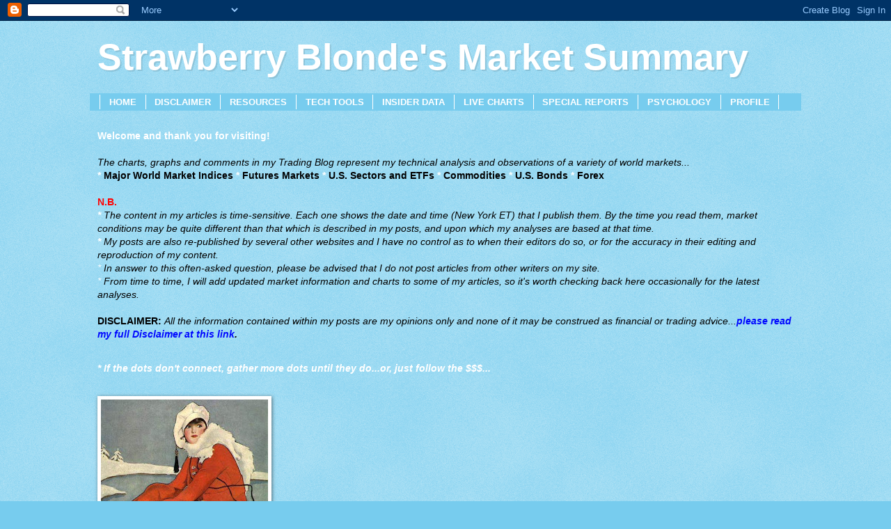

--- FILE ---
content_type: text/html; charset=UTF-8
request_url: https://www.strawberryblondesmarketsummary.com/2012/06/its-question-of-confidence.html
body_size: 44617
content:
<!DOCTYPE html>
<html class='v2' dir='ltr' lang='en-GB'>
<head>
<link href='https://www.blogger.com/static/v1/widgets/335934321-css_bundle_v2.css' rel='stylesheet' type='text/css'/>
<meta content='width=1100' name='viewport'/>
<meta content='text/html; charset=UTF-8' http-equiv='Content-Type'/>
<meta content='blogger' name='generator'/>
<link href='https://www.strawberryblondesmarketsummary.com/favicon.ico' rel='icon' type='image/x-icon'/>
<link href='https://www.strawberryblondesmarketsummary.com/2012/06/its-question-of-confidence.html' rel='canonical'/>
<link rel="alternate" type="application/atom+xml" title="Strawberry Blonde&#39;s Market Summary - Atom" href="https://www.strawberryblondesmarketsummary.com/feeds/posts/default" />
<link rel="alternate" type="application/rss+xml" title="Strawberry Blonde&#39;s Market Summary - RSS" href="https://www.strawberryblondesmarketsummary.com/feeds/posts/default?alt=rss" />
<link rel="service.post" type="application/atom+xml" title="Strawberry Blonde&#39;s Market Summary - Atom" href="https://www.blogger.com/feeds/8838897986724555569/posts/default" />

<link rel="alternate" type="application/atom+xml" title="Strawberry Blonde&#39;s Market Summary - Atom" href="https://www.strawberryblondesmarketsummary.com/feeds/5123800178803437892/comments/default" />
<!--Can't find substitution for tag [blog.ieCssRetrofitLinks]-->
<link href='https://blogger.googleusercontent.com/img/b/R29vZ2xl/AVvXsEhpsp1q07E4aGm0FG2CwNS1tHiV5nojThme5JYyrf6cHYuxno-N12cRAmqoh8iJTZQa46hMYCG08RdPWBdqlu_6Blo13HSPzasntgtgKuo7Yo73vUScwVBhLnqN35_SSlfqG4cFQR5_ZIM/s400/2012-06-12_1005.png' rel='image_src'/>
<meta content='https://www.strawberryblondesmarketsummary.com/2012/06/its-question-of-confidence.html' property='og:url'/>
<meta content='It&#39;s a Question of Confidence' property='og:title'/>
<meta content='Can consumer/economic confidence be wooed once again? It will take some doing after Tuesday&#39;s soft data:                   ' property='og:description'/>
<meta content='https://blogger.googleusercontent.com/img/b/R29vZ2xl/AVvXsEhpsp1q07E4aGm0FG2CwNS1tHiV5nojThme5JYyrf6cHYuxno-N12cRAmqoh8iJTZQa46hMYCG08RdPWBdqlu_6Blo13HSPzasntgtgKuo7Yo73vUScwVBhLnqN35_SSlfqG4cFQR5_ZIM/w1200-h630-p-k-no-nu/2012-06-12_1005.png' property='og:image'/>
<title>Strawberry Blonde's Market Summary: It's a Question of Confidence</title>
<style id='page-skin-1' type='text/css'><!--
/*
-----------------------------------------------
Blogger Template Style
Name:     Watermark
Designer: Josh Peterson
URL:      www.noaesthetic.com
----------------------------------------------- */
/* Variable definitions
====================
<Variable name="keycolor" description="Main Color" type="color" default="#c0a154"/>
<Group description="Page Text" selector="body">
<Variable name="body.font" description="Font" type="font"
default="normal normal 14px Arial, Tahoma, Helvetica, FreeSans, sans-serif"/>
<Variable name="body.text.color" description="Text Color" type="color" default="#333333"/>
</Group>
<Group description="Backgrounds" selector=".main-inner">
<Variable name="body.background.color" description="Outer Background" type="color" default="#c0a154"/>
<Variable name="footer.background.color" description="Footer Background" type="color" default="transparent"/>
</Group>
<Group description="Links" selector=".main-inner">
<Variable name="link.color" description="Link Color" type="color" default="#cc3300"/>
<Variable name="link.visited.color" description="Visited Color" type="color" default="#993322"/>
<Variable name="link.hover.color" description="Hover Color" type="color" default="#ff3300"/>
</Group>
<Group description="Blog Title" selector=".header h1">
<Variable name="header.font" description="Title Font" type="font"
default="normal normal 60px Georgia, Utopia, 'Palatino Linotype', Palatino, serif"/>
<Variable name="header.text.color" description="Title Color" type="color" default="#ffffff" />
</Group>
<Group description="Blog Description" selector=".header .description">
<Variable name="description.text.color" description="Description Color" type="color"
default="#997755" />
</Group>
<Group description="Tabs Text" selector=".tabs-inner .widget li a">
<Variable name="tabs.font" description="Font" type="font"
default="normal normal 20px Georgia, Utopia, 'Palatino Linotype', Palatino, serif"/>
<Variable name="tabs.text.color" description="Text Color" type="color" default="#0008ff"/>
<Variable name="tabs.selected.text.color" description="Selected Color" type="color" default="#000000"/>
</Group>
<Group description="Tabs Background" selector=".tabs-outer .PageList">
<Variable name="tabs.background.color" description="Background Color" type="color" default="transparent"/>
<Variable name="tabs.separator.color" description="Separator Color" type="color" default="#77ccee"/>
</Group>
<Group description="Date Header" selector="h2.date-header">
<Variable name="date.font" description="Font" type="font"
default="normal normal 16px Arial, Tahoma, Helvetica, FreeSans, sans-serif"/>
<Variable name="date.text.color" description="Text Color" type="color" default="#997755"/>
</Group>
<Group description="Post" selector="h3.post-title, .comments h4">
<Variable name="post.title.font" description="Title Font" type="font"
default="normal normal 30px Georgia, Utopia, 'Palatino Linotype', Palatino, serif"/>
<Variable name="post.background.color" description="Background Color" type="color" default="transparent"/>
<Variable name="post.border.color" description="Border Color" type="color" default="#ccbb99" />
</Group>
<Group description="Post Footer" selector=".post-footer">
<Variable name="post.footer.text.color" description="Text Color" type="color" default="#997755"/>
</Group>
<Group description="Gadgets" selector="h2">
<Variable name="widget.title.font" description="Title Font" type="font"
default="normal normal 20px Georgia, Utopia, 'Palatino Linotype', Palatino, serif"/>
<Variable name="widget.title.text.color" description="Title Color" type="color" default="#000000"/>
<Variable name="widget.alternate.text.color" description="Alternate Color" type="color" default="#777777"/>
</Group>
<Group description="Footer" selector=".footer-inner">
<Variable name="footer.text.color" description="Text Color" type="color" default="#000000"/>
<Variable name="footer.widget.title.text.color" description="Gadget Title Color" type="color" default="#ffffff"/>
</Group>
<Group description="Footer Links" selector=".footer-inner">
<Variable name="footer.link.color" description="Link Color" type="color" default="#0008ff"/>
<Variable name="footer.link.visited.color" description="Visited Color" type="color" default="#993322"/>
<Variable name="footer.link.hover.color" description="Hover Color" type="color" default="#ff3300"/>
</Group>
<Variable name="body.background" description="Body Background" type="background"
color="#77ccee" default="$(color) url(//www.blogblog.com/1kt/watermark/body_background_birds.png) repeat scroll top left"/>
<Variable name="body.background.overlay" description="Overlay Background" type="background" color="#77ccee"
default="transparent url(//www.blogblog.com/1kt/watermark/body_overlay_birds.png) no-repeat scroll top right"/>
<Variable name="body.background.overlay.height" description="Overlay Background Height" type="length" default="121px"/>
<Variable name="tabs.background.inner" description="Tabs Background Inner" type="url" default="none"/>
<Variable name="tabs.background.outer" description="Tabs Background Outer" type="url" default="none"/>
<Variable name="tabs.border.size" description="Tabs Border Size" type="length" default="0"/>
<Variable name="tabs.shadow.spread" description="Tabs Shadow Spread" type="length" default="0"/>
<Variable name="main.padding.top" description="Main Padding Top" type="length" default="30px"/>
<Variable name="main.cap.height" description="Main Cap Height" type="length" default="0"/>
<Variable name="main.cap.image" description="Main Cap Image" type="url" default="none"/>
<Variable name="main.cap.overlay" description="Main Cap Overlay" type="url" default="none"/>
<Variable name="main.background" description="Main Background" type="background"
default="transparent none no-repeat scroll top left"/>
<Variable name="post.background.url" description="Post Background URL" type="url"
default="url(//www.blogblog.com/1kt/watermark/post_background_birds.png)"/>
<Variable name="post.border.size" description="Post Border Size" type="length" default="1px"/>
<Variable name="post.border.style" description="Post Border Style" type="string" default="dotted"/>
<Variable name="post.shadow.spread" description="Post Shadow Spread" type="length" default="0"/>
<Variable name="footer.background" description="Footer Background" type="background"
color="#331100" default="$(color) url(//www.blogblog.com/1kt/watermark/body_background_navigator.png) repeat scroll top left"/>
<Variable name="mobile.background.overlay" description="Mobile Background Overlay" type="string"
default="transparent none repeat scroll top left"/>
<Variable name="startSide" description="Side where text starts in blog language" type="automatic" default="left"/>
<Variable name="endSide" description="Side where text ends in blog language" type="automatic" default="right"/>
*/
/* Use this with templates/1ktemplate-*.html */
/* Content
----------------------------------------------- */
body, .body-fauxcolumn-outer {
font: normal normal 15px Arial, Tahoma, Helvetica, FreeSans, sans-serif;
color: #000000;
background: #77ccee url(//www.blogblog.com/1kt/watermark/body_background_flower.png) repeat scroll top left;
}
html body .content-outer {
min-width: 0;
max-width: 100%;
width: 100%;
}
.content-outer {
font-size: 92%;
}
a:link {
text-decoration:none;
color: #0008ff;
}
a:visited {
text-decoration:none;
color: #993322;
}
a:hover {
text-decoration:underline;
color: #ff3300;
}
.body-fauxcolumns .cap-top {
margin-top: 30px;
background: transparent none no-repeat scroll top left;
height: 0;
}
.content-inner {
padding: 0;
}
/* Header
----------------------------------------------- */
.header-inner .Header .titlewrapper,
.header-inner .Header .descriptionwrapper {
padding-left: 20px;
padding-right: 20px;
}
.Header h1 {
font: normal bold 52px Arial, Tahoma, Helvetica, FreeSans, sans-serif;
color: #ffffff;
text-shadow: 2px 2px rgba(0, 0, 0, .1);
}
.Header h1 a {
color: #ffffff;
}
.Header .description {
font-size: 140%;
color: #5588aa;
}
/* Tabs
----------------------------------------------- */
.tabs-inner .section {
margin: 0 20px;
}
.tabs-inner .PageList, .tabs-inner .LinkList, .tabs-inner .Labels {
margin-left: -11px;
margin-right: -11px;
background-color: #77ccee;
border-top: 0 solid #ffffff;
border-bottom: 0 solid #ffffff;
-moz-box-shadow: 0 0 0 rgba(0, 0, 0, .3);
-webkit-box-shadow: 0 0 0 rgba(0, 0, 0, .3);
-goog-ms-box-shadow: 0 0 0 rgba(0, 0, 0, .3);
box-shadow: 0 0 0 rgba(0, 0, 0, .3);
}
.tabs-inner .PageList .widget-content,
.tabs-inner .LinkList .widget-content,
.tabs-inner .Labels .widget-content {
margin: -3px -11px;
background: transparent none  no-repeat scroll right;
}
.tabs-inner .widget ul {
padding: 2px 25px;
max-height: 34px;
background: transparent none no-repeat scroll left;
}
.tabs-inner .widget li {
border: none;
}
.tabs-inner .widget li a {
display: inline-block;
padding: .25em 1em;
font: normal bold 12.8px Arial, Tahoma, Helvetica, FreeSans, sans-serif;
color: #ffffff;
border-right: 1px solid #ffffff;
}
.tabs-inner .widget li:first-child a {
border-left: 1px solid #ffffff;
}
.tabs-inner .widget li.selected a, .tabs-inner .widget li a:hover {
color: #ffffff;
}
/* Headings
----------------------------------------------- */
h2 {
font: normal bold 20px Arial, Tahoma, Helvetica, FreeSans, sans-serif;
color: #ffffff;
margin: 0 0 .5em;
}
h2.date-header {
font: normal normal 18px Arial, Tahoma, Helvetica, FreeSans, sans-serif;
color: #000000;
}
/* Main
----------------------------------------------- */
.main-inner .column-center-inner,
.main-inner .column-left-inner,
.main-inner .column-right-inner {
padding: 0 5px;
}
.main-outer {
margin-top: 100px;
background: #66bb33 url(//www.blogblog.com/1kt/watermark/body_background_flower.png) repeat scroll top center;
}
.main-inner {
padding-top: 0;
}
.main-cap-top {
position: relative;
}
.main-cap-top .cap-right {
position: absolute;
height: 100px;
width: 100%;
bottom: 0;
background: transparent url(//www.blogblog.com/1kt/watermark/main_cap_flower.png) repeat-x scroll bottom center;
}
.main-cap-top .cap-left {
position: absolute;
height: 245px;
width: 280px;
right: 0;
bottom: 0;
background: transparent url(//www.blogblog.com/1kt/watermark/main_overlay_flower.png) no-repeat scroll bottom left;
}
/* Posts
----------------------------------------------- */
.post-outer {
padding: 15px 20px;
margin: 0 0 25px;
background: transparent url(//www.blogblog.com/1kt/watermark/post_background_birds.png) repeat scroll top left;
_background-image: none;
border: dotted 1px transparent;
-moz-box-shadow: 0 0 0 rgba(0, 0, 0, .1);
-webkit-box-shadow: 0 0 0 rgba(0, 0, 0, .1);
-goog-ms-box-shadow: 0 0 0 rgba(0, 0, 0, .1);
box-shadow: 0 0 0 rgba(0, 0, 0, .1);
}
h3.post-title {
font: normal normal 24px Arial, Tahoma, Helvetica, FreeSans, sans-serif;
margin: 0;
}
.comments h4 {
font: normal normal 24px Arial, Tahoma, Helvetica, FreeSans, sans-serif;
margin: 1em 0 0;
}
.post-body {
font-size: 105%;
line-height: 1.5;
position: relative;
}
.post-header {
margin: 0 0 1em;
color: #000000;
}
.post-footer {
margin: 10px 0 0;
padding: 10px 0 0;
color: #000000;
border-top: dashed 1px #ffffff;
}
#blog-pager {
font-size: 140%
}
#comments .comment-author {
padding-top: 1.5em;
border-top: dashed 1px #ffffff;
background-position: 0 1.5em;
}
#comments .comment-author:first-child {
padding-top: 0;
border-top: none;
}
.avatar-image-container {
margin: .2em 0 0;
}
/* Comments
----------------------------------------------- */
.comments .comments-content .icon.blog-author {
background-repeat: no-repeat;
background-image: url([data-uri]);
}
.comments .comments-content .loadmore a {
border-top: 1px solid #ffffff;
border-bottom: 1px solid #ffffff;
}
.comments .continue {
border-top: 2px solid #ffffff;
}
/* Widgets
----------------------------------------------- */
.widget ul, .widget #ArchiveList ul.flat {
padding: 0;
list-style: none;
}
.widget ul li, .widget #ArchiveList ul.flat li {
padding: .35em 0;
text-indent: 0;
border-top: dashed 1px #ffffff;
}
.widget ul li:first-child, .widget #ArchiveList ul.flat li:first-child {
border-top: none;
}
.widget .post-body ul {
list-style: disc;
}
.widget .post-body ul li {
border: none;
}
.widget .zippy {
color: #ffffff;
}
.post-body img, .post-body .tr-caption-container, .Profile img, .Image img,
.BlogList .item-thumbnail img {
padding: 5px;
background: #fff;
-moz-box-shadow: 1px 1px 5px rgba(0, 0, 0, .5);
-webkit-box-shadow: 1px 1px 5px rgba(0, 0, 0, .5);
-goog-ms-box-shadow: 1px 1px 5px rgba(0, 0, 0, .5);
box-shadow: 1px 1px 5px rgba(0, 0, 0, .5);
}
.post-body img, .post-body .tr-caption-container {
padding: 8px;
}
.post-body .tr-caption-container {
color: #333333;
}
.post-body .tr-caption-container img {
padding: 0;
background: transparent;
border: none;
-moz-box-shadow: 0 0 0 rgba(0, 0, 0, .1);
-webkit-box-shadow: 0 0 0 rgba(0, 0, 0, .1);
-goog-ms-box-shadow: 0 0 0 rgba(0, 0, 0, .1);
box-shadow: 0 0 0 rgba(0, 0, 0, .1);
}
/* Footer
----------------------------------------------- */
.footer-outer {
color:#ffffff;
background: #331100 url(//www.blogblog.com/1kt/watermark/body_background_navigator.png) repeat scroll top left;
}
.footer-outer a {
color: #ffdd99;
}
.footer-outer a:visited {
color: #eecc77;
}
.footer-outer a:hover {
color: #ffffcc;
}
.footer-outer .widget h2 {
color: #ffffff;
}
/* Mobile
----------------------------------------------- */
body.mobile  {
background-size: 100% auto;
}
.mobile .body-fauxcolumn-outer {
background: transparent none repeat scroll top left;
}
html .mobile .mobile-date-outer {
border-bottom: none;
background: transparent url(//www.blogblog.com/1kt/watermark/post_background_birds.png) repeat scroll top left;
_background-image: none;
margin-bottom: 10px;
}
.mobile .main-cap-top {
z-index: -1;
}
.mobile .content-outer {
font-size: 100%;
}
.mobile .post-outer {
padding: 10px;
}
.mobile .main-cap-top .cap-left {
background: transparent none no-repeat scroll bottom left;
}
.mobile .body-fauxcolumns .cap-top {
margin: 0;
}
.mobile-link-button {
background: transparent url(//www.blogblog.com/1kt/watermark/post_background_birds.png) repeat scroll top left;
}
.mobile-link-button a:link, .mobile-link-button a:visited {
color: #0008ff;
}
.mobile-index-date .date-header {
color: #000000;
}
.mobile-index-contents {
color: #000000;
}
.mobile .tabs-inner .section {
margin: 0;
}
.mobile .tabs-inner .PageList {
margin-left: 0;
margin-right: 0;
}
.mobile .tabs-inner .PageList .widget-content {
margin: 0;
color: #ffffff;
background: transparent url(//www.blogblog.com/1kt/watermark/post_background_birds.png) repeat scroll top left;
}
.mobile .tabs-inner .PageList .widget-content .pagelist-arrow {
border-left: 1px solid #ffffff;
}

--></style>
<style id='template-skin-1' type='text/css'><!--
body {
min-width: 1040px;
}
.content-outer, .content-fauxcolumn-outer, .region-inner {
min-width: 1040px;
max-width: 1040px;
_width: 1040px;
}
.main-inner .columns {
padding-left: 0;
padding-right: 280px;
}
.main-inner .fauxcolumn-center-outer {
left: 0;
right: 280px;
/* IE6 does not respect left and right together */
_width: expression(this.parentNode.offsetWidth -
parseInt("0") -
parseInt("280px") + 'px');
}
.main-inner .fauxcolumn-left-outer {
width: 0;
}
.main-inner .fauxcolumn-right-outer {
width: 280px;
}
.main-inner .column-left-outer {
width: 0;
right: 100%;
margin-left: -0;
}
.main-inner .column-right-outer {
width: 280px;
margin-right: -280px;
}
#layout {
min-width: 0;
}
#layout .content-outer {
min-width: 0;
width: 800px;
}
#layout .region-inner {
min-width: 0;
width: auto;
}
body#layout div.add_widget {
padding: 8px;
}
body#layout div.add_widget a {
margin-left: 32px;
}
--></style>
<link href='https://www.blogger.com/dyn-css/authorization.css?targetBlogID=8838897986724555569&amp;zx=09fe3499-4d02-41e9-a9d7-c077ce1af8c0' media='none' onload='if(media!=&#39;all&#39;)media=&#39;all&#39;' rel='stylesheet'/><noscript><link href='https://www.blogger.com/dyn-css/authorization.css?targetBlogID=8838897986724555569&amp;zx=09fe3499-4d02-41e9-a9d7-c077ce1af8c0' rel='stylesheet'/></noscript>
<meta name='google-adsense-platform-account' content='ca-host-pub-1556223355139109'/>
<meta name='google-adsense-platform-domain' content='blogspot.com'/>

<link rel="stylesheet" href="https://fonts.googleapis.com/css2?display=swap&family=Arizonia&family=Dancing+Script&family=Great+Vibes&family=Allura&family=Alex+Brush"></head>
<body class='loading'>
<div class='navbar section' id='navbar' name='Navbar'><div class='widget Navbar' data-version='1' id='Navbar1'><script type="text/javascript">
    function setAttributeOnload(object, attribute, val) {
      if(window.addEventListener) {
        window.addEventListener('load',
          function(){ object[attribute] = val; }, false);
      } else {
        window.attachEvent('onload', function(){ object[attribute] = val; });
      }
    }
  </script>
<div id="navbar-iframe-container"></div>
<script type="text/javascript" src="https://apis.google.com/js/platform.js"></script>
<script type="text/javascript">
      gapi.load("gapi.iframes:gapi.iframes.style.bubble", function() {
        if (gapi.iframes && gapi.iframes.getContext) {
          gapi.iframes.getContext().openChild({
              url: 'https://www.blogger.com/navbar/8838897986724555569?po\x3d5123800178803437892\x26origin\x3dhttps://www.strawberryblondesmarketsummary.com',
              where: document.getElementById("navbar-iframe-container"),
              id: "navbar-iframe"
          });
        }
      });
    </script><script type="text/javascript">
(function() {
var script = document.createElement('script');
script.type = 'text/javascript';
script.src = '//pagead2.googlesyndication.com/pagead/js/google_top_exp.js';
var head = document.getElementsByTagName('head')[0];
if (head) {
head.appendChild(script);
}})();
</script>
</div></div>
<div class='body-fauxcolumns'>
<div class='fauxcolumn-outer body-fauxcolumn-outer'>
<div class='cap-top'>
<div class='cap-left'></div>
<div class='cap-right'></div>
</div>
<div class='fauxborder-left'>
<div class='fauxborder-right'></div>
<div class='fauxcolumn-inner'>
</div>
</div>
<div class='cap-bottom'>
<div class='cap-left'></div>
<div class='cap-right'></div>
</div>
</div>
</div>
<div class='content'>
<div class='content-fauxcolumns'>
<div class='fauxcolumn-outer content-fauxcolumn-outer'>
<div class='cap-top'>
<div class='cap-left'></div>
<div class='cap-right'></div>
</div>
<div class='fauxborder-left'>
<div class='fauxborder-right'></div>
<div class='fauxcolumn-inner'>
</div>
</div>
<div class='cap-bottom'>
<div class='cap-left'></div>
<div class='cap-right'></div>
</div>
</div>
</div>
<div class='content-outer'>
<div class='content-cap-top cap-top'>
<div class='cap-left'></div>
<div class='cap-right'></div>
</div>
<div class='fauxborder-left content-fauxborder-left'>
<div class='fauxborder-right content-fauxborder-right'></div>
<div class='content-inner'>
<header>
<div class='header-outer'>
<div class='header-cap-top cap-top'>
<div class='cap-left'></div>
<div class='cap-right'></div>
</div>
<div class='fauxborder-left header-fauxborder-left'>
<div class='fauxborder-right header-fauxborder-right'></div>
<div class='region-inner header-inner'>
<div class='header section' id='header' name='Header'><div class='widget Header' data-version='1' id='Header1'>
<div id='header-inner'>
<div class='titlewrapper'>
<h1 class='title'>
<a href='https://www.strawberryblondesmarketsummary.com/'>
Strawberry Blonde's Market Summary
</a>
</h1>
</div>
<div class='descriptionwrapper'>
<p class='description'><span>
</span></p>
</div>
</div>
</div></div>
</div>
</div>
<div class='header-cap-bottom cap-bottom'>
<div class='cap-left'></div>
<div class='cap-right'></div>
</div>
</div>
</header>
<div class='tabs-outer'>
<div class='tabs-cap-top cap-top'>
<div class='cap-left'></div>
<div class='cap-right'></div>
</div>
<div class='fauxborder-left tabs-fauxborder-left'>
<div class='fauxborder-right tabs-fauxborder-right'></div>
<div class='region-inner tabs-inner'>
<div class='tabs section' id='crosscol' name='Cross-column'><div class='widget PageList' data-version='1' id='PageList1'>
<h2>Pages</h2>
<div class='widget-content'>
<ul>
<li>
<a href='https://www.strawberryblondesmarketsummary.com/'>HOME</a>
</li>
<li>
<a href='https://www.strawberryblondesmarketsummary.com/p/disclaimer.html'>DISCLAIMER</a>
</li>
<li>
<a href='https://www.strawberryblondesmarketsummary.com/p/trading-resources.html'>RESOURCES</a>
</li>
<li>
<a href='https://www.strawberryblondesmarketsummary.com/p/fibonacci-calculator.html'>TECH TOOLS</a>
</li>
<li>
<a href='https://www.strawberryblondesmarketsummary.com/p/insider-buy-sell-charts.html'>INSIDER DATA</a>
</li>
<li>
<a href='https://www.strawberryblondesmarketsummary.com/p/blog-page_25.html'>LIVE CHARTS</a>
</li>
<li>
<a href='https://www.strawberryblondesmarketsummary.com/p/special-reports.html'>SPECIAL REPORTS</a>
</li>
<li>
<a href='https://www.strawberryblondesmarketsummary.com/p/psychology.html'>PSYCHOLOGY</a>
</li>
<li>
<a href='https://www.strawberryblondesmarketsummary.com/p/about.html'>PROFILE</a>
</li>
</ul>
<div class='clear'></div>
</div>
</div></div>
<div class='tabs section' id='crosscol-overflow' name='Cross-Column 2'><div class='widget Text' data-version='1' id='Text2'>
<h2 class='title'>WELCOME</h2>
<div class='widget-content'>
<div style="font-style: normal; font-weight: normal;"><b style="font-style: normal;"><span =""  style="color:white;">Welcome and thank you for visiting!</span></b></div><div style="font-style: normal; font-weight: normal;"><br /></div><div style="font-style: normal; font-weight: normal;"><i>The charts, graphs and comments in my Trading Blog represent my technical analysis and observations of a variety of world markets...</i></div><div style="font-style: normal; font-weight: normal;"><b><span =""  style="color:white;">*</span> Major World Market Indices </b><b =""  style="font-size:100%;"><span =""  style="color:white;">*</span> Futures Markets </b><b =""  style="font-size:100%;"><span =""  style="color:white;">*</span> U.S. Sectors and ETFs </b><b =""  style="font-size:100%;"><span =""  style="color:white;">*</span> Commodities </b><b =""  style="font-size:100%;"><span =""  style="color:white;">*</span> U.S. Bonds </b><b =""  style="font-size:100%;"><span =""  style="color:white;">*</span> Forex</b></div><div style="font-style: normal; font-weight: normal;"><br /></div><div style="font-weight: normal;"><b style="font-style: normal;"><span =""  style="color:red;">N.B.</span></b> </div><div style="font-weight: normal;"><i =""  style="font-size:100%;"><b><span =""  style="color:white;">*</span></b> The content in my articles is time-sensitive. Each one shows the date and time (New York ET) that I publish them. By the time you read them, market conditions may be quite different than that which is described in my posts, and upon which my analyses are based at that time. </i></div><div style="font-weight: normal;"><i><b><span =""  style="color:white;">* </span></b>My posts are also re-published by several other websites and I have no control as to when their editors do so, or for the accuracy in their editing and reproduction of my content.</i></div><div style="font-weight: normal;"><i =""  style="font-size:100%;"><span =""  style="color:white;">* </span>In answer to this often-asked question, please be advised that I do not post articles from other writers on my site.</i></div><div style="font-weight: normal;"><i =""  style="font-size:100%;"><span =""  style="color:white;">* </span>From time to time, I will add updated market information and charts to some of my articles, so it's worth checking back here occasionally for the latest analyses.</i></div><div style="font-style: normal; font-weight: normal;"><br /></div><div style="font-style: normal;"><div style="font-style: normal;"><b>DISCLAIMER:</b> <i style="font-weight: normal;">All the information contained within my posts are my opinions only and none of it may be construed as financial or trading advice...</i><i style="font-weight: normal;"><b><a href="https://www.strawberryblondesmarketsummary.com/p/disclaimer.html">please read my full Disclaimer at this link</a>.</b></i></div></div>
</div>
<div class='clear'></div>
</div><div class='widget Text' data-version='1' id='Text27'>
<h2 class='title'>Dots</h2>
<div class='widget-content'>
<div><i><span =""><span =""  style="color:#ffffff;"><span style="font-weight: normal;"><b><span>* <span style="font-size: 100%;">If the dots don't connect, gather more dots until they do</span></span></b></span><b style="font-size: 100%;"><span>...or, just follow the $$$...</span></b></span></span></i></div>
</div>
<div class='clear'></div>
</div><div class='widget Image' data-version='1' id='Image50'>
<h2>Skating</h2>
<div class='widget-content'>
<img alt='Skating' height='306' id='Image50_img' src='https://blogger.googleusercontent.com/img/a/AVvXsEjSZWKuXbqRKcBbsyVMrcSpcpg1-PRTBSF7UZbtwL_6GwTNXIaUBe8SyL_s5eKote9RB4A58fLbDjNcH2YCASQ_4jrzstvhgpWtKceL1WmLG88yuU4Ql9sscvzWjPIJS2evFZHB9LRUCtTWBMspD7N5f_xkagOeLV5Io5wTnKFmqVRCuu9m9g904xee-wMV=s306' width='240'/>
<br/>
</div>
<div class='clear'></div>
</div><div class='widget HTML' data-version='1' id='HTML1'>
<h2 class='title'>ECONOMIC EVENTS</h2>
<div class='widget-content'>
<p><b><span style="color: white;"><span style="font-size: medium;">UPCOMING (MAJOR) U.S. ECONOMIC EVENTS...</span></span></b></p><div><div><b><span style="color: red; font-size: large;">***2026***</span></b></div><div><b>* Wed. Mar. 18 @ 2:00 pm ET</b>&nbsp;-&nbsp;<span>FOMC</span>&nbsp;Rate Announcement + Forecasts and&nbsp;<b>@ 2:30 pm ET</b>&nbsp;-&nbsp;<span>Fed Chair</span>&nbsp;Press Conference</div></div><p><b>***&nbsp;<a href="https://www.strawberryblondesmarketsummary.com/p/fibonacci-calculator.html" target="_blank">CLICK HERE</a></b>&nbsp;for link to&nbsp;<b>Economic Calendars</b>&nbsp;for all upcoming events.</p>
</div>
<div class='clear'></div>
</div></div>
</div>
</div>
<div class='tabs-cap-bottom cap-bottom'>
<div class='cap-left'></div>
<div class='cap-right'></div>
</div>
</div>
<div class='main-outer'>
<div class='main-cap-top cap-top'>
<div class='cap-left'></div>
<div class='cap-right'></div>
</div>
<div class='fauxborder-left main-fauxborder-left'>
<div class='fauxborder-right main-fauxborder-right'></div>
<div class='region-inner main-inner'>
<div class='columns fauxcolumns'>
<div class='fauxcolumn-outer fauxcolumn-center-outer'>
<div class='cap-top'>
<div class='cap-left'></div>
<div class='cap-right'></div>
</div>
<div class='fauxborder-left'>
<div class='fauxborder-right'></div>
<div class='fauxcolumn-inner'>
</div>
</div>
<div class='cap-bottom'>
<div class='cap-left'></div>
<div class='cap-right'></div>
</div>
</div>
<div class='fauxcolumn-outer fauxcolumn-left-outer'>
<div class='cap-top'>
<div class='cap-left'></div>
<div class='cap-right'></div>
</div>
<div class='fauxborder-left'>
<div class='fauxborder-right'></div>
<div class='fauxcolumn-inner'>
</div>
</div>
<div class='cap-bottom'>
<div class='cap-left'></div>
<div class='cap-right'></div>
</div>
</div>
<div class='fauxcolumn-outer fauxcolumn-right-outer'>
<div class='cap-top'>
<div class='cap-left'></div>
<div class='cap-right'></div>
</div>
<div class='fauxborder-left'>
<div class='fauxborder-right'></div>
<div class='fauxcolumn-inner'>
</div>
</div>
<div class='cap-bottom'>
<div class='cap-left'></div>
<div class='cap-right'></div>
</div>
</div>
<!-- corrects IE6 width calculation -->
<div class='columns-inner'>
<div class='column-center-outer'>
<div class='column-center-inner'>
<div class='main section' id='main' name='Main'><div class='widget Blog' data-version='1' id='Blog1'>
<div class='blog-posts hfeed'>

          <div class="date-outer">
        
<h2 class='date-header'><span>Tuesday, June 12, 2012</span></h2>

          <div class="date-posts">
        
<div class='post-outer'>
<div class='post hentry uncustomized-post-template' itemprop='blogPost' itemscope='itemscope' itemtype='http://schema.org/BlogPosting'>
<meta content='https://blogger.googleusercontent.com/img/b/R29vZ2xl/AVvXsEhpsp1q07E4aGm0FG2CwNS1tHiV5nojThme5JYyrf6cHYuxno-N12cRAmqoh8iJTZQa46hMYCG08RdPWBdqlu_6Blo13HSPzasntgtgKuo7Yo73vUScwVBhLnqN35_SSlfqG4cFQR5_ZIM/s400/2012-06-12_1005.png' itemprop='image_url'/>
<meta content='8838897986724555569' itemprop='blogId'/>
<meta content='5123800178803437892' itemprop='postId'/>
<a name='5123800178803437892'></a>
<h3 class='post-title entry-title' itemprop='name'>
It's a Question of Confidence
</h3>
<div class='post-header'>
<div class='post-header-line-1'></div>
</div>
<div class='post-body entry-content' id='post-body-5123800178803437892' itemprop='description articleBody'>
Can consumer/economic confidence be wooed once again? It will take some doing after Tuesday's soft data:<br />
<br />
<div class="separator" style="clear: both; text-align: center;">
<a href="https://blogger.googleusercontent.com/img/b/R29vZ2xl/AVvXsEhpsp1q07E4aGm0FG2CwNS1tHiV5nojThme5JYyrf6cHYuxno-N12cRAmqoh8iJTZQa46hMYCG08RdPWBdqlu_6Blo13HSPzasntgtgKuo7Yo73vUScwVBhLnqN35_SSlfqG4cFQR5_ZIM/s1600/2012-06-12_1005.png" imageanchor="1" style="margin-left: 1em; margin-right: 1em;"><img border="0" height="327" src="https://blogger.googleusercontent.com/img/b/R29vZ2xl/AVvXsEhpsp1q07E4aGm0FG2CwNS1tHiV5nojThme5JYyrf6cHYuxno-N12cRAmqoh8iJTZQa46hMYCG08RdPWBdqlu_6Blo13HSPzasntgtgKuo7Yo73vUScwVBhLnqN35_SSlfqG4cFQR5_ZIM/s400/2012-06-12_1005.png" width="400" /></a></div>
<br />
<div class="separator" style="clear: both; text-align: center;">
<a href="https://blogger.googleusercontent.com/img/b/R29vZ2xl/AVvXsEj_zEWmB_v9vb65FkU9AxIWjrAPtMX_EhGgGSIiaH1Gxt6lfMSwJtzcvXfO6K7h7Qqe1HJqLxlHXc2Y6nEEvaPZVumgx6xn3bUmd6SX1FOUGnDObC09PDs2kJsZM_2ixcKjsWGTn3Hlt44/s1600/2012-06-12_1115.png" imageanchor="1" style="margin-left: 1em; margin-right: 1em;"><img border="0" height="132" src="https://blogger.googleusercontent.com/img/b/R29vZ2xl/AVvXsEj_zEWmB_v9vb65FkU9AxIWjrAPtMX_EhGgGSIiaH1Gxt6lfMSwJtzcvXfO6K7h7Qqe1HJqLxlHXc2Y6nEEvaPZVumgx6xn3bUmd6SX1FOUGnDObC09PDs2kJsZM_2ixcKjsWGTn3Hlt44/s400/2012-06-12_1115.png" width="400" /></a></div>
<br />
<div class="separator" style="clear: both; text-align: center;">
<a href="https://blogger.googleusercontent.com/img/b/R29vZ2xl/AVvXsEjnzrtnjbWg0TR-zjHRHNFnV-W7HoKPJnTTOn3g_O320i8aPJE5IlV15BxEOSGPIsveS3xEJobjFWuR5X7kgSabO2sEkV-SVw412FQeGrwAilYD_Vra8Tpl86w1SY59-4yblWhfS8Em9dQ/s1600/2012-06-12_1116.png" imageanchor="1" style="margin-left: 1em; margin-right: 1em;"><img border="0" height="130" src="https://blogger.googleusercontent.com/img/b/R29vZ2xl/AVvXsEjnzrtnjbWg0TR-zjHRHNFnV-W7HoKPJnTTOn3g_O320i8aPJE5IlV15BxEOSGPIsveS3xEJobjFWuR5X7kgSabO2sEkV-SVw412FQeGrwAilYD_Vra8Tpl86w1SY59-4yblWhfS8Em9dQ/s400/2012-06-12_1116.png" width="400" /></a></div>
<br />
<div class="separator" style="clear: both; text-align: center;">
<a href="https://blogger.googleusercontent.com/img/b/R29vZ2xl/AVvXsEgsF5V-q8lqnjHSGRuB_rWoVDBssIGy-XMfg0VwgV7yUBhYp5OA7blEx8irnJ2h4jBHBSlQyFxdIGMORO42UyLPxolaVHKaT7FtMQZ8yeddEJH3u8ZGz9d9bIhRPgOfpx16NIaxvvfxw0g/s1600/2012-06-12_1116_001.png" imageanchor="1" style="margin-left: 1em; margin-right: 1em;"><img border="0" height="131" src="https://blogger.googleusercontent.com/img/b/R29vZ2xl/AVvXsEgsF5V-q8lqnjHSGRuB_rWoVDBssIGy-XMfg0VwgV7yUBhYp5OA7blEx8irnJ2h4jBHBSlQyFxdIGMORO42UyLPxolaVHKaT7FtMQZ8yeddEJH3u8ZGz9d9bIhRPgOfpx16NIaxvvfxw0g/s400/2012-06-12_1116_001.png" width="400" /></a></div>
<br />
<div class="separator" style="clear: both; text-align: center;">
<a href="https://blogger.googleusercontent.com/img/b/R29vZ2xl/AVvXsEgl1u4FibIpweCSIUBkyQY3j_LggRgQtYBE7UYLwa3ISFpAwguwFgYrsrFrTEyChDlZA8bQbpgzFzcAakA30BKbrBPXlpkvn9atVNJXW8xJMtb9h_fX0yCm1GwIE_mCzso2BHuSufgw_-8/s1600/2012-06-12_1118.png" imageanchor="1" style="margin-left: 1em; margin-right: 1em;"><img border="0" height="220" src="https://blogger.googleusercontent.com/img/b/R29vZ2xl/AVvXsEgl1u4FibIpweCSIUBkyQY3j_LggRgQtYBE7UYLwa3ISFpAwguwFgYrsrFrTEyChDlZA8bQbpgzFzcAakA30BKbrBPXlpkvn9atVNJXW8xJMtb9h_fX0yCm1GwIE_mCzso2BHuSufgw_-8/s400/2012-06-12_1118.png" width="400" /></a></div>
<br />
<div class="separator" style="clear: both; text-align: center;">
<a href="https://blogger.googleusercontent.com/img/b/R29vZ2xl/AVvXsEijd24jerUqn1AjoYH7pXhnkGX5ysRlPVJSiBiJyzxCDPseiqZXXR9fa4xk8Fl0YynLZFDApbeNzilAZy2UcXRQVhJXfyOAN6QOxvUmrS23oUGwynsfJy7_Akd4_umHjqqXwmlPVK28hx0/s1600/2012-06-11_1934.png" imageanchor="1" style="margin-left: 1em; margin-right: 1em;"><img border="0" height="240" src="https://blogger.googleusercontent.com/img/b/R29vZ2xl/AVvXsEijd24jerUqn1AjoYH7pXhnkGX5ysRlPVJSiBiJyzxCDPseiqZXXR9fa4xk8Fl0YynLZFDApbeNzilAZy2UcXRQVhJXfyOAN6QOxvUmrS23oUGwynsfJy7_Akd4_umHjqqXwmlPVK28hx0/s320/2012-06-11_1934.png" width="320" /></a></div>
<div style='clear: both;'></div>
</div>
<div class='post-footer'>
<div class='post-footer-line post-footer-line-1'>
<span class='post-author vcard'>
Posted by
<span class='fn' itemprop='author' itemscope='itemscope' itemtype='http://schema.org/Person'>
<meta content='https://www.blogger.com/profile/01198284255857689191' itemprop='url'/>
<a class='g-profile' href='https://www.blogger.com/profile/01198284255857689191' rel='author' title='author profile'>
<span itemprop='name'>Candy Matheson</span>
</a>
</span>
</span>
<span class='post-timestamp'>
at
<meta content='https://www.strawberryblondesmarketsummary.com/2012/06/its-question-of-confidence.html' itemprop='url'/>
<a class='timestamp-link' href='https://www.strawberryblondesmarketsummary.com/2012/06/its-question-of-confidence.html' rel='bookmark' title='permanent link'><abbr class='published' itemprop='datePublished' title='2012-06-12T11:53:00-04:00'>6/12/2012 11:53:00 am</abbr></a>
</span>
<span class='post-comment-link'>
</span>
<span class='post-icons'>
<span class='item-action'>
<a href='https://www.blogger.com/email-post/8838897986724555569/5123800178803437892' title='Email Post'>
<img alt='' class='icon-action' height='13' src='https://resources.blogblog.com/img/icon18_email.gif' width='18'/>
</a>
</span>
<span class='item-control blog-admin pid-1798088373'>
<a href='https://www.blogger.com/post-edit.g?blogID=8838897986724555569&postID=5123800178803437892&from=pencil' title='Edit Post'>
<img alt='' class='icon-action' height='18' src='https://resources.blogblog.com/img/icon18_edit_allbkg.gif' width='18'/>
</a>
</span>
</span>
<div class='post-share-buttons goog-inline-block'>
<a class='goog-inline-block share-button sb-email' href='https://www.blogger.com/share-post.g?blogID=8838897986724555569&postID=5123800178803437892&target=email' target='_blank' title='Email This'><span class='share-button-link-text'>Email This</span></a><a class='goog-inline-block share-button sb-blog' href='https://www.blogger.com/share-post.g?blogID=8838897986724555569&postID=5123800178803437892&target=blog' onclick='window.open(this.href, "_blank", "height=270,width=475"); return false;' target='_blank' title='BlogThis!'><span class='share-button-link-text'>BlogThis!</span></a><a class='goog-inline-block share-button sb-twitter' href='https://www.blogger.com/share-post.g?blogID=8838897986724555569&postID=5123800178803437892&target=twitter' target='_blank' title='Share to X'><span class='share-button-link-text'>Share to X</span></a><a class='goog-inline-block share-button sb-facebook' href='https://www.blogger.com/share-post.g?blogID=8838897986724555569&postID=5123800178803437892&target=facebook' onclick='window.open(this.href, "_blank", "height=430,width=640"); return false;' target='_blank' title='Share to Facebook'><span class='share-button-link-text'>Share to Facebook</span></a><a class='goog-inline-block share-button sb-pinterest' href='https://www.blogger.com/share-post.g?blogID=8838897986724555569&postID=5123800178803437892&target=pinterest' target='_blank' title='Share to Pinterest'><span class='share-button-link-text'>Share to Pinterest</span></a>
</div>
</div>
<div class='post-footer-line post-footer-line-2'>
<span class='post-labels'>
</span>
</div>
<div class='post-footer-line post-footer-line-3'>
<span class='post-location'>
</span>
</div>
</div>
</div>
<div class='comments' id='comments'>
<a name='comments'></a>
</div>
</div>

        </div></div>
      
</div>
<div class='blog-pager' id='blog-pager'>
<span id='blog-pager-newer-link'>
<a class='blog-pager-newer-link' href='https://www.strawberryblondesmarketsummary.com/2012/06/recent-death-cross-formations.html' id='Blog1_blog-pager-newer-link' title='Newer Post'>Newer Post</a>
</span>
<span id='blog-pager-older-link'>
<a class='blog-pager-older-link' href='https://www.strawberryblondesmarketsummary.com/2012/06/money-flow-for-june-week-1.html' id='Blog1_blog-pager-older-link' title='Older Post'>Older Post</a>
</span>
<a class='home-link' href='https://www.strawberryblondesmarketsummary.com/'>Home</a>
</div>
<div class='clear'></div>
<div class='post-feeds'>
</div>
</div></div>
</div>
</div>
<div class='column-left-outer'>
<div class='column-left-inner'>
<aside>
</aside>
</div>
</div>
<div class='column-right-outer'>
<div class='column-right-inner'>
<aside>
<div class='sidebar section' id='sidebar-right-1'><div class='widget Image' data-version='1' id='Image45'>
<h2>On Vacation...Indefinitely 😎</h2>
<div class='widget-content'>
<a href='https://www.strawberryblondesmarketsummary.com/2023/06/on-vacationindefinitely.html'>
<img alt='On Vacation...Indefinitely 😎' height='331' id='Image45_img' src='https://blogger.googleusercontent.com/img/a/AVvXsEhI7ecCCGGAfPTTWkGZHu9KwVqnOeBmWBPRmFU9CiSR3BMsI8SsuFHmW26tfkgziLKRxc6l7HZhCTELjLQ8BNIGVUPrKR7iqzZRc-KMM2p3SfS9EyV-bijqvEfpBV4DWQDq1R_IRAzsnT3zX3hDLe25XG_t4pfbvZHifDlA9X6b2fTkcPdaVR6uxwiU4ldj=s331' width='240'/>
</a>
<br/>
<span class='caption'>* Click on image to read my article.</span>
</div>
<div class='clear'></div>
</div><div class='widget Text' data-version='1' id='Text6'>
<div class='widget-content'>
----------------------------------------------------
</div>
<div class='clear'></div>
</div><div class='widget LinkList' data-version='1' id='LinkList1'>
<h2>NEWS OF THE DAY</h2>
<div class='widget-content'>
<ul>
<li><a href='https://www.foxnews.com/'>Fox News</a></li>
<li><a href='https://www.foxbusiness.com/'>Fox Business News</a></li>
<li><a href='https://www.foxnews.com/shows'>Fox News Shows</a></li>
<li><a href='https://video.foxnews.com/v/5614615980001#sp=watch-live'>Fox News TV</a></li>
<li><a href='https://www.zerohedge.com/'>ZeroHedge</a></li>
<li><a href='https://www.whitehouse.gov/news/'>The White House News</a></li>
<li><a href='https://www.whitehouse.gov/?s=doge'>The White House DOGE News</a></li>
</ul>
<div class='clear'></div>
</div>
</div><div class='widget Text' data-version='1' id='Text44'>
<div class='widget-content'>
----------------------------------------------------
</div>
<div class='clear'></div>
</div><div class='widget Image' data-version='1' id='Image61'>
<h2>Candy Matheson</h2>
<div class='widget-content'>
<a href='https://www.strawberryblondesmarketsummary.com/p/about.html'>
<img alt='Candy Matheson' height='240' id='Image61_img' src='https://blogger.googleusercontent.com/img/b/R29vZ2xl/AVvXsEhDJr6xaRndj3antWAdk9sDdFNIXG57Fm9cgBmcC_g-NXxAM4D2rADQM87dgX9bGtLkzXRlM5mjbTur9aQzQSZFV2NBOEhMub3B2vsvAHFUIyHf5ae4x0_AczfIxXFzfmAngbWx3M4NDEkq/s240/Candy+latest+photo+enlargement.jpg' width='239'/>
</a>
<br/>
<span class='caption'>* Click photo to read my profile.</span>
</div>
<div class='clear'></div>
</div><div class='widget Text' data-version='1' id='Text38'>
<div class='widget-content'>
----------------------------------------------------
</div>
<div class='clear'></div>
</div><div class='widget Text' data-version='1' id='Text28'>
<h2 class='title'>Contributing Writer to...</h2>
<div class='widget-content'>
</div>
<div class='clear'></div>
</div><div class='widget Image' data-version='1' id='Image5'>
<h2>*Investing.com</h2>
<div class='widget-content'>
<a href='https://www.investing.com/members/contributors/45717/opinion'>
<img alt='*Investing.com' height='41' id='Image5_img' src='https://blogger.googleusercontent.com/img/b/R29vZ2xl/AVvXsEiePRqvZmEi90HgrU7Yb5rKGO14osDzHw03NpgNDgRV-1uQXL68aT2cGrnUbrVuEhJi_zj0gWdTzURBpHFmcu9WpvJOsqk18tUFnTNNFtgwM3Rj2WlHM9FLGS1fsnjmeNkMTpCxjTSVngIp/s240/Badges_Small+NEW.png' width='127'/>
</a>
<br/>
<span class='caption'>(3 Billion Monthly Pageviews) (46.3 Million Monthly Uniques) (5.15 Million Daily Mobile Visitors)</span>
</div>
<div class='clear'></div>
</div><div class='widget Image' data-version='1' id='Image9'>
<h2>*TalkMarkets.com</h2>
<div class='widget-content'>
<a href='http://www.talkmarkets.com/contributor/Candy-Matheson/'>
<img alt='*TalkMarkets.com' height='134' id='Image9_img' src='https://blogger.googleusercontent.com/img/b/R29vZ2xl/AVvXsEgR6-5ZUOZoIVNUNQogKPAQjfWDq8IAqwcUftSq1ic8mZ0ikphSl5QSeeVGqQpPvrEs3AgJlcxXeuNU3NxFql051E6gHr8vlyAGFXajFDWPyFvFuNRhmUuzx9_5XhdgKVUTeAu8Z0g7OAFw/s240/TalkMarkets+Contributor+Badge.png' width='130'/>
</a>
<br/>
<span class='caption'>(Over 800 Contributors)</span>
</div>
<div class='clear'></div>
</div><div class='widget Text' data-version='1' id='Text21'>
<div class='widget-content'>
----------------------------------------------------
</div>
<div class='clear'></div>
</div><div class='widget BlogSearch' data-version='1' id='BlogSearch1'>
<h2 class='title'>Search This Blog</h2>
<div class='widget-content'>
<div id='BlogSearch1_form'>
<form action='https://www.strawberryblondesmarketsummary.com/search' class='gsc-search-box' target='_top'>
<table cellpadding='0' cellspacing='0' class='gsc-search-box'>
<tbody>
<tr>
<td class='gsc-input'>
<input autocomplete='off' class='gsc-input' name='q' size='10' title='search' type='text' value=''/>
</td>
<td class='gsc-search-button'>
<input class='gsc-search-button' title='search' type='submit' value='Search'/>
</td>
</tr>
</tbody>
</table>
</form>
</div>
</div>
<div class='clear'></div>
</div><div class='widget Translate' data-version='1' id='Translate1'>
<h2 class='title'>Translate</h2>
<div id='google_translate_element'></div>
<script>
    function googleTranslateElementInit() {
      new google.translate.TranslateElement({
        pageLanguage: 'en',
        autoDisplay: 'true',
        layout: google.translate.TranslateElement.InlineLayout.SIMPLE
      }, 'google_translate_element');
    }
  </script>
<script src='//translate.google.com/translate_a/element.js?cb=googleTranslateElementInit'></script>
<div class='clear'></div>
</div><div class='widget Subscribe' data-version='1' id='Subscribe1'>
<div style='white-space:nowrap'>
<h2 class='title'>Subscribe To</h2>
<div class='widget-content'>
<div class='subscribe-wrapper subscribe-type-POST'>
<div class='subscribe expanded subscribe-type-POST' id='SW_READER_LIST_Subscribe1POST' style='display:none;'>
<div class='top'>
<span class='inner' onclick='return(_SW_toggleReaderList(event, "Subscribe1POST"));'>
<img class='subscribe-dropdown-arrow' src='https://resources.blogblog.com/img/widgets/arrow_dropdown.gif'/>
<img align='absmiddle' alt='' border='0' class='feed-icon' src='https://resources.blogblog.com/img/icon_feed12.png'/>
Posts
</span>
<div class='feed-reader-links'>
<a class='feed-reader-link' href='https://www.netvibes.com/subscribe.php?url=https%3A%2F%2Fwww.strawberryblondesmarketsummary.com%2Ffeeds%2Fposts%2Fdefault' target='_blank'>
<img src='https://resources.blogblog.com/img/widgets/subscribe-netvibes.png'/>
</a>
<a class='feed-reader-link' href='https://add.my.yahoo.com/content?url=https%3A%2F%2Fwww.strawberryblondesmarketsummary.com%2Ffeeds%2Fposts%2Fdefault' target='_blank'>
<img src='https://resources.blogblog.com/img/widgets/subscribe-yahoo.png'/>
</a>
<a class='feed-reader-link' href='https://www.strawberryblondesmarketsummary.com/feeds/posts/default' target='_blank'>
<img align='absmiddle' class='feed-icon' src='https://resources.blogblog.com/img/icon_feed12.png'/>
                  Atom
                </a>
</div>
</div>
<div class='bottom'></div>
</div>
<div class='subscribe' id='SW_READER_LIST_CLOSED_Subscribe1POST' onclick='return(_SW_toggleReaderList(event, "Subscribe1POST"));'>
<div class='top'>
<span class='inner'>
<img class='subscribe-dropdown-arrow' src='https://resources.blogblog.com/img/widgets/arrow_dropdown.gif'/>
<span onclick='return(_SW_toggleReaderList(event, "Subscribe1POST"));'>
<img align='absmiddle' alt='' border='0' class='feed-icon' src='https://resources.blogblog.com/img/icon_feed12.png'/>
Posts
</span>
</span>
</div>
<div class='bottom'></div>
</div>
</div>
<div class='subscribe-wrapper subscribe-type-PER_POST'>
<div class='subscribe expanded subscribe-type-PER_POST' id='SW_READER_LIST_Subscribe1PER_POST' style='display:none;'>
<div class='top'>
<span class='inner' onclick='return(_SW_toggleReaderList(event, "Subscribe1PER_POST"));'>
<img class='subscribe-dropdown-arrow' src='https://resources.blogblog.com/img/widgets/arrow_dropdown.gif'/>
<img align='absmiddle' alt='' border='0' class='feed-icon' src='https://resources.blogblog.com/img/icon_feed12.png'/>
Comments
</span>
<div class='feed-reader-links'>
<a class='feed-reader-link' href='https://www.netvibes.com/subscribe.php?url=https%3A%2F%2Fwww.strawberryblondesmarketsummary.com%2Ffeeds%2F5123800178803437892%2Fcomments%2Fdefault' target='_blank'>
<img src='https://resources.blogblog.com/img/widgets/subscribe-netvibes.png'/>
</a>
<a class='feed-reader-link' href='https://add.my.yahoo.com/content?url=https%3A%2F%2Fwww.strawberryblondesmarketsummary.com%2Ffeeds%2F5123800178803437892%2Fcomments%2Fdefault' target='_blank'>
<img src='https://resources.blogblog.com/img/widgets/subscribe-yahoo.png'/>
</a>
<a class='feed-reader-link' href='https://www.strawberryblondesmarketsummary.com/feeds/5123800178803437892/comments/default' target='_blank'>
<img align='absmiddle' class='feed-icon' src='https://resources.blogblog.com/img/icon_feed12.png'/>
                  Atom
                </a>
</div>
</div>
<div class='bottom'></div>
</div>
<div class='subscribe' id='SW_READER_LIST_CLOSED_Subscribe1PER_POST' onclick='return(_SW_toggleReaderList(event, "Subscribe1PER_POST"));'>
<div class='top'>
<span class='inner'>
<img class='subscribe-dropdown-arrow' src='https://resources.blogblog.com/img/widgets/arrow_dropdown.gif'/>
<span onclick='return(_SW_toggleReaderList(event, "Subscribe1PER_POST"));'>
<img align='absmiddle' alt='' border='0' class='feed-icon' src='https://resources.blogblog.com/img/icon_feed12.png'/>
Comments
</span>
</span>
</div>
<div class='bottom'></div>
</div>
</div>
<div style='clear:both'></div>
</div>
</div>
<div class='clear'></div>
</div><div class='widget ContactForm' data-version='1' id='ContactForm1'>
<h2 class='title'>Contact Form</h2>
<div class='contact-form-widget'>
<div class='form'>
<form name='contact-form'>
<p></p>
Name
<br/>
<input class='contact-form-name' id='ContactForm1_contact-form-name' name='name' size='30' type='text' value=''/>
<p></p>
Email
<span style='font-weight: bolder;'>*</span>
<br/>
<input class='contact-form-email' id='ContactForm1_contact-form-email' name='email' size='30' type='text' value=''/>
<p></p>
Message
<span style='font-weight: bolder;'>*</span>
<br/>
<textarea class='contact-form-email-message' cols='25' id='ContactForm1_contact-form-email-message' name='email-message' rows='5'></textarea>
<p></p>
<input class='contact-form-button contact-form-button-submit' id='ContactForm1_contact-form-submit' type='button' value='Send'/>
<p></p>
<div style='text-align: center; max-width: 222px; width: 100%'>
<p class='contact-form-error-message' id='ContactForm1_contact-form-error-message'></p>
<p class='contact-form-success-message' id='ContactForm1_contact-form-success-message'></p>
</div>
</form>
</div>
</div>
<div class='clear'></div>
</div><div class='widget Text' data-version='1' id='Text31'>
<div class='widget-content'>
----------------------------------------------------
</div>
<div class='clear'></div>
</div><div class='widget Image' data-version='1' id='Image36'>
<h2>SPX: THE LONG VIEW INTO THE FUTURE</h2>
<div class='widget-content'>
<img alt='SPX: THE LONG VIEW INTO THE FUTURE' height='196' id='Image36_img' src='https://blogger.googleusercontent.com/img/a/AVvXsEh8zqwmf4YWBlm7VSgukLwsEewK0wt3ZkqLYpGxb_WAYs6j5JVusiUt6cb0p9VXrR7w2x-Kn0gSk-m9k1sVpaZHmg5wmeEd-j5v_BZwsDcmUZZCuN9738IanCT9IQw-uTZbCyx8DsKJohLhGPdGrBz4F5bpp3ISuIbwgruMeXkB2v157FULF7LBQo01hyMp=s200' width='200'/>
<br/>
<span class='caption'>* See articles below...</span>
</div>
<div class='clear'></div>
</div><div class='widget Image' data-version='1' id='Image51'>
<h2>SPX: What's In Store From 2025 To 2029?</h2>
<div class='widget-content'>
<a href='https://www.strawberryblondesmarketsummary.com/2025/01/spx-whats-in-store-from-2025-to-2029.html'>
<img alt='SPX: What&#39;s In Store From 2025 To 2029?' height='172' id='Image51_img' src='https://blogger.googleusercontent.com/img/a/AVvXsEiadPrBe4bUlIbGP5c6yYZTZgYONfuuX_ZP0XZ7sry9vjhOU4QN_F8P6pB8FAtr005pkwcIMGfdmqM59xYNFktFKVYR2rCkpil5ofqSpWKBIAEZNLok4SbTCfq8dAB5tL5G5wnrI9KSI9N7DHYzFtl2ADZQJk-IJq23pJTufFVclLwmarqHUXxQbhdhqBBh=s240' width='240'/>
</a>
<br/>
<span class='caption'>* Click on image to read my article.</span>
</div>
<div class='clear'></div>
</div><div class='widget Image' data-version='1' id='Image55'>
<h2>SPX: What&#39;s In Store For The 2020s &amp; 2030s?</h2>
<div class='widget-content'>
<a href='https://www.strawberryblondesmarketsummary.com/2019/12/spx-whats-in-store-for-2020s-2030s.html'>
<img alt='SPX: What&#39;s In Store For The 2020s &amp; 2030s?' height='132' id='Image55_img' src='https://blogger.googleusercontent.com/img/a/AVvXsEiXuop4VB9jqBwE8lC1fXE8ozFSBFhTp5YuoT0WXn1Ykn7G0Z2ltMIiunoa1jp0XmTob4S4sGKXX1yUM1xIXNSoTmkV3Muf5jAE5IpJA5CdqdccJp1ZaBs_S5KcBkzImXNYne-f1_zg7hE26KWxuw3j59j60i9nkqzShnRE5g1W_j-W5ZC5C-xw5krJhRM8=s240' width='240'/>
</a>
<br/>
<span class='caption'>* Click on image to read my article.</span>
</div>
<div class='clear'></div>
</div><div class='widget Text' data-version='1' id='Text14'>
<div class='widget-content'>
----------------------------------------------------
</div>
<div class='clear'></div>
</div><div class='widget Text' data-version='1' id='Text20'>
<h2 class='title'>HOT POLITICAL TOPICS</h2>
<div class='widget-content'>
</div>
<div class='clear'></div>
</div><div class='widget Image' data-version='1' id='Image66'>
<h2>U.S. BANK BUBBLE AHEAD?</h2>
<div class='widget-content'>
<a href='https://www.strawberryblondesmarketsummary.com/2025/02/us-bank-bubble-ahead.html'>
<img alt='U.S. BANK BUBBLE AHEAD?' height='179' id='Image66_img' src='https://blogger.googleusercontent.com/img/a/AVvXsEg0GvAH6rZ_7NPEBJ5ehWyMfYsG3U3w46-SgmQk_Kn_GNXG2Q9GaaqYA0hJAeVB2NuVlvA_9Dx_V80FlI_vjIzacEUi8-JCcWB6HDkdPOrUWetNJ9Mac00k8wfTlviwSYzmuAm7er9gxT1JDS2JrsNVXmIM7DXf2Zv-7yv6pwowevpaOPb-VNk4CFiXIqca=s240' width='240'/>
</a>
<br/>
<span class='caption'>* Click on image to read my article.</span>
</div>
<div class='clear'></div>
</div><div class='widget Image' data-version='1' id='Image8'>
<h2>Trump's Big Red Button Activates International Economic Warfare</h2>
<div class='widget-content'>
<a href='https://www.strawberryblondesmarketsummary.com/2025/02/trumps-big-red-button-activates.html'>
<img alt='Trump&#39;s Big Red Button Activates International Economic Warfare' height='139' id='Image8_img' src='https://blogger.googleusercontent.com/img/a/AVvXsEg4383AiLMUqI3vG0GlrgxFKeyb1rdmNd3YMsJHNs0nFDi8XZcGSgzTBeO-JQTE-7oYdxkoDkaWKy8zXlCprwFeDHlDgxS26myE09ULtFnCsQ0BTsLuo1HxIUR3uH426_tDB6iJkb3KcRDnFZM-AyPZWm1NY_r_wqsrtJqb28beOL8xVnoQemeylQvBPJli=s200' width='200'/>
</a>
<br/>
<span class='caption'>* Click on image to read my article.</span>
</div>
<div class='clear'></div>
</div><div class='widget Image' data-version='1' id='Image46'>
<h2>US Presidential Inauguration 2025: Donald J. Trump #47 &amp; #45</h2>
<div class='widget-content'>
<a href='https://www.strawberryblondesmarketsummary.com/2025/01/us-presidential-inauguration-2025.html'>
<img alt='US Presidential Inauguration 2025: Donald J. Trump #47 &amp; #45' height='343' id='Image46_img' src='https://blogger.googleusercontent.com/img/a/AVvXsEhmJH11-ok0_ReL88LN9amNLaiijLx3NC6cVtXrVGiRlIhOEpj5k81R25c21yKYJ473tXvVtjKIwQCCymhN-5_akWH-rJCEWQN9WUZ_PpIrEQg1SsVNuB9XfdZOP3C7nlS2GU9G9onHCubeQ9MsjRCTGosD_9l9zxjBGGOiAXBBztvNmer07pIVkEAEz9pw=s343' width='240'/>
</a>
<br/>
<span class='caption'>* Click on image to read my article.</span>
</div>
<div class='clear'></div>
</div><div class='widget Image' data-version='1' id='Image17'>
<h2>Joe's Out...Kamala's In...BRACE YOURSELVES</h2>
<div class='widget-content'>
<a href='https://www.strawberryblondesmarketsummary.com/2024/08/joes-outkamalas-inbrace-yourselves.html'>
<img alt='Joe&#39;s Out...Kamala&#39;s In...BRACE YOURSELVES' height='266' id='Image17_img' src='https://blogger.googleusercontent.com/img/a/AVvXsEg9M-Fk6yHk-18L4mW2LecfJ5hu6XRgLS_DX7-DnWBPSc2GdKifQbty1lTQ_wqgxDiUV0UArw809LDBzw1hPpxkFkZdp_gTHcBOqm8S9o0tKEVxrk0MacNqLbwJ-81nKf1_hyPPD9_EKsozuVoHmSISeCUqO2BA8WKPM4rdXgxrnGTkjoyVI0chHiSq8dO0=s266' width='240'/>
</a>
<br/>
<span class='caption'>* Click on image to read my article.</span>
</div>
<div class='clear'></div>
</div><div class='widget Image' data-version='1' id='Image23'>
<h2>Is ESG A Fraud?</h2>
<div class='widget-content'>
<a href='https://www.strawberryblondesmarketsummary.com/2022/03/is-esg-fraud.html'>
<img alt='Is ESG A Fraud?' height='233' id='Image23_img' src='https://blogger.googleusercontent.com/img/a/AVvXsEjWXTUUkBeAZ9WLloot_fvoHGnk7D598dcj-AhU7cLMbZMerem2N_jfOEu79Vv4usnsnp02t8G131X4L6NAJuusepImmEoErqxp73EQzrc2x-8jipID-CYZVIdt2omPH9v9BZNGwprfQ_o41PEwHErSDRQtBw-9r1y6ZOzsR3DZcjsotokZxLg66r1TC1uM=s240' width='240'/>
</a>
<br/>
<span class='caption'>* Click on image to read my article.</span>
</div>
<div class='clear'></div>
</div><div class='widget Image' data-version='1' id='Image15'>
<h2>RUSSIAGATE PART III...THE FINALE: The Durham Report</h2>
<div class='widget-content'>
<a href='https://www.strawberryblondesmarketsummary.com/2023/05/russiagate-part-iiithe-finale-durham.html'>
<img alt='RUSSIAGATE PART III...THE FINALE: The Durham Report' height='194' id='Image15_img' src='https://blogger.googleusercontent.com/img/a/AVvXsEju_y9G8aKTvyx4AzA54bOnGSYgHREqNjLi13k37PMn1cg70J_TCUwRDtWmwa3o1Sk2FDePU9hej1JYHcYIVw7rJNRbY7LAm6PR_Bttr9-5TjN5Y0C42qDG6zA-YjpgH1AJxbS5kbtF3TqyGnAG6q0nC0vG9WD6nHhTMDWDjD-STkdFFoxX7Y_hzF6B1g=s240' width='240'/>
</a>
<br/>
<span class='caption'>* Click on image to read my article.</span>
</div>
<div class='clear'></div>
</div><div class='widget Image' data-version='1' id='Image10'>
<h2>AFGHANISTAN: President Biden's Botched Military "Bug-Out"</h2>
<div class='widget-content'>
<a href='https://www.strawberryblondesmarketsummary.com/2021/08/bidens-white-house-on-holiday-while.html'>
<img alt='AFGHANISTAN: President Biden&#39;s Botched Military "Bug-Out"' height='194' id='Image10_img' src='https://blogger.googleusercontent.com/img/a/AVvXsEhuKIg8DpeWUP0sxNG7QeBLC-J7lySkxLTfnKRNyo1FiectaeCNc-eBo9LCSKZ33sZUgJtB1aqAvBqYROA7J4WVrWfRS6fYs-QBRbhXVb33QxibLlyKFCmCqPQk6uIgd65N6OK1RMq53ApHzFlq2FEJLnMM4A9YYAwHM9EXHQp8LfcsUB5mUfxNZC9mOQ=s240' width='240'/>
</a>
<br/>
<span class='caption'>* Click on image to read my article.</span>
</div>
<div class='clear'></div>
</div><div class='widget Text' data-version='1' id='Text43'>
<div class='widget-content'>
----------------------------------------------------
</div>
<div class='clear'></div>
</div><div class='widget Text' data-version='1' id='Text24'>
<h2 class='title'>NOTEWORTHY POSTS RE: SPX &amp; Global Markets</h2>
<div class='widget-content'>
</div>
<div class='clear'></div>
</div><div class='widget Image' data-version='1' id='Image27'>
<h2>U.S. Perpetual Stock Market Cycles: "Where Are We Now?"</h2>
<div class='widget-content'>
<a href='https://www.strawberryblondesmarketsummary.com/2023/08/us-perpetual-stock-market-cycles-where.html'>
<img alt='U.S. Perpetual Stock Market Cycles: "Where Are We Now?"' height='219' id='Image27_img' src='https://blogger.googleusercontent.com/img/a/AVvXsEiAicfkAY6t6dWn66rTgLYwIUbRQvmhappnh-vduJ9yFGxbmtGKotoDUuCKVXqciAU-Nw7Q4zCtPwDIsEiS_sHCv8wssgAa8y123i79llXeo_j5tbJA0zCHkoyE9lAx_FtnputkdqkWapJ71WSDP-t1Hxdit-Hg1oj81myaJVcemwRG-X1aXrVVVf2D8NRv=s240' width='240'/>
</a>
<br/>
<span class='caption'>* Click on image to read my article.</span>
</div>
<div class='clear'></div>
</div><div class='widget Image' data-version='1' id='Image75'>
<h2>Twitter's Suppression Of Free Speech Exposed</h2>
<div class='widget-content'>
<a href='https://www.strawberryblondesmarketsummary.com/2022/12/twitters-suppressed-free-speech-exposed.html'>
<img alt='Twitter&#39;s Suppression Of Free Speech Exposed' height='128' id='Image75_img' src='https://blogger.googleusercontent.com/img/a/AVvXsEjydwSjnEam7sEfKtSPmr_bIEMfcIE5Hqm-vCv4IYBdMzwOIcjjlO6oH9Y3VxVXlJxQ757hDmshYm7v2hIRWgaA1ma7-q_6q45R0BHCMjSpa7Eo3LuRGLn1qo3N48AqMwQ5t0TIgyjKi248I475c87k_ttQ_TTq-2wzzlHDybyqIz1i0FSE4R5-5SSueQ=s240' width='240'/>
</a>
<br/>
<span class='caption'>* Click on image to read my article.</span>
</div>
<div class='clear'></div>
</div><div class='widget Image' data-version='1' id='Image77'>
<h2>Saxo's 10 Outrageous Predictions For 2023: Is $3,000 Gold Possible?</h2>
<div class='widget-content'>
<a href='https://www.strawberryblondesmarketsummary.com/2022/12/saxos-10-outrageous-predictions-for.html'>
<img alt='Saxo&#39;s 10 Outrageous Predictions For 2023: Is $3,000 Gold Possible?' height='174' id='Image77_img' src='https://blogger.googleusercontent.com/img/a/AVvXsEhoG-L7LJ8_3u0PvsuJ_EFJtTZNmaIJNdR4F7WCENekwj0Fn1Pky5JFXVVSeZkGgOgj4A-90URDVmvPs7M2HcxFjjWrx1pvae8LKElS2Ls3kOMPmwWRRBSa6gt6lplh_ImFm_5l9bwBiExk8GfB71k3FQ70kjjjR7TTVPz_LLf5yVY59l-yvVIXwtcpFg=s240' width='240'/>
</a>
<br/>
<span class='caption'>* Click on image to read my article.</span>
</div>
<div class='clear'></div>
</div><div class='widget Image' data-version='1' id='Image76'>
<h2>CRYPTO CRASH: "What's in YOUR wallet?"</h2>
<div class='widget-content'>
<a href='https://www.strawberryblondesmarketsummary.com/2022/11/klepto-cryptomania-crashes.html'>
<img alt='CRYPTO CRASH: "What&#39;s in YOUR wallet?"' height='171' id='Image76_img' src='https://blogger.googleusercontent.com/img/a/AVvXsEiHZzl2avERdaVeOBqImAM15pgih3fiUrbEQBrLzf4hlgHnZMCLjwlSY00rOAiIYhq77gWl_R1d9f2vTrG3GIUr687AN5SQHIb7jBt-Ewno29i5deT_bbVAWq-fu1F2-vyrpN7ddfg6KwDfDuBOgo2avJGZA5ooY14s0Hf5k-E-lxRSbcXBrjllAzyqog=s240' width='240'/>
</a>
<br/>
<span class='caption'>* Click on image to read my article.</span>
</div>
<div class='clear'></div>
</div><div class='widget Image' data-version='1' id='Image73'>
<h2>SPX 2022: Buy Or Sell Or Stay Out?</h2>
<div class='widget-content'>
<a href='https://www.strawberryblondesmarketsummary.com/2022/10/spx-2022-buy-or-sell-or-stay-out.html'>
<img alt='SPX 2022: Buy Or Sell Or Stay Out?' height='286' id='Image73_img' src='https://blogger.googleusercontent.com/img/a/AVvXsEiZN4IJ8O4cjJFgpkebO9_b1jbcWmYkltJ9yKw6Vl4W2oQMlLFjHKypEuQd_86s-c5eMRQU66ChN077Nv_pchDMGAnwdG2E4y9g6dCb5YZo-rHhgqwkZy4L30aiOyagIgw-MpVJX7tLPMmppfhFbQjVrawHBFzONFVxDqaEgfcj6iwmIlEDjdu1lUIO6A=s286' width='240'/>
</a>
<br/>
<span class='caption'>* Click on image to read my article.</span>
</div>
<div class='clear'></div>
</div><div class='widget Image' data-version='1' id='Image68'>
<h2>SPX: Q3 Wrap-Up &amp; Outlook For Q4 2022</h2>
<div class='widget-content'>
<a href='https://www.strawberryblondesmarketsummary.com/2022/10/spx-q3-wrap-up-outlook-for-q4-2022.html'>
<img alt='SPX: Q3 Wrap-Up &amp; Outlook For Q4 2022' height='213' id='Image68_img' src='https://blogger.googleusercontent.com/img/a/AVvXsEjHvnnqW-oMjH0in8N8XUMEOJCroxpbOtLCVvsoQfs4F108UtVdjqDgVGUB6RlP_Efw7YBknq2pvV0rurRu3N0cJQ72zbhlaWm4r-h_KnehV1_Al-4JpQ_48vmSfc0TVIGa49O3xFnwF_nYsxapzF28N5JOrURUV1mYv3_rtBZKIJYEe4mdIo7yK_n-ow=s240' width='240'/>
</a>
<br/>
<span class='caption'>* Click on image to read my article.</span>
</div>
<div class='clear'></div>
</div><div class='widget Image' data-version='1' id='Image67'>
<h2>GLOBAL MONEY FLOW: Cash &amp; Crash</h2>
<div class='widget-content'>
<a href='https://www.strawberryblondesmarketsummary.com/2022/09/global-money-flow-cash-crash.html'>
<img alt='GLOBAL MONEY FLOW: Cash &amp; Crash' height='267' id='Image67_img' src='https://blogger.googleusercontent.com/img/a/AVvXsEg8tw4wSGY_MgLMPWSOeb4BQHRvUKl8nQ_4M4jeYfmvxBYt3TTN1YRgESnT0LB3PNjZ-ArZYX7wjKoD3RfC2eTmlnJE-Fi4Lzig1bTKIOx9qGvI4tGi2IMNbwWFKUMQ16Akpy77s6tR3UJ9h6-yxt7Mchdzuowckc2TEGmudRwlt25KpXvAiiRZD4kICg=s267' width='240'/>
</a>
<br/>
<span class='caption'>* Click on image to read my article.</span>
</div>
<div class='clear'></div>
</div><div class='widget Image' data-version='1' id='Image65'>
<h2>SPX: Will That Be CASH or CRASH?</h2>
<div class='widget-content'>
<a href='https://www.strawberryblondesmarketsummary.com/2022/08/spx-will-that-be-cash-or-crash.html'>
<img alt='SPX: Will That Be CASH or CRASH?' height='172' id='Image65_img' src='https://blogger.googleusercontent.com/img/a/AVvXsEhMVCMeqlq2qnWGDYU9Yng6yd2Ig3APIVnFeXRQoizMbXGXIiAWA3wJlt-iZ624z_AKp1m9RKqo-iG_ry88eACFK0pib6hoOAgFpmvFXHN_yZzyYXP95EvmMAmDbp_DcOJzoy1eQvnsa7eoP_2edsHj2z4Gu1_NvE6wJACgNUJYdMSuVPdFh2uFX3_zng=s240' width='240'/>
</a>
<br/>
<span class='caption'>* Click on image to read my article.</span>
</div>
<div class='clear'></div>
</div><div class='widget Image' data-version='1' id='Image6'>
<h2>INSANE MARKET RISK: Who's Ready For Round Two? 😵</h2>
<div class='widget-content'>
<a href='https://www.strawberryblondesmarketsummary.com/2022/10/insane-market-risk-whos-ready-for-round.html'>
<img alt='INSANE MARKET RISK: Who&#39;s Ready For Round Two? 😵' height='160' id='Image6_img' src='https://blogger.googleusercontent.com/img/a/AVvXsEjrG1wrtKR65k9CRMDYtnwLwb_fml1MkivLba6mrcD5oCgBymchUHoEpW-0Xf1gLZMcICccMIrlPAR8SmJHBNAZsmbPxXutlgZu5Q6lBNbjL4MZU00mEqok__m1bd4ZKP8GUIsg3S1qxytBnMYpOghmlms1RPPIndPfopM6eafqHc53Jd702mPhkJvp_Q=s240' width='240'/>
</a>
<br/>
<span class='caption'>* Click on image to read my article.</span>
</div>
<div class='clear'></div>
</div><div class='widget Image' data-version='1' id='Image71'>
<h2>Banks' Bubbles Bursting</h2>
<div class='widget-content'>
<a href='https://www.strawberryblondesmarketsummary.com/2022/10/blackrocks-parabolic-plunge.html'>
<img alt='Banks&#39; Bubbles Bursting' height='197' id='Image71_img' src='https://blogger.googleusercontent.com/img/a/AVvXsEiHOs8JKMTjHLdsHlXH4o1mLcoQPR7AbupSyiOgCqNULL9W1b-iFirbJ0pV4aqyQyRYE8eFqD5OqyKGvKRDGSk0qXkcoKKsYUfDoDgesxBEHR2pw0TCeA7QOgVThvZgX4QEwgkOvLkFSWxRDIkKEUq8MKLGxxq62p791NFoaFhsehf6w_WZE-RO1WkUlQ=s240' width='240'/>
</a>
<br/>
<span class='caption'>* Click on image to read my article.</span>
</div>
<div class='clear'></div>
</div><div class='widget Image' data-version='1' id='Image41'>
<h2>U.S. BANKS: Parabolic Blow-off Top Coming?</h2>
<div class='widget-content'>
<a href='https://www.strawberryblondesmarketsummary.com/2021/04/us-banks-parabolic-blow-off-top-coming.html'>
<img alt='U.S. BANKS: Parabolic Blow-off Top Coming?' height='286' id='Image41_img' src='https://blogger.googleusercontent.com/img/a/AVvXsEitid3MYGtNSEOPfvK47FZAHNbPkNclfXx4lTjYmPVRpDcRXxO0j530u9uJbtDIRJo6X2k5DcSG_s7aDt_DQNtccPeZ8K52dUR-K_zUSoqWHDmT2s9nIvLPIhIkQtfjq1OVtG-GdKGEmHMazwyqjKRhO1lA7LXP9HL6gikvkKmGtpowtiuppUM34OrmBg=s286' width='240'/>
</a>
<br/>
<span class='caption'>* Click on image to read my article.</span>
</div>
<div class='clear'></div>
</div><div class='widget Image' data-version='1' id='Image74'>
<h2>U.S. Bonds, Yields and Volatility Near Extreme Levels</h2>
<div class='widget-content'>
<a href='https://www.strawberryblondesmarketsummary.com/2022/10/us-bonds-yields-and-volatility-near.html'>
<img alt='U.S. Bonds, Yields and Volatility Near Extreme Levels' height='175' id='Image74_img' src='https://blogger.googleusercontent.com/img/a/AVvXsEjUjZVPV6NLD8Q5diE6SZ-VHzWb1ldEEomLUUhus-ldVYDYbsjH5WIsvLzoB7HWcgGN8gBo32Yi6SIfgcskFfiDHg9q6r3KuEsXr8iHDZQrg8C4hUL_1OCKlVFj7vL1OJIr7WMF9Kxchzw6HmkJq7XTrIo7xWymp2903p5zEwEJSJbYVasHY-Ff_YiULw=s240' width='240'/>
</a>
<br/>
<span class='caption'>* Click on image to read my article.</span>
</div>
<div class='clear'></div>
</div><div class='widget Image' data-version='1' id='Image72'>
<h2>British Pound's Breaking Point</h2>
<div class='widget-content'>
<a href='https://www.strawberryblondesmarketsummary.com/2022/09/british-pounds-breaking-point.html'>
<img alt='British Pound&#39;s Breaking Point' height='175' id='Image72_img' src='https://blogger.googleusercontent.com/img/a/AVvXsEjHexdnpr8HFa7XHH5VCJOd4tl5zQUhGE9zDC-vI27Gq0SpmwGdJJmO4T8UYPIDA8cnvkf8opr5Zxd_5FlZD8UzpcHsP4OXXXO5yn2UP4LWdsAZw3REOup_TsDz-d0hSiYGiIHCGb8-Wwpr-Wm-2L7INJCa0ZwOM2QBJwkhWk67n6B3V41-9AFImimlfA=s240' width='240'/>
</a>
<br/>
<span class='caption'>* Click on image to read my article.</span>
</div>
<div class='clear'></div>
</div><div class='widget Image' data-version='1' id='Image25'>
<h2>German DAX Could Freefall to 10,000 Or Lower...Will That Affect The SPX?</h2>
<div class='widget-content'>
<a href='https://www.strawberryblondesmarketsummary.com/2022/07/german-dax-could-freefall-to-10000-or.html'>
<img alt='German DAX Could Freefall to 10,000 Or Lower...Will That Affect The SPX?' height='275' id='Image25_img' src='https://blogger.googleusercontent.com/img/a/AVvXsEi-3lgNMN0tPMttV1yxQ9cS0MgUtWh3t928Thmh4JSUutbXpZnppA2nFJ_z2FjR-CvKCgNchWs0M5rSzpJTBKnN8EInt3BVDHbTOIQzktw8gxy9rjf0h1Qx4BMmUfzsAQjDWEsTbJ4XCaUzAzeEye_JhEgNhVrp9XHfR4tj_pTUSiamnmpLMUFWVI3H0w=s275' width='240'/>
</a>
<br/>
<span class='caption'>* Click on image to read my article.</span>
</div>
<div class='clear'></div>
</div><div class='widget Image' data-version='1' id='Image56'>
<h2>Emerging Markets ETF: EEM In Freefall</h2>
<div class='widget-content'>
<a href='https://www.strawberryblondesmarketsummary.com/2022/07/emerging-markets-etf-eem-in-freefall.html'>
<img alt='Emerging Markets ETF: EEM In Freefall' height='175' id='Image56_img' src='https://blogger.googleusercontent.com/img/a/AVvXsEgeB975JTVHvbKap8u80tn6_KPRZvALUh3CWA3W-ghGq38TOQp4SYqHgHdVgOhTVou9PsR6ogXpOdQF_D8nnHpZzd7y8bzptSW9f1QD3lOTNGc0bR4HqtRd1YpqRE9FUQFtyKwOQzo2DdGSe9DtGATEcEh-yo5rmZcfHNWaqEJQfT_fUU4ZhzG4MC2kFw=s240' width='240'/>
</a>
<br/>
<span class='caption'>* Click on image to read my article.</span>
</div>
<div class='clear'></div>
</div><div class='widget Text' data-version='1' id='Text26'>
<div class='widget-content'>
----------------------------------------------------
</div>
<div class='clear'></div>
</div><div class='widget Text' data-version='1' id='Text39'>
<h2 class='title'>SHOCKING POLITICAL EYE-OPENERS</h2>
<div class='widget-content'>
</div>
<div class='clear'></div>
</div><div class='widget Image' data-version='1' id='Image14'>
<h2>Part I: How Long Can President Biden Survive In 'Survival Mode?'</h2>
<div class='widget-content'>
<a href='https://www.strawberryblondesmarketsummary.com/2022/05/how-long-can-president-biden-survive-in.html'>
<img alt='Part I: How Long Can President Biden Survive In &#39;Survival Mode?&#39;' height='288' id='Image14_img' src='https://blogger.googleusercontent.com/img/a/AVvXsEg0BAUUfhYRaU4hIdW1lXRxEAKw09fIl80lV5-skllk2IyTeXvIiQ5_28alH12FLwMMJ046V-8lfCuElTn410ZiGEICSWyRxIL-YiOSp7ZEz8-3i8hACdg8SlD8VU4x9uOj1kXqOJs0GDIvVizdwC3mrXOEa0ZDgzJlPpp-ZfMiZkax0tBAv9ho2xhxlw=s288' width='240'/>
</a>
<br/>
<span class='caption'>* Click on image to read my article.</span>
</div>
<div class='clear'></div>
</div><div class='widget Image' data-version='1' id='Image48'>
<h2>Part II: Joe Biden's Presidential Survival</h2>
<div class='widget-content'>
<a href='https://www.strawberryblondesmarketsummary.com/2022/07/part-ii-joe-bidens-presidential-survival.html'>
<img alt='Part II: Joe Biden&#39;s Presidential Survival' height='170' id='Image48_img' src='https://blogger.googleusercontent.com/img/a/AVvXsEh4p7sRmFo1JYhHrwqJA92uDAIGaxdM6dh9mN1umMfXnVheQF_IqB6Y3gZ0gHAys8XKyv69mmKuKEZq-RJuoCUXy1-F3wYLF1UtiNCzcicnzOYHVK7UNjBa50oknlAVopFYFrBrd6t7VCAnQWofQ1ijOjINeaHjth-sDpUh20EmS4EGoMys9AumOJKLhQ=s240' width='240'/>
</a>
<br/>
<span class='caption'>* Click on image to read my article.</span>
</div>
<div class='clear'></div>
</div><div class='widget Image' data-version='1' id='Image69'>
<h2>Part III: Joe Biden's Presidential Battle For Survival</h2>
<div class='widget-content'>
<a href='https://www.strawberryblondesmarketsummary.com/2022/10/part-iii-joe-bidens-battle-for.html'>
<img alt='Part III: Joe Biden&#39;s Presidential Battle For Survival' height='173' id='Image69_img' src='https://blogger.googleusercontent.com/img/a/AVvXsEjN7CdpyPAPT_s_JbMNkDhZ_S_E_Q602__47Pr3ImUhsWH3pwA76G2qF03sMH5pfTkEEYxDvCsIBbi_Nvqibn1JfgWPKyQBVQ6Xf7c1DG4tDLXvJuJM1M5NiV43Pkb5mITrT8tRgJ_ONEk8qgktO9zCH42dioMeN2fgUsVQde2Fz7R647o9JttT8XqM7g=s240' width='240'/>
</a>
<br/>
<span class='caption'>* Click on image to read my article.</span>
</div>
<div class='clear'></div>
</div><div class='widget Image' data-version='1' id='Image81'>
<h2>PART IV: Joe Biden's Presidential Battle For Survival</h2>
<div class='widget-content'>
<a href='https://www.strawberryblondesmarketsummary.com/2023/01/part-iv-joe-bidens-presidential-battle.html'>
<img alt='PART IV: Joe Biden&#39;s Presidential Battle For Survival' height='170' id='Image81_img' src='https://blogger.googleusercontent.com/img/a/AVvXsEinM-MeJbTKFXzMMtIJxAQQnptHTgGNZMGmFN0oMvgkK4EZ_DGzjVqcNSOoixYASQaUsh20TwILjRaa_YOsXxii_sSNJr8oc5AHA7K7Nawc_XAEUFCk_IHmi4DIDZwwo8tH8WQ4e9rQBcua9nVuciFIHysnKjsYFLraXYSBv9v_klZ2gb5SHs0cGAdnHw=s240' width='240'/>
</a>
<br/>
<span class='caption'>* Click on image to read my article.</span>
</div>
<div class='clear'></div>
</div><div class='widget Image' data-version='1' id='Image20'>
<h2>PART V: Joe Biden's Presidential Battle For Survival: BIDEN IMPEACHMENT INQUIRY</h2>
<div class='widget-content'>
<a href='https://www.strawberryblondesmarketsummary.com/2023/09/part-v-joe-bidens-presidential-battle.html'>
<img alt='PART V: Joe Biden&#39;s Presidential Battle For Survival: BIDEN IMPEACHMENT INQUIRY' height='218' id='Image20_img' src='https://blogger.googleusercontent.com/img/a/AVvXsEjlNX7W-nZXPsp2f9cOyvNpxjHWbDUywgqoACdmbM_H_xRs-LMEYK1w7IiwrpDue3qhhvQLAN2yTjSXChC-jEgb5vf6qqP6FDIIJqh3Z8fNUJZo7TfQm35t4sog3BNH3CTGIsGtfoWD9UYS-RiluDS-XifG7Rq3crmGv68epGKAnIrxfS9YydVQwpANuTvD=s240' width='240'/>
</a>
<br/>
<span class='caption'>* Click on image to read my article.</span>
</div>
<div class='clear'></div>
</div><div class='widget Image' data-version='1' id='Image32'>
<h2>Part VI: Joe Biden's Presidential Battle For Survival: IT'S OVER JOE...IT'S TIME TO GO!</h2>
<div class='widget-content'>
<a href='https://www.strawberryblondesmarketsummary.com/2024/06/part-vi-joe-bidens-presidential-battle.html'>
<img alt='Part VI: Joe Biden&#39;s Presidential Battle For Survival: IT&#39;S OVER JOE...IT&#39;S TIME TO GO!' height='228' id='Image32_img' src='https://blogger.googleusercontent.com/img/a/AVvXsEi7afnRinWegUdrhU5qYwqLkVUEJcfuFmvZn1tzPSXpONnap_RI-j6tL2ogAweY9mjCtuiFVwMvjvPLgscxAIiwBPl7qTCWPc5W_w8ci5rfgTLHNsctqw85gIviiR2PBHkx2uHgvieidw4aIF-pRpV-hFjHQIiqCMIiu3XYm8i6hnBZNjyzRbAftxvfRsLq=s240' width='240'/>
</a>
<br/>
<span class='caption'>* Click on image to read my article.</span>
</div>
<div class='clear'></div>
</div><div class='widget Image' data-version='1' id='Image64'>
<h2>Remedy For Fed-Fuelled Wall St. Gluttony...Purging</h2>
<div class='widget-content'>
<a href='https://www.strawberryblondesmarketsummary.com/2022/05/remedy-for-fed-fuelled-wall-st.html'>
<img alt='Remedy For Fed-Fuelled Wall St. Gluttony...Purging' height='280' id='Image64_img' src='https://blogger.googleusercontent.com/img/a/AVvXsEgjx32Gijf0kmKfu0Yyzw78RyRJV_c8MNfDT2VeavgjjR8gKSNb3GDDO3aZp43RJC8d4xtN3TbQqWvwEU7my4joRtkP9HAISqzFbBcXHu2_JiPPAzsNj3qR5Udzj145pvgNwfQ7GOnL5L6vsE_rgNk-WaU9pAJN35GJlanMbiNk9XCjMg4_M6EWleSREg=s280' width='240'/>
</a>
<br/>
<span class='caption'>* Click on image to read my article.</span>
</div>
<div class='clear'></div>
</div><div class='widget Image' data-version='1' id='Image62'>
<h2>Is ESG A Fraud?</h2>
<div class='widget-content'>
<a href='https://www.strawberryblondesmarketsummary.com/2022/03/is-esg-fraud.html'>
<img alt='Is ESG A Fraud?' height='377' id='Image62_img' src='https://blogger.googleusercontent.com/img/a/AVvXsEhJNbnQks95VRXldXxOY2PPoNJ2GrhCuyshdZ9T559AYPFM1r5-zoS9gU866JhC1Bgs9l5mkg9N5sCuH7z0MvqynOelS6-srz7XY3h0BypUYmd_paCATH-rp63wV3gpjYZzCc1mT_DUIMnesc0lwEg9BAPeSaqRko4l21gIxCYVXFs-SnMhcWm_9hLq3w=s377' width='240'/>
</a>
<br/>
<span class='caption'>* Click on image to read my article.</span>
</div>
<div class='clear'></div>
</div><div class='widget Image' data-version='1' id='Image47'>
<h2>The World's In A Mess: UN's " Agenda 2030"</h2>
<div class='widget-content'>
<a href='https://www.strawberryblondesmarketsummary.com/2022/07/msci-world-index-in-freefall.html'>
<img alt='The World&#39;s In A Mess: UN&#39;s " Agenda 2030"' height='302' id='Image47_img' src='https://blogger.googleusercontent.com/img/a/AVvXsEjTui2Qda9Xz5kc5cUo7qSudYTrQSxZt0doG6ETSiF7wvUTWFNiXg1bMcAVmvlrNgSQYhHzpK0Cocml-2xm84YJLFQDqUwoHsbRYLSh9lCuJj1fpzygtcVcs77XX-GCoA5B2ZB02fgDFxAs279Zkw2IlZprluGVlbT2NAC74k8hosdzg9IvvYTs7tzAgw=s302' width='240'/>
</a>
<br/>
<span class='caption'>* Click on image to read my article.</span>
</div>
<div class='clear'></div>
</div><div class='widget Image' data-version='1' id='Image29'>
<h2>COVID-19 VIRUS ORIGIN: Did China Unleash COVID-19 As A Bio-weapon Of War Against The U.S.?</h2>
<div class='widget-content'>
<a href='https://www.strawberryblondesmarketsummary.com/2021/05/did-china-unleash-covid-19-as-bioweapon.html'>
<img alt='COVID-19 VIRUS ORIGIN: Did China Unleash COVID-19 As A Bio-weapon Of War Against The U.S.?' height='238' id='Image29_img' src='https://blogger.googleusercontent.com/img/a/AVvXsEh7TC3c6H2beGxkzb0fMsYybxTa777O_SGkLjdn-KTGzY8i5jCFB5Nm_BCxlS9r5UltZ0NU96DVEC61Pr2UGxFNZkcG6L80yp7dKMQK8QWAFhFkCYg15eKSup7ukOC4XwD-PDrghm_KEI7Mbbubuj-x99Z0Q5H_GaIA_uYfgKoalcU8bDCptRM_wIHEJg=s240' width='240'/>
</a>
<br/>
<span class='caption'>PART I (* Click on image to read my article.)</span>
</div>
<div class='clear'></div>
</div><div class='widget Image' data-version='1' id='Image33'>
<h2>COVID-19 VIRUS ORIGIN: PART II</h2>
<div class='widget-content'>
<a href='https://www.strawberryblondesmarketsummary.com/2022/01/more-biden-crises-erupt-covid-19.html'>
<img alt='COVID-19 VIRUS ORIGIN: PART II' height='289' id='Image33_img' src='https://blogger.googleusercontent.com/img/a/AVvXsEiQ7vx3eCdStyONoera5Il2IApGj6kvkutNebLD0wsxDsXte_yV7D4JTc_8TcdQMsdTKtUD1Vfogerf3oCF6YbBRy_eqGlkF-LLKEg3N5-hroYC1EvHZbA6J3c08iyJrKvLB0Ogj3H8R9EGJKIcwcMx3GHqPNBTGM5pVXVlB8k_nvBD1sWN2jouNZqLkw=s289' width='240'/>
</a>
<br/>
<span class='caption'>PART II (* Click on image to read my article.)</span>
</div>
<div class='clear'></div>
</div><div class='widget Image' data-version='1' id='Image63'>
<h2>Jan. 6th Committee Evidence Suppressed &amp; Mar-a-Lago Raid</h2>
<div class='widget-content'>
<a href='https://www.strawberryblondesmarketsummary.com/2022/07/us-jan-6th-committee-evidence.html'>
<img alt='Jan. 6th Committee Evidence Suppressed &amp; Mar-a-Lago Raid' height='160' id='Image63_img' src='https://blogger.googleusercontent.com/img/a/AVvXsEiSwdtcY2EDYC8gORtjevqEkSgcagq16btbTViBh1m8EEPy1Buo1MI-KUx1MihNlyi7khEmD1unTTlTMWnbuOKGxCD6r70zl0ItbiIBiJHzqzOnrQy7YLIrezINvYdVxDZ4J039R4Ubya50qjcNl_rt0zd_o3IczGUwfgdFArnWUeld-BWGfBHfGb7bUw=s240' width='240'/>
</a>
<br/>
<span class='caption'>* Click on image to read my article.</span>
</div>
<div class='clear'></div>
</div><div class='widget Text' data-version='1' id='Text12'>
<div class='widget-content'>
----------------------------------------------------
</div>
<div class='clear'></div>
</div><div class='widget Text' data-version='1' id='Text25'>
<h2 class='title'>MARKET ALERTS</h2>
<div class='widget-content'>
</div>
<div class='clear'></div>
</div><div class='widget Image' data-version='1' id='Image40'>
<h2>SPX: The Biggest Non-Bubble In History</h2>
<div class='widget-content'>
<a href='https://www.strawberryblondesmarketsummary.com/2021/08/spx-biggest-non-bubble-in-history.html'>
<img alt='SPX: The Biggest Non-Bubble In History' height='175' id='Image40_img' src='https://blogger.googleusercontent.com/img/b/R29vZ2xl/AVvXsEgwaaB_jnhJEM29fRMLKgnP_KFM-TECVlwmwowzYQaxhlYFqfLTIphPMn0WnKFs1oV79TacA2Aprsqxx-wYgUqpbnZAoRbMw9OFmP-u2w6k6WdSAAGl89Quj-1TS51uN4wHO7tM81H8jpeV/s240/Screenshot_20210906-111009.jpg' width='240'/>
</a>
<br/>
<span class='caption'>* Click on image to read my article.</span>
</div>
<div class='clear'></div>
</div><div class='widget Image' data-version='1' id='Image42'>
<h2>SPX:VIX Ratio Alert</h2>
<div class='widget-content'>
<a href='https://www.strawberryblondesmarketsummary.com/2022/01/death-cross-forms-on-spxvix-ratio.html'>
<img alt='SPX:VIX Ratio Alert' height='255' id='Image42_img' src='https://blogger.googleusercontent.com/img/a/AVvXsEifjZQD0aIvg5l9qNtAO7T3CHtvlKbdtwPOIjQDq3RqWn3NwerKuZyxI_MI6uGMG0_70ko6ns6DwsUvVWrsfWHSQnp3JMoh0bYOzaaE5DM2jqesrIMUfH2cChu-JiA7aPpZJ6PuGu5pn26EfgIXGGt2TALzB46kCyuw_8QRMrPEjQfxW4zKvbT1wqvTdg=s255' width='240'/>
</a>
<br/>
<span class='caption'>* Click on image to read my article.</span>
</div>
<div class='clear'></div>
</div><div class='widget Image' data-version='1' id='Image26'>
<h2>Bitcoin</h2>
<div class='widget-content'>
<a href='https://www.strawberryblondesmarketsummary.com/search/label/Bitcoin'>
<img alt='Bitcoin' height='168' id='Image26_img' src='https://blogger.googleusercontent.com/img/b/R29vZ2xl/AVvXsEhKPBvXOtJ7N2ZaH2VDBxlUYh8hbR11yRj0WUhhbv7VVhbW2tn_uDkF-6sjsAmv7nmsApA1Qv6vZX1d6GWJSn0x_8Hd7n-cDtvMRln4YkKkZfvDd1VXlrvYi04JdGeYvskEw4wz5a7Gx-n9/s240/BTC.png' width='240'/>
</a>
<br/>
<span class='caption'>* Click on chart to ready my articles.</span>
</div>
<div class='clear'></div>
</div><div class='widget Image' data-version='1' id='Image43'>
<h2>Inflation Reality Bites The Biden Administration</h2>
<div class='widget-content'>
<a href='https://www.strawberryblondesmarketsummary.com/search/label/Inflation'>
<img alt='Inflation Reality Bites The Biden Administration' height='145' id='Image43_img' src='https://blogger.googleusercontent.com/img/a/AVvXsEiEDONTaKh3tqTzlWpUrqkYzzutrh-CVHush2MQkfWmWilhflRuVZtY-uRQ393enU4RNxGxe0SOIiLvaiYSLlioM1Q1ZuQPfjAKXPL6h-615T-rvv0rkJW_b0hzuojMe02K_nPtngpZ35tO2GGQWlkxZz5SDkKrvcAW6CgICyswhOe0qzK-YdxL0iOYRA=s240' width='240'/>
</a>
<br/>
<span class='caption'>* Click on image to read my articles.</span>
</div>
<div class='clear'></div>
</div><div class='widget Text' data-version='1' id='Text35'>
<div class='widget-content'>
----------------------------------------------------
</div>
<div class='clear'></div>
</div><div class='widget Text' data-version='1' id='Text1'>
<h2 class='title'>FEATURED MARKET ALERT</h2>
<div class='widget-content'>
</div>
<div class='clear'></div>
</div><div class='widget Image' data-version='1' id='Image39'>
<h2>CHINA: 2021 Financial Crisis Looming? (Catastrophic global contagion ahead?)</h2>
<div class='widget-content'>
<a href='https://www.strawberryblondesmarketsummary.com/2021/09/china-2021-financial-crisis-looming.html'>
<img alt='CHINA: 2021 Financial Crisis Looming? (Catastrophic global contagion ahead?)' height='340' id='Image39_img' src='https://blogger.googleusercontent.com/img/b/R29vZ2xl/AVvXsEhm9tiIktFhl1e7rOuJMmCfearHK5-BCb5JxAyQyiSWPZbUALrOlag0Iwx_8mGDiRQ4V0d9KS56kZdORGHDwGok_lM48bdlFBb_0vE8-cEebJR4cw0eayUsEbSy9McyRbYsW1h4kRaZ1Va7/s340/Screenshot_20211008-204523.jpg' width='240'/>
</a>
<br/>
<span class='caption'>* Click on image to read my article.</span>
</div>
<div class='clear'></div>
</div><div class='widget Image' data-version='1' id='Image57'>
<h2>More On China and President Xi's Legacy</h2>
<div class='widget-content'>
<a href='https://www.strawberryblondesmarketsummary.com/2022/03/chinas-hang-seng-index-plunges-below.html'>
<img alt='More On China and President Xi&#39;s Legacy' height='422' id='Image57_img' src='https://blogger.googleusercontent.com/img/a/AVvXsEj--NjgglS58BIBN7jhmh5D4HzdBkZIZZriWSwf33bOFIE3-4tLe2xSZLYbYAPmiAIfG4-70v7ddf6qi4BkQCw1gZJ_QrJQoTSorsj8rcKYCyf1x5a-nPzmQgpldhQS65SMXWjr3jW-nm-tf2DacbkJ2RAjpayrZAuhzyurqIm3LcHxBGxnRBxTRRKG5g=s422' width='240'/>
</a>
<br/>
<span class='caption'>* Click on image to read my article.</span>
</div>
<div class='clear'></div>
</div><div class='widget Image' data-version='1' id='Image3'>
<h2>More on China's Shanghai Index</h2>
<div class='widget-content'>
<a href='http://www.strawberryblondesmarketsummary.com/search/label/China%27s%20Shanghai%20Index'>
<img alt='More on China&#39;s Shanghai Index' height='179' id='Image3_img' src='https://blogger.googleusercontent.com/img/b/R29vZ2xl/AVvXsEhzcc4P-MCh6EwCWkH8hLVAWYgUcYWMyQLn1ZOtOGPnpbh21Xz9nhKCSoKzXAsU6A2Tzcupee1jgElc97QPW_d-UIaoBokza55FJmF7NIW1S55KZKGnNgG4ejWbZafmw5sWbhXXYkAi-BOZ/s240/2016-01-29_1831.png' width='240'/>
</a>
<br/>
<span class='caption'>* Click on chart to read my articles.</span>
</div>
<div class='clear'></div>
</div><div class='widget Text' data-version='1' id='Text37'>
<div class='widget-content'>
----------------------------------------------------
</div>
<div class='clear'></div>
</div><div class='widget FeaturedPost' data-version='1' id='FeaturedPost1'>
<h2 class='title'>FEATURED POST</h2>
<div class='post-summary'>
<h3><a href='https://www.strawberryblondesmarketsummary.com/2021/06/the-subversion-of-women-by-joe-bidens.html'>The Subversion of Women By Joe Biden&#39;s &#39;Woke&#39; White House</a></h3>
<p>
I dedicate this post in memory of my dear Mom , who devoted her life to helping and advancing young women throughout her long and humble car...
</p>
<img class='image' src='https://blogger.googleusercontent.com/img/b/R29vZ2xl/AVvXsEhpHW606lHHWS9ei4HEcaE7CkvP7oSKmO__lNFJNhaqr_cNIsH7YX4g3ZXck5B3Y9t1sta5KxCCl-mpCSPvgEeTQrmemIIOW8Dyyu7l4oK4CsGaRX5Qbl2iolcVTcPUocQC3gVlJywhaSHQ/w153-h200/Mom.png'/>
</div>
<style type='text/css'>
    .image {
      width: 100%;
    }
  </style>
<div class='clear'></div>
</div><div class='widget Text' data-version='1' id='Text22'>
<div class='widget-content'>
----------------------------------------------------
</div>
<div class='clear'></div>
</div><div class='widget Image' data-version='1' id='Image30'>
<h2>2024 MARKET FORECAST: 'Black Swan Event' in 2024 It Is Then</h2>
<div class='widget-content'>
<a href='https://www.strawberryblondesmarketsummary.com/2023/12/2024-market-forecast-black-swan-event.html'>
<img alt='2024 MARKET FORECAST: &#39;Black Swan Event&#39; in 2024 It Is Then' height='120' id='Image30_img' src='https://blogger.googleusercontent.com/img/a/AVvXsEgyfnKYkcQdGVgSf_4mCxcJJPMuEwq2RpPKyHXmw5w3OdD7BW7SLHtcmS-esJuZPzz7GSYOOeX3C0jx0XeUE06Rls25bpFFVhzC03OyKaebKInLnHltpzXP0dney4zdoya7uPD82BUdIWfonR190UeG4QnTNKGLUtkHZPB6U9ObYIu2wdfm4lqkCs3VINqj=s240' width='240'/>
</a>
<br/>
<span class='caption'>* Click on image to read my article.</span>
</div>
<div class='clear'></div>
</div><div class='widget Image' data-version='1' id='Image79'>
<h2>2023 Market Forecast</h2>
<div class='widget-content'>
<a href='https://www.strawberryblondesmarketsummary.com/2023/01/2023-market-forecast.html'>
<img alt='2023 Market Forecast' height='240' id='Image79_img' src='https://blogger.googleusercontent.com/img/a/AVvXsEgzwj5VxF8JuQPpJFTiQlnKR7d0ZphURIejnESnOERWyBuC8pzf8S3iUmIvNqOb5U4laTJq0ItQrH7eM4lg_MXLmiwV0FU1S9-lQO4Xe98ZloDXr9izHW0jiFEAeWsfNDFBYyTlHI3yiSO14oUbbw5tvwl_6g8UgINpS5KUS_LK4c3tr43jVa_MHcRAlA=s240' width='240'/>
</a>
<br/>
<span class='caption'>* Click on image to read my article.</span>
</div>
<div class='clear'></div>
</div><div class='widget Image' data-version='1' id='Image54'>
<h2>2022 Market Wrap-Up: 'Like Watching Paint Dry'</h2>
<div class='widget-content'>
<a href='https://www.strawberryblondesmarketsummary.com/2022/12/2022-market-wrap-up-like-watching-paint.html'>
<img alt='2022 Market Wrap-Up: &#39;Like Watching Paint Dry&#39;' height='108' id='Image54_img' src='https://blogger.googleusercontent.com/img/a/AVvXsEhJlROmy20kGkyOGFt4GW49IrhH5shGFH8PMvC3GmFfnq04_JMXJsnLR4u-hO-laFSZPcUIV1ERYpo5Bdi_hQC_7tLlS7VTG4ss1WIrTPwD9CeiAtYcFmUHgE2fQkxfjphQlEhpWGTBKdAwxvyqWYvv568a9W-q4qEFzFB8DVHVpY7YLfQkEvoVzScL5g=s240' width='240'/>
</a>
<br/>
<span class='caption'>* Click on image to read article.</span>
</div>
<div class='clear'></div>
</div><div class='widget Text' data-version='1' id='Text36'>
<div class='widget-content'>
----------------------------------------------------
</div>
<div class='clear'></div>
</div><div class='widget Image' data-version='1' id='Image24'>
<h2>Market Forecast For 2020s &amp; 2030s</h2>
<div class='widget-content'>
<a href='https://www.strawberryblondesmarketsummary.com/2019/12/spx-whats-in-store-for-2020s-2030s.html'>
<img alt='Market Forecast For 2020s &amp; 2030s' height='222' id='Image24_img' src='https://blogger.googleusercontent.com/img/b/R29vZ2xl/AVvXsEjliRcUsYrW_YazRtHZBpNHua62NBk6g074FaQuk22HSTQAFp2QXiSxXc5POGyh3orY7JS2LhwaJFxAVzAxxjQz6sKo1eHNzlRALYrGeGfs2IyOMHeOQhSWaUIw1mlMYa5XB05QHDrQTeav/s240/Magic.jpg' width='227'/>
</a>
<br/>
<span class='caption'>* Click on image to read my article.</span>
</div>
<div class='clear'></div>
</div><div class='widget Text' data-version='1' id='Text34'>
<div class='widget-content'>
----------------------------------------------------
</div>
<div class='clear'></div>
</div><div class='widget Image' data-version='1' id='Image18'>
<h2>Annual Market Forecasts</h2>
<div class='widget-content'>
<a href='https://www.strawberryblondesmarketsummary.com/search/label/Annual%20Market%20Forecasts'>
<img alt='Annual Market Forecasts' height='200' id='Image18_img' src='https://blogger.googleusercontent.com/img/b/R29vZ2xl/AVvXsEjN0EISlLSpPKj954W_JuutCzvxlXYBtJyhYSGeuhyz3_HQ1Dpr42oA1bF2WTgIQxNqrWqeEu-fe0EmxWwK9SEb8ElJAj23emaH0zcpntw6v5BG-r-vGv1RzcbABwSD5Ig6TQQbhGQsheeA/s240/crystal+ball+fortune+teller+cartoon.png' width='200'/>
</a>
<br/>
<span class='caption'>* Click on image to read my articles.</span>
</div>
<div class='clear'></div>
</div><div class='widget Image' data-version='1' id='Image28'>
<h2>Yearly Market Wrap-Ups</h2>
<div class='widget-content'>
<a href='http://www.strawberryblondesmarketsummary.com/search/label/Yearly%20Market%20Wrap-Up'>
<img alt='Yearly Market Wrap-Ups' height='113' id='Image28_img' src='https://blogger.googleusercontent.com/img/b/R29vZ2xl/AVvXsEinonnpvq0AlHqG8FnEE5vsu4p-ufd00l4Fvp4CZ421GQlCcmZ9r-N6hwxzqrz_aNI-irHqTdvDIDgqGTakt-7XjuYmmvuCO2vBpsVTOR7SNrqvW9eDQXj3-bXcq9CTconEm5o8k1yBO-5l/s240/2017-12-29_2156_Indices.png' width='240'/>
</a>
<br/>
<span class='caption'>* Click on chartgrid to read my articles.</span>
</div>
<div class='clear'></div>
</div><div class='widget Image' data-version='1' id='Image7'>
<h2>Quarterly Market Wrap-Ups</h2>
<div class='widget-content'>
<a href='http://www.strawberryblondesmarketsummary.com/search/label/Quarterly%20Market%20Wrap-Up'>
<img alt='Quarterly Market Wrap-Ups' height='144' id='Image7_img' src='https://blogger.googleusercontent.com/img/b/R29vZ2xl/AVvXsEjLebJE4C8j9-tAwKZsiI2UAhtE-CbmFkywcJwaHpFbf7OzqIlK8-dF9Qw-zvpAzoQps3E1crQ2pTbKetHxey1FwPFtqLk8viUOTrEJ0Fuu4xk25aRsAlZxjBxKE0hMJSRqI0zgBzToh-88/s240/Fractions+colours.jpg' width='240'/>
</a>
<br/>
<span class='caption'>* Click on image to read my articles.</span>
</div>
<div class='clear'></div>
</div><div class='widget Image' data-version='1' id='Image4'>
<h2>Volatility</h2>
<div class='widget-content'>
<a href='https://www.strawberryblondesmarketsummary.com/search/label/Volatility'>
<img alt='Volatility' height='180' id='Image4_img' src='https://blogger.googleusercontent.com/img/b/R29vZ2xl/AVvXsEg64i928ZvEjZss7a2J7VOqYct3-JxePB32do41jA27omeaiozH6yEwuuky2r7W2JrCCKbyEJ9XUmKereuntA-_xPtKorgm_uCrqr7ehCdU7sHUc5tbM3WXoG6QrZ41d_5ctsJRYbdGmwpX/s240/SPX+vs+VIX+Santa.jpg' width='240'/>
</a>
<br/>
<span class='caption'>* Click on chart to read my articles.</span>
</div>
<div class='clear'></div>
</div><div class='widget Image' data-version='1' id='Image31'>
<h2>U.S. Banks &amp; XLF</h2>
<div class='widget-content'>
<a href='http://www.strawberryblondesmarketsummary.com/search/label/U.S.%20Banks%20%26%20XLF'>
<img alt='U.S. Banks &amp; XLF' height='164' id='Image31_img' src='https://blogger.googleusercontent.com/img/b/R29vZ2xl/AVvXsEiVro99h-TdQFU6ccnunc8oE4AJI4xYv_q-tSnk7hHMQD05Y2pZ4waMvx4XlMxtCO7KTV3ScLf2HFlBYtY73rVZET8bFALVeKIbTIVYtRRECIDRHeUaze9pJ51_-E2DIJPzKHVTm8azbpmk/s240/BANKS.png' width='240'/>
</a>
<br/>
<span class='caption'>* Click on image to read my articles</span>
</div>
<div class='clear'></div>
</div><div class='widget Image' data-version='1' id='Image2'>
<h2>Commodities</h2>
<div class='widget-content'>
<a href='https://www.strawberryblondesmarketsummary.com/search/label/Commodities'>
<img alt='Commodities' height='120' id='Image2_img' src='https://blogger.googleusercontent.com/img/b/R29vZ2xl/AVvXsEgXOZbxFlif35ZIb0ty2cbWER7Y0dRYaQ-FlREZCXGxNwWuydQULDanw5rMDn_ZZ4nT9XFZP209SiDVz6Qgrz9lUd7lSeQcnocScffraG8VGMETzN1AsI84mQ7XNcdk_j5GonMI3TLD561n/s240/2018-04-19-TOS_CHARTS+OIL+Monthly.png' width='240'/>
</a>
<br/>
<span class='caption'>* Click on chart to read my articles.</span>
</div>
<div class='clear'></div>
</div><div class='widget Image' data-version='1' id='Image70'>
<h2>MARKETS...providing thrills &amp; spills!</h2>
<div class='widget-content'>
<a href='https://www.strawberryblondesmarketsummary.com/2018/11/world-market-headwinds-escalate-on.html'>
<img alt='MARKETS...providing thrills &amp; spills!' height='160' id='Image70_img' src='https://blogger.googleusercontent.com/img/a/AVvXsEhwwVOoBfDJn4h1qHV-AUr8inSpd6vL_JYOrejun1E7KmwN-CL9sKXhznIZARxQvF13tLAOpNP0eI7tCkJGX0O6yptfcOw8twGI-C3lijicwKE04y7Rl2BlPVefDzG-7xquPoUD5D1hHo9U8e99F4LntA7i9uvcOi9t_gp8iPY0xfyJTlMT0OuW7CFTNQ=s240' width='240'/>
</a>
<br/>
<span class='caption'>* Click on image to read my article.</span>
</div>
<div class='clear'></div>
</div><div class='widget Text' data-version='1' id='Text29'>
<div class='widget-content'>
----------------------------------------------------
</div>
<div class='clear'></div>
</div><div class='widget Text' data-version='1' id='Text9'>
<h2 class='title'>NOTABLE POSTS</h2>
<div class='widget-content'>
</div>
<div class='clear'></div>
</div><div class='widget Image' data-version='1' id='Image37'>
<h2>An Ideological Path To A Liquidity Crisis in U.S. Markets</h2>
<div class='widget-content'>
<a href='https://www.strawberryblondesmarketsummary.com/2019/02/an-ideological-path-to-liquidity-crisis.html'>
<img alt='An Ideological Path To A Liquidity Crisis in U.S. Markets' height='128' id='Image37_img' src='https://blogger.googleusercontent.com/img/b/R29vZ2xl/AVvXsEjRgwG1JTtumwjbOzaz75gmpb967YEkl_nt_bnsLgpy1RScDlokYMoLdHjKUQe0Bs74Ke_3KGNKvx_A-YuqW_xPBhkasSWR0S0uD5dxKEZNz18IyZlIhZDKwyZ_NyIIvDysc4Sr2gWJNS4k/s240/GND.png' width='200'/>
</a>
<br/>
<span class='caption'>* Click on image to read my article.</span>
</div>
<div class='clear'></div>
</div><div class='widget Image' data-version='1' id='Image58'>
<h2>Riots In America</h2>
<div class='widget-content'>
<a href='https://www.strawberryblondesmarketsummary.com/2020/06/riots-in-america.html'>
<img alt='Riots In America' height='240' id='Image58_img' src='https://blogger.googleusercontent.com/img/b/R29vZ2xl/AVvXsEiErMIb1f8MQ-Twhgy-TCmcHaKnax6936VLLwgSt1kUkOLqv00XaeEjB2VFWPOf6B3iM-L7UR1rp4k3ZUvZwO1o4aDEdIRjB-nKsCBcQJa8Zrn7lsQBDMugrqctvU3WvyYn2q6SyzzuQyiy/s240/In+The+Way.png' width='168'/>
</a>
<br/>
<span class='caption'>* Click on image to read my article.</span>
</div>
<div class='clear'></div>
</div><div class='widget Image' data-version='1' id='Image16'>
<h2>Politics</h2>
<div class='widget-content'>
<a href='http://www.strawberryblondesmarketsummary.com/search/label/Politics'>
<img alt='Politics' height='144' id='Image16_img' src='https://blogger.googleusercontent.com/img/b/R29vZ2xl/AVvXsEjCZgQRA7e62gwvj9Q1EFTfxNRFi5nj8kYJEBUl_i1PJYQ-RFOQce1zYKHHLqkl9obFAyD6__0LNCZMD0xuA0rHx3xl9qbtkntEQIcpYgeSLhp_1NJHfuMnIVao1Er-yBY3ClhMF8u3jScY/s240/Groucho+2.jpg' width='240'/>
</a>
<br/>
<span class='caption'>* Click on image to read my articles.</span>
</div>
<div class='clear'></div>
</div><div class='widget Image' data-version='1' id='Image38'>
<h2>Justice</h2>
<div class='widget-content'>
<a href='https://www.strawberryblondesmarketsummary.com/2018/10/justice-deserved-justice-served-market.html'>
<img alt='Justice' height='180' id='Image38_img' src='https://blogger.googleusercontent.com/img/b/R29vZ2xl/AVvXsEjGglVe7Elf1a-oeASiVNBV3jqez5QIy3Zw2GUYdXvjWnn6C81PbZJqRBGiH91dj7mVK7HEurCJPsxXybTZtxsXqhiddMsJSJBH9LmtTB8jsLVR70zXSyxif0EQrA1ooPSKP1Uq9wcfaofc/s240/Scales+of+Justice.jpg' width='240'/>
</a>
<br/>
<span class='caption'>* Click on image to read my article.</span>
</div>
<div class='clear'></div>
</div><div class='widget Image' data-version='1' id='Image59'>
<h2>Systemic Racism In Canada?</h2>
<div class='widget-content'>
<a href='https://www.strawberryblondesmarketsummary.com/2020/06/systemic-racism-in-canada.html'>
<img alt='Systemic Racism In Canada?' height='113' id='Image59_img' src='https://blogger.googleusercontent.com/img/b/R29vZ2xl/AVvXsEiX3Dt5Cq6jJZm_NvrxwMf7UswUorTPwwYfkGJ60Bb7qrLFnsBjv-Srt6mNJfxz_kI9Z6p29VVkzk8gXoaA-Swh1AZ3R65x0xYuDHvAQzFiJG9ZT9n0julAZpn-T5uI8Vk1q1_EBFGanaP_/s240/Culture+quote+4.jpg' width='240'/>
</a>
<br/>
<span class='caption'>* Click on image to read my article. *N.B. Important UPDATE added.</span>
</div>
<div class='clear'></div>
</div><div class='widget Image' data-version='1' id='Image44'>
<h2>"Smile File"</h2>
<div class='widget-content'>
<a href='https://www.strawberryblondesmarketsummary.com/search/label/%22Smile%20File%22'>
<img alt='"Smile File"' height='240' id='Image44_img' src='https://blogger.googleusercontent.com/img/b/R29vZ2xl/AVvXsEio3i4P4Ex-DfmCRLg6vUKhVmTApM9mcCBfyFEL8JWsxmbEfYZmZM-r3Qzw4hsuP_E64vyQwTlphudeGXmnDfGPyXv_AEu5buXEi57Sl8WfcnRcXwdjMzf3WGf-dN9HmunjmBYFDKFxjoD8/s240/Aliens.gif' width='135'/>
</a>
<br/>
<span class='caption'>* Click on image to read my articles.</span>
</div>
<div class='clear'></div>
</div><div class='widget Text' data-version='1' id='Text15'>
<div class='widget-content'>
----------------------------------------------------
</div>
<div class='clear'></div>
</div><div class='widget BlogArchive' data-version='1' id='BlogArchive1'>
<h2>Blog Archive</h2>
<div class='widget-content'>
<div id='ArchiveList'>
<div id='BlogArchive1_ArchiveList'>
<ul class='hierarchy'>
<li class='archivedate collapsed'>
<a class='toggle' href='javascript:void(0)'>
<span class='zippy'>

        &#9658;&#160;
      
</span>
</a>
<a class='post-count-link' href='https://www.strawberryblondesmarketsummary.com/2025/'>
2025
</a>
<span class='post-count' dir='ltr'>(18)</span>
<ul class='hierarchy'>
<li class='archivedate collapsed'>
<a class='toggle' href='javascript:void(0)'>
<span class='zippy'>

        &#9658;&#160;
      
</span>
</a>
<a class='post-count-link' href='https://www.strawberryblondesmarketsummary.com/2025/12/'>
December
</a>
<span class='post-count' dir='ltr'>(2)</span>
</li>
</ul>
<ul class='hierarchy'>
<li class='archivedate collapsed'>
<a class='toggle' href='javascript:void(0)'>
<span class='zippy'>

        &#9658;&#160;
      
</span>
</a>
<a class='post-count-link' href='https://www.strawberryblondesmarketsummary.com/2025/07/'>
July
</a>
<span class='post-count' dir='ltr'>(2)</span>
</li>
</ul>
<ul class='hierarchy'>
<li class='archivedate collapsed'>
<a class='toggle' href='javascript:void(0)'>
<span class='zippy'>

        &#9658;&#160;
      
</span>
</a>
<a class='post-count-link' href='https://www.strawberryblondesmarketsummary.com/2025/04/'>
April
</a>
<span class='post-count' dir='ltr'>(5)</span>
</li>
</ul>
<ul class='hierarchy'>
<li class='archivedate collapsed'>
<a class='toggle' href='javascript:void(0)'>
<span class='zippy'>

        &#9658;&#160;
      
</span>
</a>
<a class='post-count-link' href='https://www.strawberryblondesmarketsummary.com/2025/02/'>
February
</a>
<span class='post-count' dir='ltr'>(5)</span>
</li>
</ul>
<ul class='hierarchy'>
<li class='archivedate collapsed'>
<a class='toggle' href='javascript:void(0)'>
<span class='zippy'>

        &#9658;&#160;
      
</span>
</a>
<a class='post-count-link' href='https://www.strawberryblondesmarketsummary.com/2025/01/'>
January
</a>
<span class='post-count' dir='ltr'>(4)</span>
</li>
</ul>
</li>
</ul>
<ul class='hierarchy'>
<li class='archivedate collapsed'>
<a class='toggle' href='javascript:void(0)'>
<span class='zippy'>

        &#9658;&#160;
      
</span>
</a>
<a class='post-count-link' href='https://www.strawberryblondesmarketsummary.com/2024/'>
2024
</a>
<span class='post-count' dir='ltr'>(7)</span>
<ul class='hierarchy'>
<li class='archivedate collapsed'>
<a class='toggle' href='javascript:void(0)'>
<span class='zippy'>

        &#9658;&#160;
      
</span>
</a>
<a class='post-count-link' href='https://www.strawberryblondesmarketsummary.com/2024/12/'>
December
</a>
<span class='post-count' dir='ltr'>(2)</span>
</li>
</ul>
<ul class='hierarchy'>
<li class='archivedate collapsed'>
<a class='toggle' href='javascript:void(0)'>
<span class='zippy'>

        &#9658;&#160;
      
</span>
</a>
<a class='post-count-link' href='https://www.strawberryblondesmarketsummary.com/2024/08/'>
August
</a>
<span class='post-count' dir='ltr'>(2)</span>
</li>
</ul>
<ul class='hierarchy'>
<li class='archivedate collapsed'>
<a class='toggle' href='javascript:void(0)'>
<span class='zippy'>

        &#9658;&#160;
      
</span>
</a>
<a class='post-count-link' href='https://www.strawberryblondesmarketsummary.com/2024/07/'>
July
</a>
<span class='post-count' dir='ltr'>(1)</span>
</li>
</ul>
<ul class='hierarchy'>
<li class='archivedate collapsed'>
<a class='toggle' href='javascript:void(0)'>
<span class='zippy'>

        &#9658;&#160;
      
</span>
</a>
<a class='post-count-link' href='https://www.strawberryblondesmarketsummary.com/2024/06/'>
June
</a>
<span class='post-count' dir='ltr'>(1)</span>
</li>
</ul>
<ul class='hierarchy'>
<li class='archivedate collapsed'>
<a class='toggle' href='javascript:void(0)'>
<span class='zippy'>

        &#9658;&#160;
      
</span>
</a>
<a class='post-count-link' href='https://www.strawberryblondesmarketsummary.com/2024/01/'>
January
</a>
<span class='post-count' dir='ltr'>(1)</span>
</li>
</ul>
</li>
</ul>
<ul class='hierarchy'>
<li class='archivedate collapsed'>
<a class='toggle' href='javascript:void(0)'>
<span class='zippy'>

        &#9658;&#160;
      
</span>
</a>
<a class='post-count-link' href='https://www.strawberryblondesmarketsummary.com/2023/'>
2023
</a>
<span class='post-count' dir='ltr'>(30)</span>
<ul class='hierarchy'>
<li class='archivedate collapsed'>
<a class='toggle' href='javascript:void(0)'>
<span class='zippy'>

        &#9658;&#160;
      
</span>
</a>
<a class='post-count-link' href='https://www.strawberryblondesmarketsummary.com/2023/12/'>
December
</a>
<span class='post-count' dir='ltr'>(2)</span>
</li>
</ul>
<ul class='hierarchy'>
<li class='archivedate collapsed'>
<a class='toggle' href='javascript:void(0)'>
<span class='zippy'>

        &#9658;&#160;
      
</span>
</a>
<a class='post-count-link' href='https://www.strawberryblondesmarketsummary.com/2023/10/'>
October
</a>
<span class='post-count' dir='ltr'>(3)</span>
</li>
</ul>
<ul class='hierarchy'>
<li class='archivedate collapsed'>
<a class='toggle' href='javascript:void(0)'>
<span class='zippy'>

        &#9658;&#160;
      
</span>
</a>
<a class='post-count-link' href='https://www.strawberryblondesmarketsummary.com/2023/09/'>
September
</a>
<span class='post-count' dir='ltr'>(2)</span>
</li>
</ul>
<ul class='hierarchy'>
<li class='archivedate collapsed'>
<a class='toggle' href='javascript:void(0)'>
<span class='zippy'>

        &#9658;&#160;
      
</span>
</a>
<a class='post-count-link' href='https://www.strawberryblondesmarketsummary.com/2023/08/'>
August
</a>
<span class='post-count' dir='ltr'>(4)</span>
</li>
</ul>
<ul class='hierarchy'>
<li class='archivedate collapsed'>
<a class='toggle' href='javascript:void(0)'>
<span class='zippy'>

        &#9658;&#160;
      
</span>
</a>
<a class='post-count-link' href='https://www.strawberryblondesmarketsummary.com/2023/05/'>
May
</a>
<span class='post-count' dir='ltr'>(5)</span>
</li>
</ul>
<ul class='hierarchy'>
<li class='archivedate collapsed'>
<a class='toggle' href='javascript:void(0)'>
<span class='zippy'>

        &#9658;&#160;
      
</span>
</a>
<a class='post-count-link' href='https://www.strawberryblondesmarketsummary.com/2023/04/'>
April
</a>
<span class='post-count' dir='ltr'>(1)</span>
</li>
</ul>
<ul class='hierarchy'>
<li class='archivedate collapsed'>
<a class='toggle' href='javascript:void(0)'>
<span class='zippy'>

        &#9658;&#160;
      
</span>
</a>
<a class='post-count-link' href='https://www.strawberryblondesmarketsummary.com/2023/03/'>
March
</a>
<span class='post-count' dir='ltr'>(5)</span>
</li>
</ul>
<ul class='hierarchy'>
<li class='archivedate collapsed'>
<a class='toggle' href='javascript:void(0)'>
<span class='zippy'>

        &#9658;&#160;
      
</span>
</a>
<a class='post-count-link' href='https://www.strawberryblondesmarketsummary.com/2023/02/'>
February
</a>
<span class='post-count' dir='ltr'>(4)</span>
</li>
</ul>
<ul class='hierarchy'>
<li class='archivedate collapsed'>
<a class='toggle' href='javascript:void(0)'>
<span class='zippy'>

        &#9658;&#160;
      
</span>
</a>
<a class='post-count-link' href='https://www.strawberryblondesmarketsummary.com/2023/01/'>
January
</a>
<span class='post-count' dir='ltr'>(4)</span>
</li>
</ul>
</li>
</ul>
<ul class='hierarchy'>
<li class='archivedate collapsed'>
<a class='toggle' href='javascript:void(0)'>
<span class='zippy'>

        &#9658;&#160;
      
</span>
</a>
<a class='post-count-link' href='https://www.strawberryblondesmarketsummary.com/2022/'>
2022
</a>
<span class='post-count' dir='ltr'>(132)</span>
<ul class='hierarchy'>
<li class='archivedate collapsed'>
<a class='toggle' href='javascript:void(0)'>
<span class='zippy'>

        &#9658;&#160;
      
</span>
</a>
<a class='post-count-link' href='https://www.strawberryblondesmarketsummary.com/2022/12/'>
December
</a>
<span class='post-count' dir='ltr'>(13)</span>
</li>
</ul>
<ul class='hierarchy'>
<li class='archivedate collapsed'>
<a class='toggle' href='javascript:void(0)'>
<span class='zippy'>

        &#9658;&#160;
      
</span>
</a>
<a class='post-count-link' href='https://www.strawberryblondesmarketsummary.com/2022/11/'>
November
</a>
<span class='post-count' dir='ltr'>(10)</span>
</li>
</ul>
<ul class='hierarchy'>
<li class='archivedate collapsed'>
<a class='toggle' href='javascript:void(0)'>
<span class='zippy'>

        &#9658;&#160;
      
</span>
</a>
<a class='post-count-link' href='https://www.strawberryblondesmarketsummary.com/2022/10/'>
October
</a>
<span class='post-count' dir='ltr'>(18)</span>
</li>
</ul>
<ul class='hierarchy'>
<li class='archivedate collapsed'>
<a class='toggle' href='javascript:void(0)'>
<span class='zippy'>

        &#9658;&#160;
      
</span>
</a>
<a class='post-count-link' href='https://www.strawberryblondesmarketsummary.com/2022/09/'>
September
</a>
<span class='post-count' dir='ltr'>(9)</span>
</li>
</ul>
<ul class='hierarchy'>
<li class='archivedate collapsed'>
<a class='toggle' href='javascript:void(0)'>
<span class='zippy'>

        &#9658;&#160;
      
</span>
</a>
<a class='post-count-link' href='https://www.strawberryblondesmarketsummary.com/2022/08/'>
August
</a>
<span class='post-count' dir='ltr'>(9)</span>
</li>
</ul>
<ul class='hierarchy'>
<li class='archivedate collapsed'>
<a class='toggle' href='javascript:void(0)'>
<span class='zippy'>

        &#9658;&#160;
      
</span>
</a>
<a class='post-count-link' href='https://www.strawberryblondesmarketsummary.com/2022/07/'>
July
</a>
<span class='post-count' dir='ltr'>(6)</span>
</li>
</ul>
<ul class='hierarchy'>
<li class='archivedate collapsed'>
<a class='toggle' href='javascript:void(0)'>
<span class='zippy'>

        &#9658;&#160;
      
</span>
</a>
<a class='post-count-link' href='https://www.strawberryblondesmarketsummary.com/2022/06/'>
June
</a>
<span class='post-count' dir='ltr'>(4)</span>
</li>
</ul>
<ul class='hierarchy'>
<li class='archivedate collapsed'>
<a class='toggle' href='javascript:void(0)'>
<span class='zippy'>

        &#9658;&#160;
      
</span>
</a>
<a class='post-count-link' href='https://www.strawberryblondesmarketsummary.com/2022/05/'>
May
</a>
<span class='post-count' dir='ltr'>(2)</span>
</li>
</ul>
<ul class='hierarchy'>
<li class='archivedate collapsed'>
<a class='toggle' href='javascript:void(0)'>
<span class='zippy'>

        &#9658;&#160;
      
</span>
</a>
<a class='post-count-link' href='https://www.strawberryblondesmarketsummary.com/2022/04/'>
April
</a>
<span class='post-count' dir='ltr'>(1)</span>
</li>
</ul>
<ul class='hierarchy'>
<li class='archivedate collapsed'>
<a class='toggle' href='javascript:void(0)'>
<span class='zippy'>

        &#9658;&#160;
      
</span>
</a>
<a class='post-count-link' href='https://www.strawberryblondesmarketsummary.com/2022/03/'>
March
</a>
<span class='post-count' dir='ltr'>(15)</span>
</li>
</ul>
<ul class='hierarchy'>
<li class='archivedate collapsed'>
<a class='toggle' href='javascript:void(0)'>
<span class='zippy'>

        &#9658;&#160;
      
</span>
</a>
<a class='post-count-link' href='https://www.strawberryblondesmarketsummary.com/2022/02/'>
February
</a>
<span class='post-count' dir='ltr'>(24)</span>
</li>
</ul>
<ul class='hierarchy'>
<li class='archivedate collapsed'>
<a class='toggle' href='javascript:void(0)'>
<span class='zippy'>

        &#9658;&#160;
      
</span>
</a>
<a class='post-count-link' href='https://www.strawberryblondesmarketsummary.com/2022/01/'>
January
</a>
<span class='post-count' dir='ltr'>(21)</span>
</li>
</ul>
</li>
</ul>
<ul class='hierarchy'>
<li class='archivedate collapsed'>
<a class='toggle' href='javascript:void(0)'>
<span class='zippy'>

        &#9658;&#160;
      
</span>
</a>
<a class='post-count-link' href='https://www.strawberryblondesmarketsummary.com/2021/'>
2021
</a>
<span class='post-count' dir='ltr'>(95)</span>
<ul class='hierarchy'>
<li class='archivedate collapsed'>
<a class='toggle' href='javascript:void(0)'>
<span class='zippy'>

        &#9658;&#160;
      
</span>
</a>
<a class='post-count-link' href='https://www.strawberryblondesmarketsummary.com/2021/12/'>
December
</a>
<span class='post-count' dir='ltr'>(11)</span>
</li>
</ul>
<ul class='hierarchy'>
<li class='archivedate collapsed'>
<a class='toggle' href='javascript:void(0)'>
<span class='zippy'>

        &#9658;&#160;
      
</span>
</a>
<a class='post-count-link' href='https://www.strawberryblondesmarketsummary.com/2021/11/'>
November
</a>
<span class='post-count' dir='ltr'>(4)</span>
</li>
</ul>
<ul class='hierarchy'>
<li class='archivedate collapsed'>
<a class='toggle' href='javascript:void(0)'>
<span class='zippy'>

        &#9658;&#160;
      
</span>
</a>
<a class='post-count-link' href='https://www.strawberryblondesmarketsummary.com/2021/10/'>
October
</a>
<span class='post-count' dir='ltr'>(12)</span>
</li>
</ul>
<ul class='hierarchy'>
<li class='archivedate collapsed'>
<a class='toggle' href='javascript:void(0)'>
<span class='zippy'>

        &#9658;&#160;
      
</span>
</a>
<a class='post-count-link' href='https://www.strawberryblondesmarketsummary.com/2021/09/'>
September
</a>
<span class='post-count' dir='ltr'>(8)</span>
</li>
</ul>
<ul class='hierarchy'>
<li class='archivedate collapsed'>
<a class='toggle' href='javascript:void(0)'>
<span class='zippy'>

        &#9658;&#160;
      
</span>
</a>
<a class='post-count-link' href='https://www.strawberryblondesmarketsummary.com/2021/08/'>
August
</a>
<span class='post-count' dir='ltr'>(5)</span>
</li>
</ul>
<ul class='hierarchy'>
<li class='archivedate collapsed'>
<a class='toggle' href='javascript:void(0)'>
<span class='zippy'>

        &#9658;&#160;
      
</span>
</a>
<a class='post-count-link' href='https://www.strawberryblondesmarketsummary.com/2021/07/'>
July
</a>
<span class='post-count' dir='ltr'>(6)</span>
</li>
</ul>
<ul class='hierarchy'>
<li class='archivedate collapsed'>
<a class='toggle' href='javascript:void(0)'>
<span class='zippy'>

        &#9658;&#160;
      
</span>
</a>
<a class='post-count-link' href='https://www.strawberryblondesmarketsummary.com/2021/06/'>
June
</a>
<span class='post-count' dir='ltr'>(10)</span>
</li>
</ul>
<ul class='hierarchy'>
<li class='archivedate collapsed'>
<a class='toggle' href='javascript:void(0)'>
<span class='zippy'>

        &#9658;&#160;
      
</span>
</a>
<a class='post-count-link' href='https://www.strawberryblondesmarketsummary.com/2021/05/'>
May
</a>
<span class='post-count' dir='ltr'>(18)</span>
</li>
</ul>
<ul class='hierarchy'>
<li class='archivedate collapsed'>
<a class='toggle' href='javascript:void(0)'>
<span class='zippy'>

        &#9658;&#160;
      
</span>
</a>
<a class='post-count-link' href='https://www.strawberryblondesmarketsummary.com/2021/04/'>
April
</a>
<span class='post-count' dir='ltr'>(10)</span>
</li>
</ul>
<ul class='hierarchy'>
<li class='archivedate collapsed'>
<a class='toggle' href='javascript:void(0)'>
<span class='zippy'>

        &#9658;&#160;
      
</span>
</a>
<a class='post-count-link' href='https://www.strawberryblondesmarketsummary.com/2021/03/'>
March
</a>
<span class='post-count' dir='ltr'>(2)</span>
</li>
</ul>
<ul class='hierarchy'>
<li class='archivedate collapsed'>
<a class='toggle' href='javascript:void(0)'>
<span class='zippy'>

        &#9658;&#160;
      
</span>
</a>
<a class='post-count-link' href='https://www.strawberryblondesmarketsummary.com/2021/02/'>
February
</a>
<span class='post-count' dir='ltr'>(5)</span>
</li>
</ul>
<ul class='hierarchy'>
<li class='archivedate collapsed'>
<a class='toggle' href='javascript:void(0)'>
<span class='zippy'>

        &#9658;&#160;
      
</span>
</a>
<a class='post-count-link' href='https://www.strawberryblondesmarketsummary.com/2021/01/'>
January
</a>
<span class='post-count' dir='ltr'>(4)</span>
</li>
</ul>
</li>
</ul>
<ul class='hierarchy'>
<li class='archivedate collapsed'>
<a class='toggle' href='javascript:void(0)'>
<span class='zippy'>

        &#9658;&#160;
      
</span>
</a>
<a class='post-count-link' href='https://www.strawberryblondesmarketsummary.com/2020/'>
2020
</a>
<span class='post-count' dir='ltr'>(103)</span>
<ul class='hierarchy'>
<li class='archivedate collapsed'>
<a class='toggle' href='javascript:void(0)'>
<span class='zippy'>

        &#9658;&#160;
      
</span>
</a>
<a class='post-count-link' href='https://www.strawberryblondesmarketsummary.com/2020/12/'>
December
</a>
<span class='post-count' dir='ltr'>(6)</span>
</li>
</ul>
<ul class='hierarchy'>
<li class='archivedate collapsed'>
<a class='toggle' href='javascript:void(0)'>
<span class='zippy'>

        &#9658;&#160;
      
</span>
</a>
<a class='post-count-link' href='https://www.strawberryblondesmarketsummary.com/2020/11/'>
November
</a>
<span class='post-count' dir='ltr'>(10)</span>
</li>
</ul>
<ul class='hierarchy'>
<li class='archivedate collapsed'>
<a class='toggle' href='javascript:void(0)'>
<span class='zippy'>

        &#9658;&#160;
      
</span>
</a>
<a class='post-count-link' href='https://www.strawberryblondesmarketsummary.com/2020/10/'>
October
</a>
<span class='post-count' dir='ltr'>(3)</span>
</li>
</ul>
<ul class='hierarchy'>
<li class='archivedate collapsed'>
<a class='toggle' href='javascript:void(0)'>
<span class='zippy'>

        &#9658;&#160;
      
</span>
</a>
<a class='post-count-link' href='https://www.strawberryblondesmarketsummary.com/2020/08/'>
August
</a>
<span class='post-count' dir='ltr'>(3)</span>
</li>
</ul>
<ul class='hierarchy'>
<li class='archivedate collapsed'>
<a class='toggle' href='javascript:void(0)'>
<span class='zippy'>

        &#9658;&#160;
      
</span>
</a>
<a class='post-count-link' href='https://www.strawberryblondesmarketsummary.com/2020/07/'>
July
</a>
<span class='post-count' dir='ltr'>(6)</span>
</li>
</ul>
<ul class='hierarchy'>
<li class='archivedate collapsed'>
<a class='toggle' href='javascript:void(0)'>
<span class='zippy'>

        &#9658;&#160;
      
</span>
</a>
<a class='post-count-link' href='https://www.strawberryblondesmarketsummary.com/2020/06/'>
June
</a>
<span class='post-count' dir='ltr'>(6)</span>
</li>
</ul>
<ul class='hierarchy'>
<li class='archivedate collapsed'>
<a class='toggle' href='javascript:void(0)'>
<span class='zippy'>

        &#9658;&#160;
      
</span>
</a>
<a class='post-count-link' href='https://www.strawberryblondesmarketsummary.com/2020/05/'>
May
</a>
<span class='post-count' dir='ltr'>(8)</span>
</li>
</ul>
<ul class='hierarchy'>
<li class='archivedate collapsed'>
<a class='toggle' href='javascript:void(0)'>
<span class='zippy'>

        &#9658;&#160;
      
</span>
</a>
<a class='post-count-link' href='https://www.strawberryblondesmarketsummary.com/2020/04/'>
April
</a>
<span class='post-count' dir='ltr'>(11)</span>
</li>
</ul>
<ul class='hierarchy'>
<li class='archivedate collapsed'>
<a class='toggle' href='javascript:void(0)'>
<span class='zippy'>

        &#9658;&#160;
      
</span>
</a>
<a class='post-count-link' href='https://www.strawberryblondesmarketsummary.com/2020/03/'>
March
</a>
<span class='post-count' dir='ltr'>(23)</span>
</li>
</ul>
<ul class='hierarchy'>
<li class='archivedate collapsed'>
<a class='toggle' href='javascript:void(0)'>
<span class='zippy'>

        &#9658;&#160;
      
</span>
</a>
<a class='post-count-link' href='https://www.strawberryblondesmarketsummary.com/2020/02/'>
February
</a>
<span class='post-count' dir='ltr'>(21)</span>
</li>
</ul>
<ul class='hierarchy'>
<li class='archivedate collapsed'>
<a class='toggle' href='javascript:void(0)'>
<span class='zippy'>

        &#9658;&#160;
      
</span>
</a>
<a class='post-count-link' href='https://www.strawberryblondesmarketsummary.com/2020/01/'>
January
</a>
<span class='post-count' dir='ltr'>(6)</span>
</li>
</ul>
</li>
</ul>
<ul class='hierarchy'>
<li class='archivedate collapsed'>
<a class='toggle' href='javascript:void(0)'>
<span class='zippy'>

        &#9658;&#160;
      
</span>
</a>
<a class='post-count-link' href='https://www.strawberryblondesmarketsummary.com/2019/'>
2019
</a>
<span class='post-count' dir='ltr'>(72)</span>
<ul class='hierarchy'>
<li class='archivedate collapsed'>
<a class='toggle' href='javascript:void(0)'>
<span class='zippy'>

        &#9658;&#160;
      
</span>
</a>
<a class='post-count-link' href='https://www.strawberryblondesmarketsummary.com/2019/12/'>
December
</a>
<span class='post-count' dir='ltr'>(14)</span>
</li>
</ul>
<ul class='hierarchy'>
<li class='archivedate collapsed'>
<a class='toggle' href='javascript:void(0)'>
<span class='zippy'>

        &#9658;&#160;
      
</span>
</a>
<a class='post-count-link' href='https://www.strawberryblondesmarketsummary.com/2019/11/'>
November
</a>
<span class='post-count' dir='ltr'>(3)</span>
</li>
</ul>
<ul class='hierarchy'>
<li class='archivedate collapsed'>
<a class='toggle' href='javascript:void(0)'>
<span class='zippy'>

        &#9658;&#160;
      
</span>
</a>
<a class='post-count-link' href='https://www.strawberryblondesmarketsummary.com/2019/10/'>
October
</a>
<span class='post-count' dir='ltr'>(9)</span>
</li>
</ul>
<ul class='hierarchy'>
<li class='archivedate collapsed'>
<a class='toggle' href='javascript:void(0)'>
<span class='zippy'>

        &#9658;&#160;
      
</span>
</a>
<a class='post-count-link' href='https://www.strawberryblondesmarketsummary.com/2019/09/'>
September
</a>
<span class='post-count' dir='ltr'>(8)</span>
</li>
</ul>
<ul class='hierarchy'>
<li class='archivedate collapsed'>
<a class='toggle' href='javascript:void(0)'>
<span class='zippy'>

        &#9658;&#160;
      
</span>
</a>
<a class='post-count-link' href='https://www.strawberryblondesmarketsummary.com/2019/08/'>
August
</a>
<span class='post-count' dir='ltr'>(11)</span>
</li>
</ul>
<ul class='hierarchy'>
<li class='archivedate collapsed'>
<a class='toggle' href='javascript:void(0)'>
<span class='zippy'>

        &#9658;&#160;
      
</span>
</a>
<a class='post-count-link' href='https://www.strawberryblondesmarketsummary.com/2019/07/'>
July
</a>
<span class='post-count' dir='ltr'>(4)</span>
</li>
</ul>
<ul class='hierarchy'>
<li class='archivedate collapsed'>
<a class='toggle' href='javascript:void(0)'>
<span class='zippy'>

        &#9658;&#160;
      
</span>
</a>
<a class='post-count-link' href='https://www.strawberryblondesmarketsummary.com/2019/06/'>
June
</a>
<span class='post-count' dir='ltr'>(3)</span>
</li>
</ul>
<ul class='hierarchy'>
<li class='archivedate collapsed'>
<a class='toggle' href='javascript:void(0)'>
<span class='zippy'>

        &#9658;&#160;
      
</span>
</a>
<a class='post-count-link' href='https://www.strawberryblondesmarketsummary.com/2019/05/'>
May
</a>
<span class='post-count' dir='ltr'>(5)</span>
</li>
</ul>
<ul class='hierarchy'>
<li class='archivedate collapsed'>
<a class='toggle' href='javascript:void(0)'>
<span class='zippy'>

        &#9658;&#160;
      
</span>
</a>
<a class='post-count-link' href='https://www.strawberryblondesmarketsummary.com/2019/04/'>
April
</a>
<span class='post-count' dir='ltr'>(2)</span>
</li>
</ul>
<ul class='hierarchy'>
<li class='archivedate collapsed'>
<a class='toggle' href='javascript:void(0)'>
<span class='zippy'>

        &#9658;&#160;
      
</span>
</a>
<a class='post-count-link' href='https://www.strawberryblondesmarketsummary.com/2019/03/'>
March
</a>
<span class='post-count' dir='ltr'>(4)</span>
</li>
</ul>
<ul class='hierarchy'>
<li class='archivedate collapsed'>
<a class='toggle' href='javascript:void(0)'>
<span class='zippy'>

        &#9658;&#160;
      
</span>
</a>
<a class='post-count-link' href='https://www.strawberryblondesmarketsummary.com/2019/02/'>
February
</a>
<span class='post-count' dir='ltr'>(4)</span>
</li>
</ul>
<ul class='hierarchy'>
<li class='archivedate collapsed'>
<a class='toggle' href='javascript:void(0)'>
<span class='zippy'>

        &#9658;&#160;
      
</span>
</a>
<a class='post-count-link' href='https://www.strawberryblondesmarketsummary.com/2019/01/'>
January
</a>
<span class='post-count' dir='ltr'>(5)</span>
</li>
</ul>
</li>
</ul>
<ul class='hierarchy'>
<li class='archivedate collapsed'>
<a class='toggle' href='javascript:void(0)'>
<span class='zippy'>

        &#9658;&#160;
      
</span>
</a>
<a class='post-count-link' href='https://www.strawberryblondesmarketsummary.com/2018/'>
2018
</a>
<span class='post-count' dir='ltr'>(156)</span>
<ul class='hierarchy'>
<li class='archivedate collapsed'>
<a class='toggle' href='javascript:void(0)'>
<span class='zippy'>

        &#9658;&#160;
      
</span>
</a>
<a class='post-count-link' href='https://www.strawberryblondesmarketsummary.com/2018/12/'>
December
</a>
<span class='post-count' dir='ltr'>(9)</span>
</li>
</ul>
<ul class='hierarchy'>
<li class='archivedate collapsed'>
<a class='toggle' href='javascript:void(0)'>
<span class='zippy'>

        &#9658;&#160;
      
</span>
</a>
<a class='post-count-link' href='https://www.strawberryblondesmarketsummary.com/2018/11/'>
November
</a>
<span class='post-count' dir='ltr'>(5)</span>
</li>
</ul>
<ul class='hierarchy'>
<li class='archivedate collapsed'>
<a class='toggle' href='javascript:void(0)'>
<span class='zippy'>

        &#9658;&#160;
      
</span>
</a>
<a class='post-count-link' href='https://www.strawberryblondesmarketsummary.com/2018/10/'>
October
</a>
<span class='post-count' dir='ltr'>(6)</span>
</li>
</ul>
<ul class='hierarchy'>
<li class='archivedate collapsed'>
<a class='toggle' href='javascript:void(0)'>
<span class='zippy'>

        &#9658;&#160;
      
</span>
</a>
<a class='post-count-link' href='https://www.strawberryblondesmarketsummary.com/2018/09/'>
September
</a>
<span class='post-count' dir='ltr'>(3)</span>
</li>
</ul>
<ul class='hierarchy'>
<li class='archivedate collapsed'>
<a class='toggle' href='javascript:void(0)'>
<span class='zippy'>

        &#9658;&#160;
      
</span>
</a>
<a class='post-count-link' href='https://www.strawberryblondesmarketsummary.com/2018/08/'>
August
</a>
<span class='post-count' dir='ltr'>(9)</span>
</li>
</ul>
<ul class='hierarchy'>
<li class='archivedate collapsed'>
<a class='toggle' href='javascript:void(0)'>
<span class='zippy'>

        &#9658;&#160;
      
</span>
</a>
<a class='post-count-link' href='https://www.strawberryblondesmarketsummary.com/2018/07/'>
July
</a>
<span class='post-count' dir='ltr'>(5)</span>
</li>
</ul>
<ul class='hierarchy'>
<li class='archivedate collapsed'>
<a class='toggle' href='javascript:void(0)'>
<span class='zippy'>

        &#9658;&#160;
      
</span>
</a>
<a class='post-count-link' href='https://www.strawberryblondesmarketsummary.com/2018/06/'>
June
</a>
<span class='post-count' dir='ltr'>(8)</span>
</li>
</ul>
<ul class='hierarchy'>
<li class='archivedate collapsed'>
<a class='toggle' href='javascript:void(0)'>
<span class='zippy'>

        &#9658;&#160;
      
</span>
</a>
<a class='post-count-link' href='https://www.strawberryblondesmarketsummary.com/2018/05/'>
May
</a>
<span class='post-count' dir='ltr'>(13)</span>
</li>
</ul>
<ul class='hierarchy'>
<li class='archivedate collapsed'>
<a class='toggle' href='javascript:void(0)'>
<span class='zippy'>

        &#9658;&#160;
      
</span>
</a>
<a class='post-count-link' href='https://www.strawberryblondesmarketsummary.com/2018/04/'>
April
</a>
<span class='post-count' dir='ltr'>(31)</span>
</li>
</ul>
<ul class='hierarchy'>
<li class='archivedate collapsed'>
<a class='toggle' href='javascript:void(0)'>
<span class='zippy'>

        &#9658;&#160;
      
</span>
</a>
<a class='post-count-link' href='https://www.strawberryblondesmarketsummary.com/2018/03/'>
March
</a>
<span class='post-count' dir='ltr'>(21)</span>
</li>
</ul>
<ul class='hierarchy'>
<li class='archivedate collapsed'>
<a class='toggle' href='javascript:void(0)'>
<span class='zippy'>

        &#9658;&#160;
      
</span>
</a>
<a class='post-count-link' href='https://www.strawberryblondesmarketsummary.com/2018/02/'>
February
</a>
<span class='post-count' dir='ltr'>(22)</span>
</li>
</ul>
<ul class='hierarchy'>
<li class='archivedate collapsed'>
<a class='toggle' href='javascript:void(0)'>
<span class='zippy'>

        &#9658;&#160;
      
</span>
</a>
<a class='post-count-link' href='https://www.strawberryblondesmarketsummary.com/2018/01/'>
January
</a>
<span class='post-count' dir='ltr'>(24)</span>
</li>
</ul>
</li>
</ul>
<ul class='hierarchy'>
<li class='archivedate collapsed'>
<a class='toggle' href='javascript:void(0)'>
<span class='zippy'>

        &#9658;&#160;
      
</span>
</a>
<a class='post-count-link' href='https://www.strawberryblondesmarketsummary.com/2017/'>
2017
</a>
<span class='post-count' dir='ltr'>(134)</span>
<ul class='hierarchy'>
<li class='archivedate collapsed'>
<a class='toggle' href='javascript:void(0)'>
<span class='zippy'>

        &#9658;&#160;
      
</span>
</a>
<a class='post-count-link' href='https://www.strawberryblondesmarketsummary.com/2017/12/'>
December
</a>
<span class='post-count' dir='ltr'>(14)</span>
</li>
</ul>
<ul class='hierarchy'>
<li class='archivedate collapsed'>
<a class='toggle' href='javascript:void(0)'>
<span class='zippy'>

        &#9658;&#160;
      
</span>
</a>
<a class='post-count-link' href='https://www.strawberryblondesmarketsummary.com/2017/11/'>
November
</a>
<span class='post-count' dir='ltr'>(9)</span>
</li>
</ul>
<ul class='hierarchy'>
<li class='archivedate collapsed'>
<a class='toggle' href='javascript:void(0)'>
<span class='zippy'>

        &#9658;&#160;
      
</span>
</a>
<a class='post-count-link' href='https://www.strawberryblondesmarketsummary.com/2017/10/'>
October
</a>
<span class='post-count' dir='ltr'>(6)</span>
</li>
</ul>
<ul class='hierarchy'>
<li class='archivedate collapsed'>
<a class='toggle' href='javascript:void(0)'>
<span class='zippy'>

        &#9658;&#160;
      
</span>
</a>
<a class='post-count-link' href='https://www.strawberryblondesmarketsummary.com/2017/09/'>
September
</a>
<span class='post-count' dir='ltr'>(25)</span>
</li>
</ul>
<ul class='hierarchy'>
<li class='archivedate collapsed'>
<a class='toggle' href='javascript:void(0)'>
<span class='zippy'>

        &#9658;&#160;
      
</span>
</a>
<a class='post-count-link' href='https://www.strawberryblondesmarketsummary.com/2017/08/'>
August
</a>
<span class='post-count' dir='ltr'>(16)</span>
</li>
</ul>
<ul class='hierarchy'>
<li class='archivedate collapsed'>
<a class='toggle' href='javascript:void(0)'>
<span class='zippy'>

        &#9658;&#160;
      
</span>
</a>
<a class='post-count-link' href='https://www.strawberryblondesmarketsummary.com/2017/07/'>
July
</a>
<span class='post-count' dir='ltr'>(9)</span>
</li>
</ul>
<ul class='hierarchy'>
<li class='archivedate collapsed'>
<a class='toggle' href='javascript:void(0)'>
<span class='zippy'>

        &#9658;&#160;
      
</span>
</a>
<a class='post-count-link' href='https://www.strawberryblondesmarketsummary.com/2017/06/'>
June
</a>
<span class='post-count' dir='ltr'>(10)</span>
</li>
</ul>
<ul class='hierarchy'>
<li class='archivedate collapsed'>
<a class='toggle' href='javascript:void(0)'>
<span class='zippy'>

        &#9658;&#160;
      
</span>
</a>
<a class='post-count-link' href='https://www.strawberryblondesmarketsummary.com/2017/05/'>
May
</a>
<span class='post-count' dir='ltr'>(11)</span>
</li>
</ul>
<ul class='hierarchy'>
<li class='archivedate collapsed'>
<a class='toggle' href='javascript:void(0)'>
<span class='zippy'>

        &#9658;&#160;
      
</span>
</a>
<a class='post-count-link' href='https://www.strawberryblondesmarketsummary.com/2017/04/'>
April
</a>
<span class='post-count' dir='ltr'>(11)</span>
</li>
</ul>
<ul class='hierarchy'>
<li class='archivedate collapsed'>
<a class='toggle' href='javascript:void(0)'>
<span class='zippy'>

        &#9658;&#160;
      
</span>
</a>
<a class='post-count-link' href='https://www.strawberryblondesmarketsummary.com/2017/03/'>
March
</a>
<span class='post-count' dir='ltr'>(7)</span>
</li>
</ul>
<ul class='hierarchy'>
<li class='archivedate collapsed'>
<a class='toggle' href='javascript:void(0)'>
<span class='zippy'>

        &#9658;&#160;
      
</span>
</a>
<a class='post-count-link' href='https://www.strawberryblondesmarketsummary.com/2017/02/'>
February
</a>
<span class='post-count' dir='ltr'>(9)</span>
</li>
</ul>
<ul class='hierarchy'>
<li class='archivedate collapsed'>
<a class='toggle' href='javascript:void(0)'>
<span class='zippy'>

        &#9658;&#160;
      
</span>
</a>
<a class='post-count-link' href='https://www.strawberryblondesmarketsummary.com/2017/01/'>
January
</a>
<span class='post-count' dir='ltr'>(7)</span>
</li>
</ul>
</li>
</ul>
<ul class='hierarchy'>
<li class='archivedate collapsed'>
<a class='toggle' href='javascript:void(0)'>
<span class='zippy'>

        &#9658;&#160;
      
</span>
</a>
<a class='post-count-link' href='https://www.strawberryblondesmarketsummary.com/2016/'>
2016
</a>
<span class='post-count' dir='ltr'>(61)</span>
<ul class='hierarchy'>
<li class='archivedate collapsed'>
<a class='toggle' href='javascript:void(0)'>
<span class='zippy'>

        &#9658;&#160;
      
</span>
</a>
<a class='post-count-link' href='https://www.strawberryblondesmarketsummary.com/2016/12/'>
December
</a>
<span class='post-count' dir='ltr'>(12)</span>
</li>
</ul>
<ul class='hierarchy'>
<li class='archivedate collapsed'>
<a class='toggle' href='javascript:void(0)'>
<span class='zippy'>

        &#9658;&#160;
      
</span>
</a>
<a class='post-count-link' href='https://www.strawberryblondesmarketsummary.com/2016/11/'>
November
</a>
<span class='post-count' dir='ltr'>(12)</span>
</li>
</ul>
<ul class='hierarchy'>
<li class='archivedate collapsed'>
<a class='toggle' href='javascript:void(0)'>
<span class='zippy'>

        &#9658;&#160;
      
</span>
</a>
<a class='post-count-link' href='https://www.strawberryblondesmarketsummary.com/2016/10/'>
October
</a>
<span class='post-count' dir='ltr'>(4)</span>
</li>
</ul>
<ul class='hierarchy'>
<li class='archivedate collapsed'>
<a class='toggle' href='javascript:void(0)'>
<span class='zippy'>

        &#9658;&#160;
      
</span>
</a>
<a class='post-count-link' href='https://www.strawberryblondesmarketsummary.com/2016/09/'>
September
</a>
<span class='post-count' dir='ltr'>(3)</span>
</li>
</ul>
<ul class='hierarchy'>
<li class='archivedate collapsed'>
<a class='toggle' href='javascript:void(0)'>
<span class='zippy'>

        &#9658;&#160;
      
</span>
</a>
<a class='post-count-link' href='https://www.strawberryblondesmarketsummary.com/2016/08/'>
August
</a>
<span class='post-count' dir='ltr'>(2)</span>
</li>
</ul>
<ul class='hierarchy'>
<li class='archivedate collapsed'>
<a class='toggle' href='javascript:void(0)'>
<span class='zippy'>

        &#9658;&#160;
      
</span>
</a>
<a class='post-count-link' href='https://www.strawberryblondesmarketsummary.com/2016/07/'>
July
</a>
<span class='post-count' dir='ltr'>(5)</span>
</li>
</ul>
<ul class='hierarchy'>
<li class='archivedate collapsed'>
<a class='toggle' href='javascript:void(0)'>
<span class='zippy'>

        &#9658;&#160;
      
</span>
</a>
<a class='post-count-link' href='https://www.strawberryblondesmarketsummary.com/2016/06/'>
June
</a>
<span class='post-count' dir='ltr'>(6)</span>
</li>
</ul>
<ul class='hierarchy'>
<li class='archivedate collapsed'>
<a class='toggle' href='javascript:void(0)'>
<span class='zippy'>

        &#9658;&#160;
      
</span>
</a>
<a class='post-count-link' href='https://www.strawberryblondesmarketsummary.com/2016/04/'>
April
</a>
<span class='post-count' dir='ltr'>(4)</span>
</li>
</ul>
<ul class='hierarchy'>
<li class='archivedate collapsed'>
<a class='toggle' href='javascript:void(0)'>
<span class='zippy'>

        &#9658;&#160;
      
</span>
</a>
<a class='post-count-link' href='https://www.strawberryblondesmarketsummary.com/2016/02/'>
February
</a>
<span class='post-count' dir='ltr'>(3)</span>
</li>
</ul>
<ul class='hierarchy'>
<li class='archivedate collapsed'>
<a class='toggle' href='javascript:void(0)'>
<span class='zippy'>

        &#9658;&#160;
      
</span>
</a>
<a class='post-count-link' href='https://www.strawberryblondesmarketsummary.com/2016/01/'>
January
</a>
<span class='post-count' dir='ltr'>(10)</span>
</li>
</ul>
</li>
</ul>
<ul class='hierarchy'>
<li class='archivedate collapsed'>
<a class='toggle' href='javascript:void(0)'>
<span class='zippy'>

        &#9658;&#160;
      
</span>
</a>
<a class='post-count-link' href='https://www.strawberryblondesmarketsummary.com/2015/'>
2015
</a>
<span class='post-count' dir='ltr'>(73)</span>
<ul class='hierarchy'>
<li class='archivedate collapsed'>
<a class='toggle' href='javascript:void(0)'>
<span class='zippy'>

        &#9658;&#160;
      
</span>
</a>
<a class='post-count-link' href='https://www.strawberryblondesmarketsummary.com/2015/12/'>
December
</a>
<span class='post-count' dir='ltr'>(9)</span>
</li>
</ul>
<ul class='hierarchy'>
<li class='archivedate collapsed'>
<a class='toggle' href='javascript:void(0)'>
<span class='zippy'>

        &#9658;&#160;
      
</span>
</a>
<a class='post-count-link' href='https://www.strawberryblondesmarketsummary.com/2015/11/'>
November
</a>
<span class='post-count' dir='ltr'>(4)</span>
</li>
</ul>
<ul class='hierarchy'>
<li class='archivedate collapsed'>
<a class='toggle' href='javascript:void(0)'>
<span class='zippy'>

        &#9658;&#160;
      
</span>
</a>
<a class='post-count-link' href='https://www.strawberryblondesmarketsummary.com/2015/10/'>
October
</a>
<span class='post-count' dir='ltr'>(2)</span>
</li>
</ul>
<ul class='hierarchy'>
<li class='archivedate collapsed'>
<a class='toggle' href='javascript:void(0)'>
<span class='zippy'>

        &#9658;&#160;
      
</span>
</a>
<a class='post-count-link' href='https://www.strawberryblondesmarketsummary.com/2015/09/'>
September
</a>
<span class='post-count' dir='ltr'>(5)</span>
</li>
</ul>
<ul class='hierarchy'>
<li class='archivedate collapsed'>
<a class='toggle' href='javascript:void(0)'>
<span class='zippy'>

        &#9658;&#160;
      
</span>
</a>
<a class='post-count-link' href='https://www.strawberryblondesmarketsummary.com/2015/08/'>
August
</a>
<span class='post-count' dir='ltr'>(11)</span>
</li>
</ul>
<ul class='hierarchy'>
<li class='archivedate collapsed'>
<a class='toggle' href='javascript:void(0)'>
<span class='zippy'>

        &#9658;&#160;
      
</span>
</a>
<a class='post-count-link' href='https://www.strawberryblondesmarketsummary.com/2015/07/'>
July
</a>
<span class='post-count' dir='ltr'>(3)</span>
</li>
</ul>
<ul class='hierarchy'>
<li class='archivedate collapsed'>
<a class='toggle' href='javascript:void(0)'>
<span class='zippy'>

        &#9658;&#160;
      
</span>
</a>
<a class='post-count-link' href='https://www.strawberryblondesmarketsummary.com/2015/06/'>
June
</a>
<span class='post-count' dir='ltr'>(9)</span>
</li>
</ul>
<ul class='hierarchy'>
<li class='archivedate collapsed'>
<a class='toggle' href='javascript:void(0)'>
<span class='zippy'>

        &#9658;&#160;
      
</span>
</a>
<a class='post-count-link' href='https://www.strawberryblondesmarketsummary.com/2015/05/'>
May
</a>
<span class='post-count' dir='ltr'>(6)</span>
</li>
</ul>
<ul class='hierarchy'>
<li class='archivedate collapsed'>
<a class='toggle' href='javascript:void(0)'>
<span class='zippy'>

        &#9658;&#160;
      
</span>
</a>
<a class='post-count-link' href='https://www.strawberryblondesmarketsummary.com/2015/04/'>
April
</a>
<span class='post-count' dir='ltr'>(2)</span>
</li>
</ul>
<ul class='hierarchy'>
<li class='archivedate collapsed'>
<a class='toggle' href='javascript:void(0)'>
<span class='zippy'>

        &#9658;&#160;
      
</span>
</a>
<a class='post-count-link' href='https://www.strawberryblondesmarketsummary.com/2015/03/'>
March
</a>
<span class='post-count' dir='ltr'>(5)</span>
</li>
</ul>
<ul class='hierarchy'>
<li class='archivedate collapsed'>
<a class='toggle' href='javascript:void(0)'>
<span class='zippy'>

        &#9658;&#160;
      
</span>
</a>
<a class='post-count-link' href='https://www.strawberryblondesmarketsummary.com/2015/02/'>
February
</a>
<span class='post-count' dir='ltr'>(3)</span>
</li>
</ul>
<ul class='hierarchy'>
<li class='archivedate collapsed'>
<a class='toggle' href='javascript:void(0)'>
<span class='zippy'>

        &#9658;&#160;
      
</span>
</a>
<a class='post-count-link' href='https://www.strawberryblondesmarketsummary.com/2015/01/'>
January
</a>
<span class='post-count' dir='ltr'>(14)</span>
</li>
</ul>
</li>
</ul>
<ul class='hierarchy'>
<li class='archivedate collapsed'>
<a class='toggle' href='javascript:void(0)'>
<span class='zippy'>

        &#9658;&#160;
      
</span>
</a>
<a class='post-count-link' href='https://www.strawberryblondesmarketsummary.com/2014/'>
2014
</a>
<span class='post-count' dir='ltr'>(74)</span>
<ul class='hierarchy'>
<li class='archivedate collapsed'>
<a class='toggle' href='javascript:void(0)'>
<span class='zippy'>

        &#9658;&#160;
      
</span>
</a>
<a class='post-count-link' href='https://www.strawberryblondesmarketsummary.com/2014/12/'>
December
</a>
<span class='post-count' dir='ltr'>(14)</span>
</li>
</ul>
<ul class='hierarchy'>
<li class='archivedate collapsed'>
<a class='toggle' href='javascript:void(0)'>
<span class='zippy'>

        &#9658;&#160;
      
</span>
</a>
<a class='post-count-link' href='https://www.strawberryblondesmarketsummary.com/2014/11/'>
November
</a>
<span class='post-count' dir='ltr'>(10)</span>
</li>
</ul>
<ul class='hierarchy'>
<li class='archivedate collapsed'>
<a class='toggle' href='javascript:void(0)'>
<span class='zippy'>

        &#9658;&#160;
      
</span>
</a>
<a class='post-count-link' href='https://www.strawberryblondesmarketsummary.com/2014/10/'>
October
</a>
<span class='post-count' dir='ltr'>(9)</span>
</li>
</ul>
<ul class='hierarchy'>
<li class='archivedate collapsed'>
<a class='toggle' href='javascript:void(0)'>
<span class='zippy'>

        &#9658;&#160;
      
</span>
</a>
<a class='post-count-link' href='https://www.strawberryblondesmarketsummary.com/2014/09/'>
September
</a>
<span class='post-count' dir='ltr'>(1)</span>
</li>
</ul>
<ul class='hierarchy'>
<li class='archivedate collapsed'>
<a class='toggle' href='javascript:void(0)'>
<span class='zippy'>

        &#9658;&#160;
      
</span>
</a>
<a class='post-count-link' href='https://www.strawberryblondesmarketsummary.com/2014/08/'>
August
</a>
<span class='post-count' dir='ltr'>(5)</span>
</li>
</ul>
<ul class='hierarchy'>
<li class='archivedate collapsed'>
<a class='toggle' href='javascript:void(0)'>
<span class='zippy'>

        &#9658;&#160;
      
</span>
</a>
<a class='post-count-link' href='https://www.strawberryblondesmarketsummary.com/2014/07/'>
July
</a>
<span class='post-count' dir='ltr'>(8)</span>
</li>
</ul>
<ul class='hierarchy'>
<li class='archivedate collapsed'>
<a class='toggle' href='javascript:void(0)'>
<span class='zippy'>

        &#9658;&#160;
      
</span>
</a>
<a class='post-count-link' href='https://www.strawberryblondesmarketsummary.com/2014/06/'>
June
</a>
<span class='post-count' dir='ltr'>(5)</span>
</li>
</ul>
<ul class='hierarchy'>
<li class='archivedate collapsed'>
<a class='toggle' href='javascript:void(0)'>
<span class='zippy'>

        &#9658;&#160;
      
</span>
</a>
<a class='post-count-link' href='https://www.strawberryblondesmarketsummary.com/2014/05/'>
May
</a>
<span class='post-count' dir='ltr'>(10)</span>
</li>
</ul>
<ul class='hierarchy'>
<li class='archivedate collapsed'>
<a class='toggle' href='javascript:void(0)'>
<span class='zippy'>

        &#9658;&#160;
      
</span>
</a>
<a class='post-count-link' href='https://www.strawberryblondesmarketsummary.com/2014/04/'>
April
</a>
<span class='post-count' dir='ltr'>(2)</span>
</li>
</ul>
<ul class='hierarchy'>
<li class='archivedate collapsed'>
<a class='toggle' href='javascript:void(0)'>
<span class='zippy'>

        &#9658;&#160;
      
</span>
</a>
<a class='post-count-link' href='https://www.strawberryblondesmarketsummary.com/2014/03/'>
March
</a>
<span class='post-count' dir='ltr'>(1)</span>
</li>
</ul>
<ul class='hierarchy'>
<li class='archivedate collapsed'>
<a class='toggle' href='javascript:void(0)'>
<span class='zippy'>

        &#9658;&#160;
      
</span>
</a>
<a class='post-count-link' href='https://www.strawberryblondesmarketsummary.com/2014/02/'>
February
</a>
<span class='post-count' dir='ltr'>(3)</span>
</li>
</ul>
<ul class='hierarchy'>
<li class='archivedate collapsed'>
<a class='toggle' href='javascript:void(0)'>
<span class='zippy'>

        &#9658;&#160;
      
</span>
</a>
<a class='post-count-link' href='https://www.strawberryblondesmarketsummary.com/2014/01/'>
January
</a>
<span class='post-count' dir='ltr'>(6)</span>
</li>
</ul>
</li>
</ul>
<ul class='hierarchy'>
<li class='archivedate collapsed'>
<a class='toggle' href='javascript:void(0)'>
<span class='zippy'>

        &#9658;&#160;
      
</span>
</a>
<a class='post-count-link' href='https://www.strawberryblondesmarketsummary.com/2013/'>
2013
</a>
<span class='post-count' dir='ltr'>(208)</span>
<ul class='hierarchy'>
<li class='archivedate collapsed'>
<a class='toggle' href='javascript:void(0)'>
<span class='zippy'>

        &#9658;&#160;
      
</span>
</a>
<a class='post-count-link' href='https://www.strawberryblondesmarketsummary.com/2013/07/'>
July
</a>
<span class='post-count' dir='ltr'>(11)</span>
</li>
</ul>
<ul class='hierarchy'>
<li class='archivedate collapsed'>
<a class='toggle' href='javascript:void(0)'>
<span class='zippy'>

        &#9658;&#160;
      
</span>
</a>
<a class='post-count-link' href='https://www.strawberryblondesmarketsummary.com/2013/06/'>
June
</a>
<span class='post-count' dir='ltr'>(26)</span>
</li>
</ul>
<ul class='hierarchy'>
<li class='archivedate collapsed'>
<a class='toggle' href='javascript:void(0)'>
<span class='zippy'>

        &#9658;&#160;
      
</span>
</a>
<a class='post-count-link' href='https://www.strawberryblondesmarketsummary.com/2013/05/'>
May
</a>
<span class='post-count' dir='ltr'>(29)</span>
</li>
</ul>
<ul class='hierarchy'>
<li class='archivedate collapsed'>
<a class='toggle' href='javascript:void(0)'>
<span class='zippy'>

        &#9658;&#160;
      
</span>
</a>
<a class='post-count-link' href='https://www.strawberryblondesmarketsummary.com/2013/04/'>
April
</a>
<span class='post-count' dir='ltr'>(44)</span>
</li>
</ul>
<ul class='hierarchy'>
<li class='archivedate collapsed'>
<a class='toggle' href='javascript:void(0)'>
<span class='zippy'>

        &#9658;&#160;
      
</span>
</a>
<a class='post-count-link' href='https://www.strawberryblondesmarketsummary.com/2013/03/'>
March
</a>
<span class='post-count' dir='ltr'>(42)</span>
</li>
</ul>
<ul class='hierarchy'>
<li class='archivedate collapsed'>
<a class='toggle' href='javascript:void(0)'>
<span class='zippy'>

        &#9658;&#160;
      
</span>
</a>
<a class='post-count-link' href='https://www.strawberryblondesmarketsummary.com/2013/02/'>
February
</a>
<span class='post-count' dir='ltr'>(32)</span>
</li>
</ul>
<ul class='hierarchy'>
<li class='archivedate collapsed'>
<a class='toggle' href='javascript:void(0)'>
<span class='zippy'>

        &#9658;&#160;
      
</span>
</a>
<a class='post-count-link' href='https://www.strawberryblondesmarketsummary.com/2013/01/'>
January
</a>
<span class='post-count' dir='ltr'>(24)</span>
</li>
</ul>
</li>
</ul>
<ul class='hierarchy'>
<li class='archivedate expanded'>
<a class='toggle' href='javascript:void(0)'>
<span class='zippy toggle-open'>

        &#9660;&#160;
      
</span>
</a>
<a class='post-count-link' href='https://www.strawberryblondesmarketsummary.com/2012/'>
2012
</a>
<span class='post-count' dir='ltr'>(399)</span>
<ul class='hierarchy'>
<li class='archivedate collapsed'>
<a class='toggle' href='javascript:void(0)'>
<span class='zippy'>

        &#9658;&#160;
      
</span>
</a>
<a class='post-count-link' href='https://www.strawberryblondesmarketsummary.com/2012/12/'>
December
</a>
<span class='post-count' dir='ltr'>(38)</span>
</li>
</ul>
<ul class='hierarchy'>
<li class='archivedate collapsed'>
<a class='toggle' href='javascript:void(0)'>
<span class='zippy'>

        &#9658;&#160;
      
</span>
</a>
<a class='post-count-link' href='https://www.strawberryblondesmarketsummary.com/2012/11/'>
November
</a>
<span class='post-count' dir='ltr'>(44)</span>
</li>
</ul>
<ul class='hierarchy'>
<li class='archivedate collapsed'>
<a class='toggle' href='javascript:void(0)'>
<span class='zippy'>

        &#9658;&#160;
      
</span>
</a>
<a class='post-count-link' href='https://www.strawberryblondesmarketsummary.com/2012/10/'>
October
</a>
<span class='post-count' dir='ltr'>(44)</span>
</li>
</ul>
<ul class='hierarchy'>
<li class='archivedate collapsed'>
<a class='toggle' href='javascript:void(0)'>
<span class='zippy'>

        &#9658;&#160;
      
</span>
</a>
<a class='post-count-link' href='https://www.strawberryblondesmarketsummary.com/2012/09/'>
September
</a>
<span class='post-count' dir='ltr'>(42)</span>
</li>
</ul>
<ul class='hierarchy'>
<li class='archivedate collapsed'>
<a class='toggle' href='javascript:void(0)'>
<span class='zippy'>

        &#9658;&#160;
      
</span>
</a>
<a class='post-count-link' href='https://www.strawberryblondesmarketsummary.com/2012/08/'>
August
</a>
<span class='post-count' dir='ltr'>(26)</span>
</li>
</ul>
<ul class='hierarchy'>
<li class='archivedate collapsed'>
<a class='toggle' href='javascript:void(0)'>
<span class='zippy'>

        &#9658;&#160;
      
</span>
</a>
<a class='post-count-link' href='https://www.strawberryblondesmarketsummary.com/2012/07/'>
July
</a>
<span class='post-count' dir='ltr'>(21)</span>
</li>
</ul>
<ul class='hierarchy'>
<li class='archivedate expanded'>
<a class='toggle' href='javascript:void(0)'>
<span class='zippy toggle-open'>

        &#9660;&#160;
      
</span>
</a>
<a class='post-count-link' href='https://www.strawberryblondesmarketsummary.com/2012/06/'>
June
</a>
<span class='post-count' dir='ltr'>(14)</span>
<ul class='posts'>
<li><a href='https://www.strawberryblondesmarketsummary.com/2012/06/money-flow-for-june-week-4.html'>Money Flow for June Week 4</a></li>
<li><a href='https://www.strawberryblondesmarketsummary.com/2012/06/a-review-of-q2-2012.html'>A Review of Q2 2012</a></li>
<li><a href='https://www.strawberryblondesmarketsummary.com/2012/06/money-flow-for-june-week-3.html'>Money Flow for June Week 3</a></li>
<li><a href='https://www.strawberryblondesmarketsummary.com/2012/06/long-medium-and-short-term-views-of.html'>Long, Medium, and Short Term Views of the Major In...</a></li>
<li><a href='https://www.strawberryblondesmarketsummary.com/2012/06/simple-formula-to-tame-multi-headed.html'>A Simple Formula to Tame The  Multi-Headed Monster</a></li>
<li><a href='https://www.strawberryblondesmarketsummary.com/2012/06/money-flow-for-june-week-2.html'>Money Flow for June Week 2</a></li>
<li><a href='https://www.strawberryblondesmarketsummary.com/2012/06/recent-death-cross-formations.html'>Recent &quot;Death Cross&quot; Formations</a></li>
<li><a href='https://www.strawberryblondesmarketsummary.com/2012/06/its-question-of-confidence.html'>It&#39;s a Question of Confidence</a></li>
<li><a href='https://www.strawberryblondesmarketsummary.com/2012/06/money-flow-for-june-week-1.html'>Money Flow for June Week 1</a></li>
<li><a href='https://www.strawberryblondesmarketsummary.com/2012/06/problem-with-europe.html'>The Problem With Europe and the Euro...</a></li>
<li><a href='https://www.strawberryblondesmarketsummary.com/2012/06/shanghai-stock-index-at-critical.html'>Shanghai Stock Index at Critical Support</a></li>
<li><a href='https://www.strawberryblondesmarketsummary.com/2012/06/zap-your-stress.html'>Zap Your Stress...</a></li>
<li><a href='https://www.strawberryblondesmarketsummary.com/2012/06/money-flow-for-may-week-5.html'>Money Flow for May Week 5</a></li>
<li><a href='https://www.strawberryblondesmarketsummary.com/2012/06/my-math-says-contraction.html'>My Math Says &quot;Contraction&quot;</a></li>
</ul>
</li>
</ul>
<ul class='hierarchy'>
<li class='archivedate collapsed'>
<a class='toggle' href='javascript:void(0)'>
<span class='zippy'>

        &#9658;&#160;
      
</span>
</a>
<a class='post-count-link' href='https://www.strawberryblondesmarketsummary.com/2012/05/'>
May
</a>
<span class='post-count' dir='ltr'>(27)</span>
</li>
</ul>
<ul class='hierarchy'>
<li class='archivedate collapsed'>
<a class='toggle' href='javascript:void(0)'>
<span class='zippy'>

        &#9658;&#160;
      
</span>
</a>
<a class='post-count-link' href='https://www.strawberryblondesmarketsummary.com/2012/04/'>
April
</a>
<span class='post-count' dir='ltr'>(37)</span>
</li>
</ul>
<ul class='hierarchy'>
<li class='archivedate collapsed'>
<a class='toggle' href='javascript:void(0)'>
<span class='zippy'>

        &#9658;&#160;
      
</span>
</a>
<a class='post-count-link' href='https://www.strawberryblondesmarketsummary.com/2012/03/'>
March
</a>
<span class='post-count' dir='ltr'>(29)</span>
</li>
</ul>
<ul class='hierarchy'>
<li class='archivedate collapsed'>
<a class='toggle' href='javascript:void(0)'>
<span class='zippy'>

        &#9658;&#160;
      
</span>
</a>
<a class='post-count-link' href='https://www.strawberryblondesmarketsummary.com/2012/02/'>
February
</a>
<span class='post-count' dir='ltr'>(39)</span>
</li>
</ul>
<ul class='hierarchy'>
<li class='archivedate collapsed'>
<a class='toggle' href='javascript:void(0)'>
<span class='zippy'>

        &#9658;&#160;
      
</span>
</a>
<a class='post-count-link' href='https://www.strawberryblondesmarketsummary.com/2012/01/'>
January
</a>
<span class='post-count' dir='ltr'>(38)</span>
</li>
</ul>
</li>
</ul>
<ul class='hierarchy'>
<li class='archivedate collapsed'>
<a class='toggle' href='javascript:void(0)'>
<span class='zippy'>

        &#9658;&#160;
      
</span>
</a>
<a class='post-count-link' href='https://www.strawberryblondesmarketsummary.com/2011/'>
2011
</a>
<span class='post-count' dir='ltr'>(395)</span>
<ul class='hierarchy'>
<li class='archivedate collapsed'>
<a class='toggle' href='javascript:void(0)'>
<span class='zippy'>

        &#9658;&#160;
      
</span>
</a>
<a class='post-count-link' href='https://www.strawberryblondesmarketsummary.com/2011/12/'>
December
</a>
<span class='post-count' dir='ltr'>(52)</span>
</li>
</ul>
<ul class='hierarchy'>
<li class='archivedate collapsed'>
<a class='toggle' href='javascript:void(0)'>
<span class='zippy'>

        &#9658;&#160;
      
</span>
</a>
<a class='post-count-link' href='https://www.strawberryblondesmarketsummary.com/2011/11/'>
November
</a>
<span class='post-count' dir='ltr'>(60)</span>
</li>
</ul>
<ul class='hierarchy'>
<li class='archivedate collapsed'>
<a class='toggle' href='javascript:void(0)'>
<span class='zippy'>

        &#9658;&#160;
      
</span>
</a>
<a class='post-count-link' href='https://www.strawberryblondesmarketsummary.com/2011/10/'>
October
</a>
<span class='post-count' dir='ltr'>(50)</span>
</li>
</ul>
<ul class='hierarchy'>
<li class='archivedate collapsed'>
<a class='toggle' href='javascript:void(0)'>
<span class='zippy'>

        &#9658;&#160;
      
</span>
</a>
<a class='post-count-link' href='https://www.strawberryblondesmarketsummary.com/2011/09/'>
September
</a>
<span class='post-count' dir='ltr'>(42)</span>
</li>
</ul>
<ul class='hierarchy'>
<li class='archivedate collapsed'>
<a class='toggle' href='javascript:void(0)'>
<span class='zippy'>

        &#9658;&#160;
      
</span>
</a>
<a class='post-count-link' href='https://www.strawberryblondesmarketsummary.com/2011/08/'>
August
</a>
<span class='post-count' dir='ltr'>(43)</span>
</li>
</ul>
<ul class='hierarchy'>
<li class='archivedate collapsed'>
<a class='toggle' href='javascript:void(0)'>
<span class='zippy'>

        &#9658;&#160;
      
</span>
</a>
<a class='post-count-link' href='https://www.strawberryblondesmarketsummary.com/2011/07/'>
July
</a>
<span class='post-count' dir='ltr'>(42)</span>
</li>
</ul>
<ul class='hierarchy'>
<li class='archivedate collapsed'>
<a class='toggle' href='javascript:void(0)'>
<span class='zippy'>

        &#9658;&#160;
      
</span>
</a>
<a class='post-count-link' href='https://www.strawberryblondesmarketsummary.com/2011/06/'>
June
</a>
<span class='post-count' dir='ltr'>(56)</span>
</li>
</ul>
<ul class='hierarchy'>
<li class='archivedate collapsed'>
<a class='toggle' href='javascript:void(0)'>
<span class='zippy'>

        &#9658;&#160;
      
</span>
</a>
<a class='post-count-link' href='https://www.strawberryblondesmarketsummary.com/2011/05/'>
May
</a>
<span class='post-count' dir='ltr'>(31)</span>
</li>
</ul>
<ul class='hierarchy'>
<li class='archivedate collapsed'>
<a class='toggle' href='javascript:void(0)'>
<span class='zippy'>

        &#9658;&#160;
      
</span>
</a>
<a class='post-count-link' href='https://www.strawberryblondesmarketsummary.com/2011/04/'>
April
</a>
<span class='post-count' dir='ltr'>(19)</span>
</li>
</ul>
</li>
</ul>
</div>
</div>
<div class='clear'></div>
</div>
</div><div class='widget Label' data-version='1' id='Label1'>
<h2>Article Categories</h2>
<div class='widget-content cloud-label-widget-content'>
<span class='label-size label-size-1'>
<a dir='ltr' href='https://www.strawberryblondesmarketsummary.com/search/label/%27Moon%20Shot%27'>&#39;Moon Shot&#39;</a>
<span class='label-count' dir='ltr'>(1)</span>
</span>
<span class='label-size label-size-2'>
<a dir='ltr' href='https://www.strawberryblondesmarketsummary.com/search/label/%22Doomsday%20Clock%22'>&quot;Doomsday Clock&quot;</a>
<span class='label-count' dir='ltr'>(3)</span>
</span>
<span class='label-size label-size-1'>
<a dir='ltr' href='https://www.strawberryblondesmarketsummary.com/search/label/%22Fake%20News%22'>&quot;Fake News&quot;</a>
<span class='label-count' dir='ltr'>(1)</span>
</span>
<span class='label-size label-size-1'>
<a dir='ltr' href='https://www.strawberryblondesmarketsummary.com/search/label/%22Friday%27s%20Frightening%20Facts%22'>&quot;Friday&#39;s Frightening Facts&quot;</a>
<span class='label-count' dir='ltr'>(2)</span>
</span>
<span class='label-size label-size-2'>
<a dir='ltr' href='https://www.strawberryblondesmarketsummary.com/search/label/%22Monday%27s%20Musings%22'>&quot;Monday&#39;s Musings&quot;</a>
<span class='label-count' dir='ltr'>(4)</span>
</span>
<span class='label-size label-size-4'>
<a dir='ltr' href='https://www.strawberryblondesmarketsummary.com/search/label/%22Smile%20File%22'>&quot;Smile File&quot;</a>
<span class='label-count' dir='ltr'>(55)</span>
</span>
<span class='label-size label-size-2'>
<a dir='ltr' href='https://www.strawberryblondesmarketsummary.com/search/label/%22Sunday%27s%20Smiles%22'>&quot;Sunday&#39;s Smiles&quot;</a>
<span class='label-count' dir='ltr'>(3)</span>
</span>
<span class='label-size label-size-1'>
<a dir='ltr' href='https://www.strawberryblondesmarketsummary.com/search/label/%22Synthetic%20Passion%22'>&quot;Synthetic Passion&quot;</a>
<span class='label-count' dir='ltr'>(1)</span>
</span>
<span class='label-size label-size-3'>
<a dir='ltr' href='https://www.strawberryblondesmarketsummary.com/search/label/*Nancy%20Pelosi'>*Nancy Pelosi</a>
<span class='label-count' dir='ltr'>(39)</span>
</span>
<span class='label-size label-size-3'>
<a dir='ltr' href='https://www.strawberryblondesmarketsummary.com/search/label/10%20YR%20Treasury%20Yields'>10 YR Treasury Yields</a>
<span class='label-count' dir='ltr'>(27)</span>
</span>
<span class='label-size label-size-1'>
<a dir='ltr' href='https://www.strawberryblondesmarketsummary.com/search/label/2012%27s%20Rare%20Event'>2012&#39;s Rare Event</a>
<span class='label-count' dir='ltr'>(1)</span>
</span>
<span class='label-size label-size-1'>
<a dir='ltr' href='https://www.strawberryblondesmarketsummary.com/search/label/2022%20Midterm%20Elections'>2022 Midterm Elections</a>
<span class='label-count' dir='ltr'>(1)</span>
</span>
<span class='label-size label-size-1'>
<a dir='ltr' href='https://www.strawberryblondesmarketsummary.com/search/label/2024'>2024</a>
<span class='label-count' dir='ltr'>(1)</span>
</span>
<span class='label-size label-size-2'>
<a dir='ltr' href='https://www.strawberryblondesmarketsummary.com/search/label/6%20Ways%20From%20Sunday'>6 Ways From Sunday</a>
<span class='label-count' dir='ltr'>(3)</span>
</span>
<span class='label-size label-size-2'>
<a dir='ltr' href='https://www.strawberryblondesmarketsummary.com/search/label/9%2F11'>9/11</a>
<span class='label-count' dir='ltr'>(3)</span>
</span>
<span class='label-size label-size-2'>
<a dir='ltr' href='https://www.strawberryblondesmarketsummary.com/search/label/A%20Hypothetical%20Portfolio'>A Hypothetical Portfolio</a>
<span class='label-count' dir='ltr'>(5)</span>
</span>
<span class='label-size label-size-1'>
<a dir='ltr' href='https://www.strawberryblondesmarketsummary.com/search/label/ABC%27s%20%22The%20View%22'>ABC&#39;s &quot;The View&quot;</a>
<span class='label-count' dir='ltr'>(1)</span>
</span>
<span class='label-size label-size-3'>
<a dir='ltr' href='https://www.strawberryblondesmarketsummary.com/search/label/Afghanistan'>Afghanistan</a>
<span class='label-count' dir='ltr'>(19)</span>
</span>
<span class='label-size label-size-1'>
<a dir='ltr' href='https://www.strawberryblondesmarketsummary.com/search/label/Agriculture'>Agriculture</a>
<span class='label-count' dir='ltr'>(1)</span>
</span>
<span class='label-size label-size-1'>
<a dir='ltr' href='https://www.strawberryblondesmarketsummary.com/search/label/AI'>AI</a>
<span class='label-count' dir='ltr'>(2)</span>
</span>
<span class='label-size label-size-3'>
<a dir='ltr' href='https://www.strawberryblondesmarketsummary.com/search/label/Alligator'>Alligator</a>
<span class='label-count' dir='ltr'>(12)</span>
</span>
<span class='label-size label-size-2'>
<a dir='ltr' href='https://www.strawberryblondesmarketsummary.com/search/label/America'>America</a>
<span class='label-count' dir='ltr'>(3)</span>
</span>
<span class='label-size label-size-1'>
<a dir='ltr' href='https://www.strawberryblondesmarketsummary.com/search/label/AMZN'>AMZN</a>
<span class='label-count' dir='ltr'>(1)</span>
</span>
<span class='label-size label-size-4'>
<a dir='ltr' href='https://www.strawberryblondesmarketsummary.com/search/label/Announcements'>Announcements</a>
<span class='label-count' dir='ltr'>(54)</span>
</span>
<span class='label-size label-size-3'>
<a dir='ltr' href='https://www.strawberryblondesmarketsummary.com/search/label/Annual%20Market%20Forecasts'>Annual Market Forecasts</a>
<span class='label-count' dir='ltr'>(18)</span>
</span>
<span class='label-size label-size-2'>
<a dir='ltr' href='https://www.strawberryblondesmarketsummary.com/search/label/Annual%20Market%20Wrap-Up'>Annual Market Wrap-Up</a>
<span class='label-count' dir='ltr'>(8)</span>
</span>
<span class='label-size label-size-2'>
<a dir='ltr' href='https://www.strawberryblondesmarketsummary.com/search/label/ARKK'>ARKK</a>
<span class='label-count' dir='ltr'>(6)</span>
</span>
<span class='label-size label-size-2'>
<a dir='ltr' href='https://www.strawberryblondesmarketsummary.com/search/label/Armageddon'>Armageddon</a>
<span class='label-count' dir='ltr'>(3)</span>
</span>
<span class='label-size label-size-1'>
<a dir='ltr' href='https://www.strawberryblondesmarketsummary.com/search/label/Audits'>Audits</a>
<span class='label-count' dir='ltr'>(1)</span>
</span>
<span class='label-size label-size-1'>
<a dir='ltr' href='https://www.strawberryblondesmarketsummary.com/search/label/AVD'>AVD</a>
<span class='label-count' dir='ltr'>(1)</span>
</span>
<span class='label-size label-size-1'>
<a dir='ltr' href='https://www.strawberryblondesmarketsummary.com/search/label/BABA'>BABA</a>
<span class='label-count' dir='ltr'>(2)</span>
</span>
<span class='label-size label-size-2'>
<a dir='ltr' href='https://www.strawberryblondesmarketsummary.com/search/label/Baby%20Boomers'>Baby Boomers</a>
<span class='label-count' dir='ltr'>(5)</span>
</span>
<span class='label-size label-size-2'>
<a dir='ltr' href='https://www.strawberryblondesmarketsummary.com/search/label/Bear%20Markets'>Bear Markets</a>
<span class='label-count' dir='ltr'>(3)</span>
</span>
<span class='label-size label-size-2'>
<a dir='ltr' href='https://www.strawberryblondesmarketsummary.com/search/label/Biden%20Impeachment%20Inquiry'>Biden Impeachment Inquiry</a>
<span class='label-count' dir='ltr'>(4)</span>
</span>
<span class='label-size label-size-1'>
<a dir='ltr' href='https://www.strawberryblondesmarketsummary.com/search/label/Bidenocchio'>Bidenocchio</a>
<span class='label-count' dir='ltr'>(1)</span>
</span>
<span class='label-size label-size-2'>
<a dir='ltr' href='https://www.strawberryblondesmarketsummary.com/search/label/Bidenomics'>Bidenomics</a>
<span class='label-count' dir='ltr'>(9)</span>
</span>
<span class='label-size label-size-3'>
<a dir='ltr' href='https://www.strawberryblondesmarketsummary.com/search/label/Big%20Round%20Numbers'>Big Round Numbers</a>
<span class='label-count' dir='ltr'>(17)</span>
</span>
<span class='label-size label-size-1'>
<a dir='ltr' href='https://www.strawberryblondesmarketsummary.com/search/label/Binance'>Binance</a>
<span class='label-count' dir='ltr'>(1)</span>
</span>
<span class='label-size label-size-3'>
<a dir='ltr' href='https://www.strawberryblondesmarketsummary.com/search/label/Bitcoin'>Bitcoin</a>
<span class='label-count' dir='ltr'>(39)</span>
</span>
<span class='label-size label-size-1'>
<a dir='ltr' href='https://www.strawberryblondesmarketsummary.com/search/label/BKX'>BKX</a>
<span class='label-count' dir='ltr'>(2)</span>
</span>
<span class='label-size label-size-2'>
<a dir='ltr' href='https://www.strawberryblondesmarketsummary.com/search/label/BLK'>BLK</a>
<span class='label-count' dir='ltr'>(4)</span>
</span>
<span class='label-size label-size-3'>
<a dir='ltr' href='https://www.strawberryblondesmarketsummary.com/search/label/Blogging'>Blogging</a>
<span class='label-count' dir='ltr'>(16)</span>
</span>
<span class='label-size label-size-3'>
<a dir='ltr' href='https://www.strawberryblondesmarketsummary.com/search/label/Bonds'>Bonds</a>
<span class='label-count' dir='ltr'>(24)</span>
</span>
<span class='label-size label-size-1'>
<a dir='ltr' href='https://www.strawberryblondesmarketsummary.com/search/label/Boycotts'>Boycotts</a>
<span class='label-count' dir='ltr'>(1)</span>
</span>
<span class='label-size label-size-3'>
<a dir='ltr' href='https://www.strawberryblondesmarketsummary.com/search/label/Bubbles'>Bubbles</a>
<span class='label-count' dir='ltr'>(29)</span>
</span>
<span class='label-size label-size-1'>
<a dir='ltr' href='https://www.strawberryblondesmarketsummary.com/search/label/BUZZ%20WORDS'>BUZZ WORDS</a>
<span class='label-count' dir='ltr'>(1)</span>
</span>
<span class='label-size label-size-1'>
<a dir='ltr' href='https://www.strawberryblondesmarketsummary.com/search/label/BX'>BX</a>
<span class='label-count' dir='ltr'>(2)</span>
</span>
<span class='label-size label-size-1'>
<a dir='ltr' href='https://www.strawberryblondesmarketsummary.com/search/label/BYND'>BYND</a>
<span class='label-count' dir='ltr'>(1)</span>
</span>
<span class='label-size label-size-3'>
<a dir='ltr' href='https://www.strawberryblondesmarketsummary.com/search/label/Canada'>Canada</a>
<span class='label-count' dir='ltr'>(32)</span>
</span>
<span class='label-size label-size-3'>
<a dir='ltr' href='https://www.strawberryblondesmarketsummary.com/search/label/Canada%27s%20TSX%20Index'>Canada&#39;s TSX Index</a>
<span class='label-count' dir='ltr'>(11)</span>
</span>
<span class='label-size label-size-2'>
<a dir='ltr' href='https://www.strawberryblondesmarketsummary.com/search/label/Capitol%20Riot'>Capitol Riot</a>
<span class='label-count' dir='ltr'>(3)</span>
</span>
<span class='label-size label-size-3'>
<a dir='ltr' href='https://www.strawberryblondesmarketsummary.com/search/label/Capitulation'>Capitulation</a>
<span class='label-count' dir='ltr'>(21)</span>
</span>
<span class='label-size label-size-1'>
<a dir='ltr' href='https://www.strawberryblondesmarketsummary.com/search/label/Chart%20Of%20The%20Year'>Chart Of The Year</a>
<span class='label-count' dir='ltr'>(1)</span>
</span>
<span class='label-size label-size-1'>
<a dir='ltr' href='https://www.strawberryblondesmarketsummary.com/search/label/CHF%2FUSD'>CHF/USD</a>
<span class='label-count' dir='ltr'>(1)</span>
</span>
<span class='label-size label-size-3'>
<a dir='ltr' href='https://www.strawberryblondesmarketsummary.com/search/label/China'>China</a>
<span class='label-count' dir='ltr'>(24)</span>
</span>
<span class='label-size label-size-2'>
<a dir='ltr' href='https://www.strawberryblondesmarketsummary.com/search/label/China%27s%20Hang%20Seng%20Index'>China&#39;s Hang Seng Index</a>
<span class='label-count' dir='ltr'>(3)</span>
</span>
<span class='label-size label-size-4'>
<a dir='ltr' href='https://www.strawberryblondesmarketsummary.com/search/label/China%27s%20Shanghai%20Index'>China&#39;s Shanghai Index</a>
<span class='label-count' dir='ltr'>(65)</span>
</span>
<span class='label-size label-size-1'>
<a dir='ltr' href='https://www.strawberryblondesmarketsummary.com/search/label/Classified%20Documents'>Classified Documents</a>
<span class='label-count' dir='ltr'>(1)</span>
</span>
<span class='label-size label-size-1'>
<a dir='ltr' href='https://www.strawberryblondesmarketsummary.com/search/label/Clocks'>Clocks</a>
<span class='label-count' dir='ltr'>(1)</span>
</span>
<span class='label-size label-size-1'>
<a dir='ltr' href='https://www.strawberryblondesmarketsummary.com/search/label/Cognitive%20Offloading'>Cognitive Offloading</a>
<span class='label-count' dir='ltr'>(1)</span>
</span>
<span class='label-size label-size-2'>
<a dir='ltr' href='https://www.strawberryblondesmarketsummary.com/search/label/COIN'>COIN</a>
<span class='label-count' dir='ltr'>(3)</span>
</span>
<span class='label-size label-size-4'>
<a dir='ltr' href='https://www.strawberryblondesmarketsummary.com/search/label/Commodities'>Commodities</a>
<span class='label-count' dir='ltr'>(83)</span>
</span>
<span class='label-size label-size-1'>
<a dir='ltr' href='https://www.strawberryblondesmarketsummary.com/search/label/Common%20Sense'>Common Sense</a>
<span class='label-count' dir='ltr'>(1)</span>
</span>
<span class='label-size label-size-2'>
<a dir='ltr' href='https://www.strawberryblondesmarketsummary.com/search/label/Computers'>Computers</a>
<span class='label-count' dir='ltr'>(5)</span>
</span>
<span class='label-size label-size-1'>
<a dir='ltr' href='https://www.strawberryblondesmarketsummary.com/search/label/Conflict%20Resolution'>Conflict Resolution</a>
<span class='label-count' dir='ltr'>(2)</span>
</span>
<span class='label-size label-size-1'>
<a dir='ltr' href='https://www.strawberryblondesmarketsummary.com/search/label/Consumer%20Staples'>Consumer Staples</a>
<span class='label-count' dir='ltr'>(1)</span>
</span>
<span class='label-size label-size-1'>
<a dir='ltr' href='https://www.strawberryblondesmarketsummary.com/search/label/Corruption'>Corruption</a>
<span class='label-count' dir='ltr'>(1)</span>
</span>
<span class='label-size label-size-1'>
<a dir='ltr' href='https://www.strawberryblondesmarketsummary.com/search/label/Credit%20Rating%20Downgrade%20of%20U.S.'>Credit Rating Downgrade of U.S.</a>
<span class='label-count' dir='ltr'>(2)</span>
</span>
<span class='label-size label-size-2'>
<a dir='ltr' href='https://www.strawberryblondesmarketsummary.com/search/label/Credit%20Risk'>Credit Risk</a>
<span class='label-count' dir='ltr'>(3)</span>
</span>
<span class='label-size label-size-2'>
<a dir='ltr' href='https://www.strawberryblondesmarketsummary.com/search/label/Crypto%20Contagion'>Crypto Contagion</a>
<span class='label-count' dir='ltr'>(3)</span>
</span>
<span class='label-size label-size-2'>
<a dir='ltr' href='https://www.strawberryblondesmarketsummary.com/search/label/Crypto%20Currencies%20%26%20Exchanges'>Crypto Currencies &amp; Exchanges</a>
<span class='label-count' dir='ltr'>(3)</span>
</span>
<span class='label-size label-size-1'>
<a dir='ltr' href='https://www.strawberryblondesmarketsummary.com/search/label/Crypto%20Fraud'>Crypto Fraud</a>
<span class='label-count' dir='ltr'>(2)</span>
</span>
<span class='label-size label-size-2'>
<a dir='ltr' href='https://www.strawberryblondesmarketsummary.com/search/label/Crypto%20Volatility'>Crypto Volatility</a>
<span class='label-count' dir='ltr'>(3)</span>
</span>
<span class='label-size label-size-2'>
<a dir='ltr' href='https://www.strawberryblondesmarketsummary.com/search/label/CS'>CS</a>
<span class='label-count' dir='ltr'>(6)</span>
</span>
<span class='label-size label-size-4'>
<a dir='ltr' href='https://www.strawberryblondesmarketsummary.com/search/label/Currencies'>Currencies</a>
<span class='label-count' dir='ltr'>(111)</span>
</span>
<span class='label-size label-size-1'>
<a dir='ltr' href='https://www.strawberryblondesmarketsummary.com/search/label/Cyber%20Attacks'>Cyber Attacks</a>
<span class='label-count' dir='ltr'>(2)</span>
</span>
<span class='label-size label-size-1'>
<a dir='ltr' href='https://www.strawberryblondesmarketsummary.com/search/label/DASH'>DASH</a>
<span class='label-count' dir='ltr'>(1)</span>
</span>
<span class='label-size label-size-3'>
<a dir='ltr' href='https://www.strawberryblondesmarketsummary.com/search/label/DB'>DB</a>
<span class='label-count' dir='ltr'>(11)</span>
</span>
<span class='label-size label-size-1'>
<a dir='ltr' href='https://www.strawberryblondesmarketsummary.com/search/label/DEI'>DEI</a>
<span class='label-count' dir='ltr'>(1)</span>
</span>
<span class='label-size label-size-1'>
<a dir='ltr' href='https://www.strawberryblondesmarketsummary.com/search/label/Dinosaur'>Dinosaur</a>
<span class='label-count' dir='ltr'>(2)</span>
</span>
<span class='label-size label-size-1'>
<a dir='ltr' href='https://www.strawberryblondesmarketsummary.com/search/label/Disney'>Disney</a>
<span class='label-count' dir='ltr'>(1)</span>
</span>
<span class='label-size label-size-3'>
<a dir='ltr' href='https://www.strawberryblondesmarketsummary.com/search/label/DJT%20%2347'>DJT #47</a>
<span class='label-count' dir='ltr'>(17)</span>
</span>
<span class='label-size label-size-2'>
<a dir='ltr' href='https://www.strawberryblondesmarketsummary.com/search/label/DOGE'>DOGE</a>
<span class='label-count' dir='ltr'>(3)</span>
</span>
<span class='label-size label-size-3'>
<a dir='ltr' href='https://www.strawberryblondesmarketsummary.com/search/label/Dow%20Life-Time%20High'>Dow Life-Time High</a>
<span class='label-count' dir='ltr'>(11)</span>
</span>
<span class='label-size label-size-2'>
<a dir='ltr' href='https://www.strawberryblondesmarketsummary.com/search/label/Dr.%20Fauci'>Dr. Fauci</a>
<span class='label-count' dir='ltr'>(3)</span>
</span>
<span class='label-size label-size-1'>
<a dir='ltr' href='https://www.strawberryblondesmarketsummary.com/search/label/Durham%20Report'>Durham Report</a>
<span class='label-count' dir='ltr'>(1)</span>
</span>
<span class='label-size label-size-4'>
<a dir='ltr' href='https://www.strawberryblondesmarketsummary.com/search/label/E-mini%20Futures%20Indices'>E-mini Futures Indices</a>
<span class='label-count' dir='ltr'>(141)</span>
</span>
<span class='label-size label-size-2'>
<a dir='ltr' href='https://www.strawberryblondesmarketsummary.com/search/label/ECB'>ECB</a>
<span class='label-count' dir='ltr'>(3)</span>
</span>
<span class='label-size label-size-1'>
<a dir='ltr' href='https://www.strawberryblondesmarketsummary.com/search/label/ECB%27s%20LTRO'>ECB&#39;s LTRO</a>
<span class='label-count' dir='ltr'>(2)</span>
</span>
<span class='label-size label-size-1'>
<a dir='ltr' href='https://www.strawberryblondesmarketsummary.com/search/label/Economic%20Bellweather'>Economic Bellweather</a>
<span class='label-count' dir='ltr'>(2)</span>
</span>
<span class='label-size label-size-3'>
<a dir='ltr' href='https://www.strawberryblondesmarketsummary.com/search/label/Economic%20Data'>Economic Data</a>
<span class='label-count' dir='ltr'>(31)</span>
</span>
<span class='label-size label-size-2'>
<a dir='ltr' href='https://www.strawberryblondesmarketsummary.com/search/label/Economic%20Warfare'>Economic Warfare</a>
<span class='label-count' dir='ltr'>(6)</span>
</span>
<span class='label-size label-size-3'>
<a dir='ltr' href='https://www.strawberryblondesmarketsummary.com/search/label/Editorial'>Editorial</a>
<span class='label-count' dir='ltr'>(14)</span>
</span>
<span class='label-size label-size-1'>
<a dir='ltr' href='https://www.strawberryblondesmarketsummary.com/search/label/Editorial%20Opinion'>Editorial Opinion</a>
<span class='label-count' dir='ltr'>(1)</span>
</span>
<span class='label-size label-size-2'>
<a dir='ltr' href='https://www.strawberryblondesmarketsummary.com/search/label/EEM'>EEM</a>
<span class='label-count' dir='ltr'>(7)</span>
</span>
<span class='label-size label-size-2'>
<a dir='ltr' href='https://www.strawberryblondesmarketsummary.com/search/label/Elon%20Musk'>Elon Musk</a>
<span class='label-count' dir='ltr'>(3)</span>
</span>
<span class='label-size label-size-4'>
<a dir='ltr' href='https://www.strawberryblondesmarketsummary.com/search/label/Emerging%20Markets%20ETF'>Emerging Markets ETF</a>
<span class='label-count' dir='ltr'>(78)</span>
</span>
<span class='label-size label-size-4'>
<a dir='ltr' href='https://www.strawberryblondesmarketsummary.com/search/label/Entertainment'>Entertainment</a>
<span class='label-count' dir='ltr'>(200)</span>
</span>
<span class='label-size label-size-1'>
<a dir='ltr' href='https://www.strawberryblondesmarketsummary.com/search/label/Equifax'>Equifax</a>
<span class='label-count' dir='ltr'>(2)</span>
</span>
<span class='label-size label-size-3'>
<a dir='ltr' href='https://www.strawberryblondesmarketsummary.com/search/label/ESG'>ESG</a>
<span class='label-count' dir='ltr'>(28)</span>
</span>
<span class='label-size label-size-1'>
<a dir='ltr' href='https://www.strawberryblondesmarketsummary.com/search/label/ETH%2FUSD'>ETH/USD</a>
<span class='label-count' dir='ltr'>(1)</span>
</span>
<span class='label-size label-size-1'>
<a dir='ltr' href='https://www.strawberryblondesmarketsummary.com/search/label/EU'>EU</a>
<span class='label-count' dir='ltr'>(2)</span>
</span>
<span class='label-size label-size-2'>
<a dir='ltr' href='https://www.strawberryblondesmarketsummary.com/search/label/EUFN'>EUFN</a>
<span class='label-count' dir='ltr'>(7)</span>
</span>
<span class='label-size label-size-2'>
<a dir='ltr' href='https://www.strawberryblondesmarketsummary.com/search/label/EUR%2FUSD'>EUR/USD</a>
<span class='label-count' dir='ltr'>(7)</span>
</span>
<span class='label-size label-size-2'>
<a dir='ltr' href='https://www.strawberryblondesmarketsummary.com/search/label/Euro'>Euro</a>
<span class='label-count' dir='ltr'>(5)</span>
</span>
<span class='label-size label-size-4'>
<a dir='ltr' href='https://www.strawberryblondesmarketsummary.com/search/label/FAANG%20Tech%20Stocks'>FAANG Tech Stocks</a>
<span class='label-count' dir='ltr'>(60)</span>
</span>
<span class='label-size label-size-3'>
<a dir='ltr' href='https://www.strawberryblondesmarketsummary.com/search/label/Facebook'>Facebook</a>
<span class='label-count' dir='ltr'>(18)</span>
</span>
<span class='label-size label-size-1'>
<a dir='ltr' href='https://www.strawberryblondesmarketsummary.com/search/label/Fathers'>Fathers</a>
<span class='label-count' dir='ltr'>(1)</span>
</span>
<span class='label-size label-size-1'>
<a dir='ltr' href='https://www.strawberryblondesmarketsummary.com/search/label/FDX'>FDX</a>
<span class='label-count' dir='ltr'>(2)</span>
</span>
<span class='label-size label-size-2'>
<a dir='ltr' href='https://www.strawberryblondesmarketsummary.com/search/label/Fed%20Monetary%20Stimulus%20%22Canaries%22'>Fed Monetary Stimulus &quot;Canaries&quot;</a>
<span class='label-count' dir='ltr'>(7)</span>
</span>
<span class='label-size label-size-3'>
<a dir='ltr' href='https://www.strawberryblondesmarketsummary.com/search/label/Fiscal%20Policies'>Fiscal Policies</a>
<span class='label-count' dir='ltr'>(27)</span>
</span>
<span class='label-size label-size-1'>
<a dir='ltr' href='https://www.strawberryblondesmarketsummary.com/search/label/Fitch%20Rating'>Fitch Rating</a>
<span class='label-count' dir='ltr'>(1)</span>
</span>
<span class='label-size label-size-1'>
<a dir='ltr' href='https://www.strawberryblondesmarketsummary.com/search/label/FNGU'>FNGU</a>
<span class='label-count' dir='ltr'>(2)</span>
</span>
<span class='label-size label-size-1'>
<a dir='ltr' href='https://www.strawberryblondesmarketsummary.com/search/label/FRC'>FRC</a>
<span class='label-count' dir='ltr'>(2)</span>
</span>
<span class='label-size label-size-1'>
<a dir='ltr' href='https://www.strawberryblondesmarketsummary.com/search/label/Free%20Speech'>Free Speech</a>
<span class='label-count' dir='ltr'>(2)</span>
</span>
<span class='label-size label-size-1'>
<a dir='ltr' href='https://www.strawberryblondesmarketsummary.com/search/label/Friday%27s%20Flubs'>Friday&#39;s Flubs</a>
<span class='label-count' dir='ltr'>(2)</span>
</span>
<span class='label-size label-size-1'>
<a dir='ltr' href='https://www.strawberryblondesmarketsummary.com/search/label/FTT%2FUSD'>FTT/USD</a>
<span class='label-count' dir='ltr'>(1)</span>
</span>
<span class='label-size label-size-1'>
<a dir='ltr' href='https://www.strawberryblondesmarketsummary.com/search/label/FTX'>FTX</a>
<span class='label-count' dir='ltr'>(1)</span>
</span>
<span class='label-size label-size-1'>
<a dir='ltr' href='https://www.strawberryblondesmarketsummary.com/search/label/Fun%20Facts'>Fun Facts</a>
<span class='label-count' dir='ltr'>(1)</span>
</span>
<span class='label-size label-size-2'>
<a dir='ltr' href='https://www.strawberryblondesmarketsummary.com/search/label/G7%20Meetings'>G7 Meetings</a>
<span class='label-count' dir='ltr'>(6)</span>
</span>
<span class='label-size label-size-1'>
<a dir='ltr' href='https://www.strawberryblondesmarketsummary.com/search/label/GBP%2FUSD'>GBP/USD</a>
<span class='label-count' dir='ltr'>(2)</span>
</span>
<span class='label-size label-size-3'>
<a dir='ltr' href='https://www.strawberryblondesmarketsummary.com/search/label/German%20DAX'>German DAX</a>
<span class='label-count' dir='ltr'>(15)</span>
</span>
<span class='label-size label-size-3'>
<a dir='ltr' href='https://www.strawberryblondesmarketsummary.com/search/label/Germany'>Germany</a>
<span class='label-count' dir='ltr'>(11)</span>
</span>
<span class='label-size label-size-1'>
<a dir='ltr' href='https://www.strawberryblondesmarketsummary.com/search/label/Global%20Money%20Flow%202022'>Global Money Flow 2022</a>
<span class='label-count' dir='ltr'>(2)</span>
</span>
<span class='label-size label-size-2'>
<a dir='ltr' href='https://www.strawberryblondesmarketsummary.com/search/label/GOLD'>GOLD</a>
<span class='label-count' dir='ltr'>(3)</span>
</span>
<span class='label-size label-size-1'>
<a dir='ltr' href='https://www.strawberryblondesmarketsummary.com/search/label/Gold%20Documentary'>Gold Documentary</a>
<span class='label-count' dir='ltr'>(1)</span>
</span>
<span class='label-size label-size-1'>
<a dir='ltr' href='https://www.strawberryblondesmarketsummary.com/search/label/GOP'>GOP</a>
<span class='label-count' dir='ltr'>(2)</span>
</span>
<span class='label-size label-size-3'>
<a dir='ltr' href='https://www.strawberryblondesmarketsummary.com/search/label/Green%20New%20Deal'>Green New Deal</a>
<span class='label-count' dir='ltr'>(24)</span>
</span>
<span class='label-size label-size-2'>
<a dir='ltr' href='https://www.strawberryblondesmarketsummary.com/search/label/GXC'>GXC</a>
<span class='label-count' dir='ltr'>(4)</span>
</span>
<span class='label-size label-size-1'>
<a dir='ltr' href='https://www.strawberryblondesmarketsummary.com/search/label/HOG'>HOG</a>
<span class='label-count' dir='ltr'>(2)</span>
</span>
<span class='label-size label-size-1'>
<a dir='ltr' href='https://www.strawberryblondesmarketsummary.com/search/label/Hollywood'>Hollywood</a>
<span class='label-count' dir='ltr'>(1)</span>
</span>
<span class='label-size label-size-1'>
<a dir='ltr' href='https://www.strawberryblondesmarketsummary.com/search/label/Hong%20Kong%27s%20Hang%20Seng%20Index'>Hong Kong&#39;s Hang Seng Index</a>
<span class='label-count' dir='ltr'>(1)</span>
</span>
<span class='label-size label-size-1'>
<a dir='ltr' href='https://www.strawberryblondesmarketsummary.com/search/label/HOOD'>HOOD</a>
<span class='label-count' dir='ltr'>(1)</span>
</span>
<span class='label-size label-size-4'>
<a dir='ltr' href='https://www.strawberryblondesmarketsummary.com/search/label/Humour%2FEntertainment'>Humour/Entertainment</a>
<span class='label-count' dir='ltr'>(164)</span>
</span>
<span class='label-size label-size-2'>
<a dir='ltr' href='https://www.strawberryblondesmarketsummary.com/search/label/HYG'>HYG</a>
<span class='label-count' dir='ltr'>(5)</span>
</span>
<span class='label-size label-size-3'>
<a dir='ltr' href='https://www.strawberryblondesmarketsummary.com/search/label/Impeachment'>Impeachment</a>
<span class='label-count' dir='ltr'>(26)</span>
</span>
<span class='label-size label-size-4'>
<a dir='ltr' href='https://www.strawberryblondesmarketsummary.com/search/label/Inflation'>Inflation</a>
<span class='label-count' dir='ltr'>(104)</span>
</span>
<span class='label-size label-size-1'>
<a dir='ltr' href='https://www.strawberryblondesmarketsummary.com/search/label/International%20Economic%20Warfare'>International Economic Warfare</a>
<span class='label-count' dir='ltr'>(2)</span>
</span>
<span class='label-size label-size-2'>
<a dir='ltr' href='https://www.strawberryblondesmarketsummary.com/search/label/Iran'>Iran</a>
<span class='label-count' dir='ltr'>(5)</span>
</span>
<span class='label-size label-size-2'>
<a dir='ltr' href='https://www.strawberryblondesmarketsummary.com/search/label/Israel'>Israel</a>
<span class='label-count' dir='ltr'>(5)</span>
</span>
<span class='label-size label-size-1'>
<a dir='ltr' href='https://www.strawberryblondesmarketsummary.com/search/label/Italy'>Italy</a>
<span class='label-count' dir='ltr'>(1)</span>
</span>
<span class='label-size label-size-1'>
<a dir='ltr' href='https://www.strawberryblondesmarketsummary.com/search/label/January%206th%20Committee%20Hearings'>January 6th Committee Hearings</a>
<span class='label-count' dir='ltr'>(2)</span>
</span>
<span class='label-size label-size-2'>
<a dir='ltr' href='https://www.strawberryblondesmarketsummary.com/search/label/Japan%27s%20Nikkei%20Index'>Japan&#39;s Nikkei Index</a>
<span class='label-count' dir='ltr'>(10)</span>
</span>
<span class='label-size label-size-2'>
<a dir='ltr' href='https://www.strawberryblondesmarketsummary.com/search/label/JCPOA'>JCPOA</a>
<span class='label-count' dir='ltr'>(7)</span>
</span>
<span class='label-size label-size-1'>
<a dir='ltr' href='https://www.strawberryblondesmarketsummary.com/search/label/Job%20Layoffs'>Job Layoffs</a>
<span class='label-count' dir='ltr'>(1)</span>
</span>
<span class='label-size label-size-4'>
<a dir='ltr' href='https://www.strawberryblondesmarketsummary.com/search/label/Joe%20Biden'>Joe Biden</a>
<span class='label-count' dir='ltr'>(146)</span>
</span>
<span class='label-size label-size-1'>
<a dir='ltr' href='https://www.strawberryblondesmarketsummary.com/search/label/Joe%20Manchin'>Joe Manchin</a>
<span class='label-count' dir='ltr'>(1)</span>
</span>
<span class='label-size label-size-1'>
<a dir='ltr' href='https://www.strawberryblondesmarketsummary.com/search/label/JPM'>JPM</a>
<span class='label-count' dir='ltr'>(1)</span>
</span>
<span class='label-size label-size-3'>
<a dir='ltr' href='https://www.strawberryblondesmarketsummary.com/search/label/Justice'>Justice</a>
<span class='label-count' dir='ltr'>(17)</span>
</span>
<span class='label-size label-size-2'>
<a dir='ltr' href='https://www.strawberryblondesmarketsummary.com/search/label/Justin%20Trudeau'>Justin Trudeau</a>
<span class='label-count' dir='ltr'>(3)</span>
</span>
<span class='label-size label-size-3'>
<a dir='ltr' href='https://www.strawberryblondesmarketsummary.com/search/label/Kamala%20Harris'>Kamala Harris</a>
<span class='label-count' dir='ltr'>(14)</span>
</span>
<span class='label-size label-size-2'>
<a dir='ltr' href='https://www.strawberryblondesmarketsummary.com/search/label/KRE'>KRE</a>
<span class='label-count' dir='ltr'>(5)</span>
</span>
<span class='label-size label-size-2'>
<a dir='ltr' href='https://www.strawberryblondesmarketsummary.com/search/label/Legacy'>Legacy</a>
<span class='label-count' dir='ltr'>(8)</span>
</span>
<span class='label-size label-size-2'>
<a dir='ltr' href='https://www.strawberryblondesmarketsummary.com/search/label/Losses'>Losses</a>
<span class='label-count' dir='ltr'>(3)</span>
</span>
<span class='label-size label-size-1'>
<a dir='ltr' href='https://www.strawberryblondesmarketsummary.com/search/label/LULU'>LULU</a>
<span class='label-count' dir='ltr'>(1)</span>
</span>
<span class='label-size label-size-1'>
<a dir='ltr' href='https://www.strawberryblondesmarketsummary.com/search/label/Major%20Market%20Index'>Major Market Index</a>
<span class='label-count' dir='ltr'>(1)</span>
</span>
<span class='label-size label-size-3'>
<a dir='ltr' href='https://www.strawberryblondesmarketsummary.com/search/label/Market%20Chaos'>Market Chaos</a>
<span class='label-count' dir='ltr'>(43)</span>
</span>
<span class='label-size label-size-1'>
<a dir='ltr' href='https://www.strawberryblondesmarketsummary.com/search/label/Market%20Crash'>Market Crash</a>
<span class='label-count' dir='ltr'>(1)</span>
</span>
<span class='label-size label-size-2'>
<a dir='ltr' href='https://www.strawberryblondesmarketsummary.com/search/label/Market%20Forecast%20for%202015'>Market Forecast for 2015</a>
<span class='label-count' dir='ltr'>(9)</span>
</span>
<span class='label-size label-size-2'>
<a dir='ltr' href='https://www.strawberryblondesmarketsummary.com/search/label/Market%20Forecast%20for%202016'>Market Forecast for 2016</a>
<span class='label-count' dir='ltr'>(10)</span>
</span>
<span class='label-size label-size-3'>
<a dir='ltr' href='https://www.strawberryblondesmarketsummary.com/search/label/Market%20Forecast%20for%202017'>Market Forecast for 2017</a>
<span class='label-count' dir='ltr'>(11)</span>
</span>
<span class='label-size label-size-2'>
<a dir='ltr' href='https://www.strawberryblondesmarketsummary.com/search/label/Market%20Forecast%20for%202018'>Market Forecast for 2018</a>
<span class='label-count' dir='ltr'>(4)</span>
</span>
<span class='label-size label-size-1'>
<a dir='ltr' href='https://www.strawberryblondesmarketsummary.com/search/label/Market%20Forecast%20for%202019'>Market Forecast for 2019</a>
<span class='label-count' dir='ltr'>(1)</span>
</span>
<span class='label-size label-size-2'>
<a dir='ltr' href='https://www.strawberryblondesmarketsummary.com/search/label/Market%20Forecast%20for%202020'>Market Forecast for 2020</a>
<span class='label-count' dir='ltr'>(5)</span>
</span>
<span class='label-size label-size-1'>
<a dir='ltr' href='https://www.strawberryblondesmarketsummary.com/search/label/Marketing%20101'>Marketing 101</a>
<span class='label-count' dir='ltr'>(1)</span>
</span>
<span class='label-size label-size-2'>
<a dir='ltr' href='https://www.strawberryblondesmarketsummary.com/search/label/Maslow%27s%20Hierarchy%20of%20Human%20Needs'>Maslow&#39;s Hierarchy of Human Needs</a>
<span class='label-count' dir='ltr'>(8)</span>
</span>
<span class='label-size label-size-3'>
<a dir='ltr' href='https://www.strawberryblondesmarketsummary.com/search/label/Media'>Media</a>
<span class='label-count' dir='ltr'>(22)</span>
</span>
<span class='label-size label-size-1'>
<a dir='ltr' href='https://www.strawberryblondesmarketsummary.com/search/label/META'>META</a>
<span class='label-count' dir='ltr'>(1)</span>
</span>
<span class='label-size label-size-2'>
<a dir='ltr' href='https://www.strawberryblondesmarketsummary.com/search/label/Misery%20Index'>Misery Index</a>
<span class='label-count' dir='ltr'>(3)</span>
</span>
<span class='label-size label-size-1'>
<a dir='ltr' href='https://www.strawberryblondesmarketsummary.com/search/label/Money%20Flow%20YTD%202021'>Money Flow YTD 2021</a>
<span class='label-count' dir='ltr'>(1)</span>
</span>
<span class='label-size label-size-2'>
<a dir='ltr' href='https://www.strawberryblondesmarketsummary.com/search/label/Monthly%20Market%20Wrap-Up'>Monthly Market Wrap-Up</a>
<span class='label-count' dir='ltr'>(6)</span>
</span>
<span class='label-size label-size-2'>
<a dir='ltr' href='https://www.strawberryblondesmarketsummary.com/search/label/Mothers'>Mothers</a>
<span class='label-count' dir='ltr'>(3)</span>
</span>
<span class='label-size label-size-1'>
<a dir='ltr' href='https://www.strawberryblondesmarketsummary.com/search/label/MOVE%20Index'>MOVE Index</a>
<span class='label-count' dir='ltr'>(1)</span>
</span>
<span class='label-size label-size-1'>
<a dir='ltr' href='https://www.strawberryblondesmarketsummary.com/search/label/Mueller%20Report'>Mueller Report</a>
<span class='label-count' dir='ltr'>(1)</span>
</span>
<span class='label-size label-size-2'>
<a dir='ltr' href='https://www.strawberryblondesmarketsummary.com/search/label/NATO'>NATO</a>
<span class='label-count' dir='ltr'>(3)</span>
</span>
<span class='label-size label-size-3'>
<a dir='ltr' href='https://www.strawberryblondesmarketsummary.com/search/label/North%20Korea'>North Korea</a>
<span class='label-count' dir='ltr'>(13)</span>
</span>
<span class='label-size label-size-1'>
<a dir='ltr' href='https://www.strawberryblondesmarketsummary.com/search/label/October%20Surprise'>October Surprise</a>
<span class='label-count' dir='ltr'>(1)</span>
</span>
<span class='label-size label-size-2'>
<a dir='ltr' href='https://www.strawberryblondesmarketsummary.com/search/label/Pacific%20Ring%20of%20Fire'>Pacific Ring of Fire</a>
<span class='label-count' dir='ltr'>(8)</span>
</span>
<span class='label-size label-size-4'>
<a dir='ltr' href='https://www.strawberryblondesmarketsummary.com/search/label/Parabolic%20Rise'>Parabolic Rise</a>
<span class='label-count' dir='ltr'>(54)</span>
</span>
<span class='label-size label-size-1'>
<a dir='ltr' href='https://www.strawberryblondesmarketsummary.com/search/label/Patriarchy'>Patriarchy</a>
<span class='label-count' dir='ltr'>(1)</span>
</span>
<span class='label-size label-size-1'>
<a dir='ltr' href='https://www.strawberryblondesmarketsummary.com/search/label/PHO'>PHO</a>
<span class='label-count' dir='ltr'>(1)</span>
</span>
<span class='label-size label-size-1'>
<a dir='ltr' href='https://www.strawberryblondesmarketsummary.com/search/label/Pierre%20Poilievre'>Pierre Poilievre</a>
<span class='label-count' dir='ltr'>(1)</span>
</span>
<span class='label-size label-size-3'>
<a dir='ltr' href='https://www.strawberryblondesmarketsummary.com/search/label/Pivot%20Points'>Pivot Points</a>
<span class='label-count' dir='ltr'>(24)</span>
</span>
<span class='label-size label-size-1'>
<a dir='ltr' href='https://www.strawberryblondesmarketsummary.com/search/label/Plant-Based%20Meat'>Plant-Based Meat</a>
<span class='label-count' dir='ltr'>(1)</span>
</span>
<span class='label-size label-size-3'>
<a dir='ltr' href='https://www.strawberryblondesmarketsummary.com/search/label/Political%20Headwinds'>Political Headwinds</a>
<span class='label-count' dir='ltr'>(39)</span>
</span>
<span class='label-size label-size-5'>
<a dir='ltr' href='https://www.strawberryblondesmarketsummary.com/search/label/Politics'>Politics</a>
<span class='label-count' dir='ltr'>(332)</span>
</span>
<span class='label-size label-size-4'>
<a dir='ltr' href='https://www.strawberryblondesmarketsummary.com/search/label/President%20Trump%27s%20Legacy'>President Trump&#39;s Legacy</a>
<span class='label-count' dir='ltr'>(53)</span>
</span>
<span class='label-size label-size-1'>
<a dir='ltr' href='https://www.strawberryblondesmarketsummary.com/search/label/Public%20Service%20Announcement'>Public Service Announcement</a>
<span class='label-count' dir='ltr'>(2)</span>
</span>
<span class='label-size label-size-2'>
<a dir='ltr' href='https://www.strawberryblondesmarketsummary.com/search/label/Putin'>Putin</a>
<span class='label-count' dir='ltr'>(3)</span>
</span>
<span class='label-size label-size-3'>
<a dir='ltr' href='https://www.strawberryblondesmarketsummary.com/search/label/Quarterly%20Market%20Wrap-Up'>Quarterly Market Wrap-Up</a>
<span class='label-count' dir='ltr'>(21)</span>
</span>
<span class='label-size label-size-1'>
<a dir='ltr' href='https://www.strawberryblondesmarketsummary.com/search/label/Queen%20Elizabeth%20II'>Queen Elizabeth II</a>
<span class='label-count' dir='ltr'>(1)</span>
</span>
<span class='label-size label-size-2'>
<a dir='ltr' href='https://www.strawberryblondesmarketsummary.com/search/label/Racism'>Racism</a>
<span class='label-count' dir='ltr'>(3)</span>
</span>
<span class='label-size label-size-1'>
<a dir='ltr' href='https://www.strawberryblondesmarketsummary.com/search/label/Real%20Estate'>Real Estate</a>
<span class='label-count' dir='ltr'>(2)</span>
</span>
<span class='label-size label-size-3'>
<a dir='ltr' href='https://www.strawberryblondesmarketsummary.com/search/label/Recession'>Recession</a>
<span class='label-count' dir='ltr'>(39)</span>
</span>
<span class='label-size label-size-2'>
<a dir='ltr' href='https://www.strawberryblondesmarketsummary.com/search/label/Right%20Brain%2FLeft%20Brain%20Self-Talk'>Right Brain/Left Brain Self-Talk</a>
<span class='label-count' dir='ltr'>(3)</span>
</span>
<span class='label-size label-size-2'>
<a dir='ltr' href='https://www.strawberryblondesmarketsummary.com/search/label/Riots%20in%20America'>Riots in America</a>
<span class='label-count' dir='ltr'>(4)</span>
</span>
<span class='label-size label-size-1'>
<a dir='ltr' href='https://www.strawberryblondesmarketsummary.com/search/label/Ron%20DeSantis'>Ron DeSantis</a>
<span class='label-count' dir='ltr'>(1)</span>
</span>
<span class='label-size label-size-3'>
<a dir='ltr' href='https://www.strawberryblondesmarketsummary.com/search/label/Russia'>Russia</a>
<span class='label-count' dir='ltr'>(24)</span>
</span>
<span class='label-size label-size-1'>
<a dir='ltr' href='https://www.strawberryblondesmarketsummary.com/search/label/Russian%20RTSI'>Russian RTSI</a>
<span class='label-count' dir='ltr'>(1)</span>
</span>
<span class='label-size label-size-1'>
<a dir='ltr' href='https://www.strawberryblondesmarketsummary.com/search/label/Saudi%20Arabia'>Saudi Arabia</a>
<span class='label-count' dir='ltr'>(1)</span>
</span>
<span class='label-size label-size-1'>
<a dir='ltr' href='https://www.strawberryblondesmarketsummary.com/search/label/Saxo%20Bank'>Saxo Bank</a>
<span class='label-count' dir='ltr'>(2)</span>
</span>
<span class='label-size label-size-1'>
<a dir='ltr' href='https://www.strawberryblondesmarketsummary.com/search/label/SB%27s%20%22Weekend%20Bits%20%26%20Bites%22'>SB&#39;s &quot;Weekend Bits &amp; Bites&quot;</a>
<span class='label-count' dir='ltr'>(1)</span>
</span>
<span class='label-size label-size-1'>
<a dir='ltr' href='https://www.strawberryblondesmarketsummary.com/search/label/SBMS%20Time%20Capsule'>SBMS Time Capsule</a>
<span class='label-count' dir='ltr'>(1)</span>
</span>
<span class='label-size label-size-2'>
<a dir='ltr' href='https://www.strawberryblondesmarketsummary.com/search/label/SBNY'>SBNY</a>
<span class='label-count' dir='ltr'>(4)</span>
</span>
<span class='label-size label-size-2'>
<a dir='ltr' href='https://www.strawberryblondesmarketsummary.com/search/label/SI'>SI</a>
<span class='label-count' dir='ltr'>(5)</span>
</span>
<span class='label-size label-size-1'>
<a dir='ltr' href='https://www.strawberryblondesmarketsummary.com/search/label/SIVB'>SIVB</a>
<span class='label-count' dir='ltr'>(2)</span>
</span>
<span class='label-size label-size-3'>
<a dir='ltr' href='https://www.strawberryblondesmarketsummary.com/search/label/Slice%20of%20Life'>Slice of Life</a>
<span class='label-count' dir='ltr'>(13)</span>
</span>
<span class='label-size label-size-3'>
<a dir='ltr' href='https://www.strawberryblondesmarketsummary.com/search/label/Social%20Issues'>Social Issues</a>
<span class='label-count' dir='ltr'>(41)</span>
</span>
<span class='label-size label-size-3'>
<a dir='ltr' href='https://www.strawberryblondesmarketsummary.com/search/label/Social%20Media'>Social Media</a>
<span class='label-count' dir='ltr'>(26)</span>
</span>
<span class='label-size label-size-2'>
<a dir='ltr' href='https://www.strawberryblondesmarketsummary.com/search/label/SoftBank'>SoftBank</a>
<span class='label-count' dir='ltr'>(5)</span>
</span>
<span class='label-size label-size-1'>
<a dir='ltr' href='https://www.strawberryblondesmarketsummary.com/search/label/SOTU%20Address'>SOTU Address</a>
<span class='label-count' dir='ltr'>(2)</span>
</span>
<span class='label-size label-size-1'>
<a dir='ltr' href='https://www.strawberryblondesmarketsummary.com/search/label/South%20Korea'>South Korea</a>
<span class='label-count' dir='ltr'>(2)</span>
</span>
<span class='label-size label-size-1'>
<a dir='ltr' href='https://www.strawberryblondesmarketsummary.com/search/label/Special%20Counsel'>Special Counsel</a>
<span class='label-count' dir='ltr'>(2)</span>
</span>
<span class='label-size label-size-5'>
<a dir='ltr' href='https://www.strawberryblondesmarketsummary.com/search/label/SPX'>SPX</a>
<span class='label-count' dir='ltr'>(465)</span>
</span>
<span class='label-size label-size-4'>
<a dir='ltr' href='https://www.strawberryblondesmarketsummary.com/search/label/SPX%3AVIX%20Ratio'>SPX:VIX Ratio</a>
<span class='label-count' dir='ltr'>(138)</span>
</span>
<span class='label-size label-size-1'>
<a dir='ltr' href='https://www.strawberryblondesmarketsummary.com/search/label/stag'>stag</a>
<span class='label-count' dir='ltr'>(1)</span>
</span>
<span class='label-size label-size-4'>
<a dir='ltr' href='https://www.strawberryblondesmarketsummary.com/search/label/Stagflation'>Stagflation</a>
<span class='label-count' dir='ltr'>(48)</span>
</span>
<span class='label-size label-size-1'>
<a dir='ltr' href='https://www.strawberryblondesmarketsummary.com/search/label/Stargate'>Stargate</a>
<span class='label-count' dir='ltr'>(1)</span>
</span>
<span class='label-size label-size-2'>
<a dir='ltr' href='https://www.strawberryblondesmarketsummary.com/search/label/Support%2FResistance%20Levels%20-%202012'>Support/Resistance Levels - 2012</a>
<span class='label-count' dir='ltr'>(4)</span>
</span>
<span class='label-size label-size-1'>
<a dir='ltr' href='https://www.strawberryblondesmarketsummary.com/search/label/Supreme%20Court'>Supreme Court</a>
<span class='label-count' dir='ltr'>(2)</span>
</span>
<span class='label-size label-size-2'>
<a dir='ltr' href='https://www.strawberryblondesmarketsummary.com/search/label/Tariffs'>Tariffs</a>
<span class='label-count' dir='ltr'>(9)</span>
</span>
<span class='label-size label-size-2'>
<a dir='ltr' href='https://www.strawberryblondesmarketsummary.com/search/label/Technology'>Technology</a>
<span class='label-count' dir='ltr'>(8)</span>
</span>
<span class='label-size label-size-2'>
<a dir='ltr' href='https://www.strawberryblondesmarketsummary.com/search/label/TGIF'>TGIF</a>
<span class='label-count' dir='ltr'>(10)</span>
</span>
<span class='label-size label-size-1'>
<a dir='ltr' href='https://www.strawberryblondesmarketsummary.com/search/label/The%20Twitter%20Files'>The Twitter Files</a>
<span class='label-count' dir='ltr'>(1)</span>
</span>
<span class='label-size label-size-3'>
<a dir='ltr' href='https://www.strawberryblondesmarketsummary.com/search/label/Trade%20Wars'>Trade Wars</a>
<span class='label-count' dir='ltr'>(45)</span>
</span>
<span class='label-size label-size-1'>
<a dir='ltr' href='https://www.strawberryblondesmarketsummary.com/search/label/Traders%27%20Resources'>Traders&#39; Resources</a>
<span class='label-count' dir='ltr'>(2)</span>
</span>
<span class='label-size label-size-3'>
<a dir='ltr' href='https://www.strawberryblondesmarketsummary.com/search/label/Trump-Russia%20Investigation'>Trump-Russia Investigation</a>
<span class='label-count' dir='ltr'>(12)</span>
</span>
<span class='label-size label-size-1'>
<a dir='ltr' href='https://www.strawberryblondesmarketsummary.com/search/label/TWTR'>TWTR</a>
<span class='label-count' dir='ltr'>(2)</span>
</span>
<span class='label-size label-size-4'>
<a dir='ltr' href='https://www.strawberryblondesmarketsummary.com/search/label/U.S.%20Banks%20%26%20XLF'>U.S. Banks &amp; XLF</a>
<span class='label-count' dir='ltr'>(137)</span>
</span>
<span class='label-size label-size-2'>
<a dir='ltr' href='https://www.strawberryblondesmarketsummary.com/search/label/U.S.%20Debt%20Ceiling'>U.S. Debt Ceiling</a>
<span class='label-count' dir='ltr'>(3)</span>
</span>
<span class='label-size label-size-4'>
<a dir='ltr' href='https://www.strawberryblondesmarketsummary.com/search/label/U.S.%20National%20Debt'>U.S. National Debt</a>
<span class='label-count' dir='ltr'>(70)</span>
</span>
<span class='label-size label-size-4'>
<a dir='ltr' href='https://www.strawberryblondesmarketsummary.com/search/label/U.S.%20National%20Security'>U.S. National Security</a>
<span class='label-count' dir='ltr'>(93)</span>
</span>
<span class='label-size label-size-1'>
<a dir='ltr' href='https://www.strawberryblondesmarketsummary.com/search/label/UBS'>UBS</a>
<span class='label-count' dir='ltr'>(1)</span>
</span>
<span class='label-size label-size-1'>
<a dir='ltr' href='https://www.strawberryblondesmarketsummary.com/search/label/UK%20FTSE%20100%20Index'>UK FTSE 100 Index</a>
<span class='label-count' dir='ltr'>(1)</span>
</span>
<span class='label-size label-size-3'>
<a dir='ltr' href='https://www.strawberryblondesmarketsummary.com/search/label/Ukraine'>Ukraine</a>
<span class='label-count' dir='ltr'>(21)</span>
</span>
<span class='label-size label-size-1'>
<a dir='ltr' href='https://www.strawberryblondesmarketsummary.com/search/label/United%20Nations'>United Nations</a>
<span class='label-count' dir='ltr'>(1)</span>
</span>
<span class='label-size label-size-1'>
<a dir='ltr' href='https://www.strawberryblondesmarketsummary.com/search/label/UNSDG'>UNSDG</a>
<span class='label-count' dir='ltr'>(1)</span>
</span>
<span class='label-size label-size-4'>
<a dir='ltr' href='https://www.strawberryblondesmarketsummary.com/search/label/US%20Fed'>US Fed</a>
<span class='label-count' dir='ltr'>(75)</span>
</span>
<span class='label-size label-size-2'>
<a dir='ltr' href='https://www.strawberryblondesmarketsummary.com/search/label/US%20Government%20Shutdown'>US Government Shutdown</a>
<span class='label-count' dir='ltr'>(5)</span>
</span>
<span class='label-size label-size-4'>
<a dir='ltr' href='https://www.strawberryblondesmarketsummary.com/search/label/US%20Major%20Indices%20%26%20Major%20Sectors'>US Major Indices &amp; Major Sectors</a>
<span class='label-count' dir='ltr'>(182)</span>
</span>
<span class='label-size label-size-2'>
<a dir='ltr' href='https://www.strawberryblondesmarketsummary.com/search/label/USD'>USD</a>
<span class='label-count' dir='ltr'>(7)</span>
</span>
<span class='label-size label-size-1'>
<a dir='ltr' href='https://www.strawberryblondesmarketsummary.com/search/label/USDC'>USDC</a>
<span class='label-count' dir='ltr'>(2)</span>
</span>
<span class='label-size label-size-2'>
<a dir='ltr' href='https://www.strawberryblondesmarketsummary.com/search/label/USMCA'>USMCA</a>
<span class='label-count' dir='ltr'>(6)</span>
</span>
<span class='label-size label-size-2'>
<a dir='ltr' href='https://www.strawberryblondesmarketsummary.com/search/label/Vaccine'>Vaccine</a>
<span class='label-count' dir='ltr'>(3)</span>
</span>
<span class='label-size label-size-1'>
<a dir='ltr' href='https://www.strawberryblondesmarketsummary.com/search/label/Vegetarians'>Vegetarians</a>
<span class='label-count' dir='ltr'>(1)</span>
</span>
<span class='label-size label-size-4'>
<a dir='ltr' href='https://www.strawberryblondesmarketsummary.com/search/label/Virus'>Virus</a>
<span class='label-count' dir='ltr'>(55)</span>
</span>
<span class='label-size label-size-1'>
<a dir='ltr' href='https://www.strawberryblondesmarketsummary.com/search/label/VIX'>VIX</a>
<span class='label-count' dir='ltr'>(1)</span>
</span>
<span class='label-size label-size-4'>
<a dir='ltr' href='https://www.strawberryblondesmarketsummary.com/search/label/Volatility'>Volatility</a>
<span class='label-count' dir='ltr'>(184)</span>
</span>
<span class='label-size label-size-1'>
<a dir='ltr' href='https://www.strawberryblondesmarketsummary.com/search/label/VXN%3ANDX%20Ratio'>VXN:NDX Ratio</a>
<span class='label-count' dir='ltr'>(1)</span>
</span>
<span class='label-size label-size-1'>
<a dir='ltr' href='https://www.strawberryblondesmarketsummary.com/search/label/Wages'>Wages</a>
<span class='label-count' dir='ltr'>(1)</span>
</span>
<span class='label-size label-size-3'>
<a dir='ltr' href='https://www.strawberryblondesmarketsummary.com/search/label/War'>War</a>
<span class='label-count' dir='ltr'>(43)</span>
</span>
<span class='label-size label-size-1'>
<a dir='ltr' href='https://www.strawberryblondesmarketsummary.com/search/label/WBD'>WBD</a>
<span class='label-count' dir='ltr'>(1)</span>
</span>
<span class='label-size label-size-1'>
<a dir='ltr' href='https://www.strawberryblondesmarketsummary.com/search/label/Weekly%20Market%20Wrap-Up'>Weekly Market Wrap-Up</a>
<span class='label-count' dir='ltr'>(1)</span>
</span>
<span class='label-size label-size-4'>
<a dir='ltr' href='https://www.strawberryblondesmarketsummary.com/search/label/Weekly%20Money%20Flow%202012'>Weekly Money Flow 2012</a>
<span class='label-count' dir='ltr'>(55)</span>
</span>
<span class='label-size label-size-3'>
<a dir='ltr' href='https://www.strawberryblondesmarketsummary.com/search/label/Weekly%20Money%20Flow%202013'>Weekly Money Flow 2013</a>
<span class='label-count' dir='ltr'>(32)</span>
</span>
<span class='label-size label-size-1'>
<a dir='ltr' href='https://www.strawberryblondesmarketsummary.com/search/label/Weekly%20Money%20Flow%202017'>Weekly Money Flow 2017</a>
<span class='label-count' dir='ltr'>(2)</span>
</span>
<span class='label-size label-size-1'>
<a dir='ltr' href='https://www.strawberryblondesmarketsummary.com/search/label/Weekly%20Money%20Flow%202018'>Weekly Money Flow 2018</a>
<span class='label-count' dir='ltr'>(1)</span>
</span>
<span class='label-size label-size-1'>
<a dir='ltr' href='https://www.strawberryblondesmarketsummary.com/search/label/Weekly%20Money%20Flow%202019'>Weekly Money Flow 2019</a>
<span class='label-count' dir='ltr'>(2)</span>
</span>
<span class='label-size label-size-1'>
<a dir='ltr' href='https://www.strawberryblondesmarketsummary.com/search/label/WEF'>WEF</a>
<span class='label-count' dir='ltr'>(1)</span>
</span>
<span class='label-size label-size-1'>
<a dir='ltr' href='https://www.strawberryblondesmarketsummary.com/search/label/WeWork'>WeWork</a>
<span class='label-count' dir='ltr'>(2)</span>
</span>
<span class='label-size label-size-4'>
<a dir='ltr' href='https://www.strawberryblondesmarketsummary.com/search/label/World%20Market%20Index'>World Market Index</a>
<span class='label-count' dir='ltr'>(61)</span>
</span>
<span class='label-size label-size-3'>
<a dir='ltr' href='https://www.strawberryblondesmarketsummary.com/search/label/World%20Market%20Outlook'>World Market Outlook</a>
<span class='label-count' dir='ltr'>(17)</span>
</span>
<span class='label-size label-size-4'>
<a dir='ltr' href='https://www.strawberryblondesmarketsummary.com/search/label/World%20Markets'>World Markets</a>
<span class='label-count' dir='ltr'>(166)</span>
</span>
<span class='label-size label-size-3'>
<a dir='ltr' href='https://www.strawberryblondesmarketsummary.com/search/label/World%20Trade'>World Trade</a>
<span class='label-count' dir='ltr'>(41)</span>
</span>
<span class='label-size label-size-3'>
<a dir='ltr' href='https://www.strawberryblondesmarketsummary.com/search/label/XHB'>XHB</a>
<span class='label-count' dir='ltr'>(22)</span>
</span>
<span class='label-size label-size-1'>
<a dir='ltr' href='https://www.strawberryblondesmarketsummary.com/search/label/Xi'>Xi</a>
<span class='label-count' dir='ltr'>(2)</span>
</span>
<span class='label-size label-size-1'>
<a dir='ltr' href='https://www.strawberryblondesmarketsummary.com/search/label/XRT'>XRT</a>
<span class='label-count' dir='ltr'>(1)</span>
</span>
<span class='label-size label-size-3'>
<a dir='ltr' href='https://www.strawberryblondesmarketsummary.com/search/label/Yearly%20Market%20Wrap-Up'>Yearly Market Wrap-Up</a>
<span class='label-count' dir='ltr'>(12)</span>
</span>
<span class='label-size label-size-2'>
<a dir='ltr' href='https://www.strawberryblondesmarketsummary.com/search/label/Zelensky'>Zelensky</a>
<span class='label-count' dir='ltr'>(3)</span>
</span>
<span class='label-size label-size-2'>
<a dir='ltr' href='https://www.strawberryblondesmarketsummary.com/search/label/ZOOM'>ZOOM</a>
<span class='label-count' dir='ltr'>(7)</span>
</span>
<div class='clear'></div>
</div>
</div><div class='widget Text' data-version='1' id='Text16'>
<div class='widget-content'>
----------------------------------------------------
</div>
<div class='clear'></div>
</div><div class='widget BlogList' data-version='1' id='BlogList1'>
<h2 class='title'>Sites I Visit</h2>
<div class='widget-content'>
<div class='blog-list-container' id='BlogList1_container'>
<ul id='BlogList1_blogs'>
<li style='display: block;'>
<div class='blog-icon'>
<img data-lateloadsrc='https://lh3.googleusercontent.com/blogger_img_proxy/AEn0k_sekh9LMfCR_C1ON2Bjq7_fMfRslaCuM6EFH6dZ_EsHEz6E6rV9J4FOn3vwBcz9XH3DFkyjYoWyxq6EkbNKnduhZZgI08SMnWJC=s16-w16-h16' height='16' width='16'/>
</div>
<div class='blog-content'>
<div class='blog-title'>
<a href='https://www.forgefirst.com/blog/' target='_blank'>
Blog - Forge First Asset Management</a>
</div>
<div class='item-content'>
</div>
</div>
<div style='clear: both;'></div>
</li>
<li style='display: block;'>
<div class='blog-icon'>
<img data-lateloadsrc='https://lh3.googleusercontent.com/blogger_img_proxy/AEn0k_uNEzxPYEfhjp2pjAzpYVxeILDLdFpB11wczAc7EVDdTSn48V2Ufpk55rJWZvCVfQELCESn0325EWK76GfdnvdnXOcBxPyHzOc=s16-w16-h16' height='16' width='16'/>
</div>
<div class='blog-content'>
<div class='blog-title'>
<a href='https://www.zerohedge.com/terms/business-finance' target='_blank'>
Business Finance</a>
</div>
<div class='item-content'>
</div>
</div>
<div style='clear: both;'></div>
</li>
<li style='display: block;'>
<div class='blog-icon'>
<img data-lateloadsrc='https://lh3.googleusercontent.com/blogger_img_proxy/AEn0k_tCk0MKaoyb2ey_4B6NJJWzDuZzHxMfloqlP5iWoBer_qk91WFJqz3lwYTrbck7kNmOgAKXXnUuWyXjKCMnEMNyaY7pGslve_S5ZKvIiqfmUOa_gb63=s16-w16-h16' height='16' width='16'/>
</div>
<div class='blog-content'>
<div class='blog-title'>
<a href='http://channelsandpatterns.blogspot.com/' target='_blank'>
channels and patterns</a>
</div>
<div class='item-content'>
</div>
</div>
<div style='clear: both;'></div>
</li>
<li style='display: block;'>
<div class='blog-icon'>
<img data-lateloadsrc='https://lh3.googleusercontent.com/blogger_img_proxy/AEn0k_uhctsy5gVUeS2dH5z_Ms502BgPhn86tHdra8lJMQuLSG6pd4_EJjqWs3YJLUPtJh0Z95hgCWjzndElG4DDjcAQ-VAceffDhlb4f08=s16-w16-h16' height='16' width='16'/>
</div>
<div class='blog-content'>
<div class='blog-title'>
<a href='https://www.donaldjtrump.com/desk' target='_blank'>
From the Desk of Donald J. Trump | Donald J. Trump</a>
</div>
<div class='item-content'>
</div>
</div>
<div style='clear: both;'></div>
</li>
<li style='display: block;'>
<div class='blog-icon'>
<img data-lateloadsrc='https://lh3.googleusercontent.com/blogger_img_proxy/AEn0k_tPfW8nleitQsWmSMvU4n13UYGEFQfZ1uAaLZXHwYx-kpT5wLcvL_oQ8zy1qqSfnpU7Eguy5kyp32wAYcLnLElZd1HGQuNYCw=s16-w16-h16' height='16' width='16'/>
</div>
<div class='blog-content'>
<div class='blog-title'>
<a href='http://www.investing.com/' target='_blank'>
Investing.com - Stock Markets, Financial News</a>
</div>
<div class='item-content'>
</div>
</div>
<div style='clear: both;'></div>
</li>
<li style='display: block;'>
<div class='blog-icon'>
<img data-lateloadsrc='https://lh3.googleusercontent.com/blogger_img_proxy/AEn0k_tAfTJR182CcRRzTah8_BUc0n02MvzjiWC6JXZOf_sbNvVnGsFUhf2lyqIYc-Nvugo5x0Z3EAPNGAfjeTVcyqjpZ7EHbrYzro9AIasDJQ=s16-w16-h16' height='16' width='16'/>
</div>
<div class='blog-content'>
<div class='blog-title'>
<a href='https://johnsolomonreports.com' target='_blank'>
John Solomon Reports</a>
</div>
<div class='item-content'>
</div>
</div>
<div style='clear: both;'></div>
</li>
<li style='display: block;'>
<div class='blog-icon'>
<img data-lateloadsrc='https://lh3.googleusercontent.com/blogger_img_proxy/AEn0k_sN8jHVdOmLOj5kR2Ry1mLTAYn2gs7x4B3ALnv3xgmqp12ta4ec31_MD0T_zX64Ec8uLHdB9GaCnrasGhkHRT4xm2YPDR8Z_gQ73w=s16-w16-h16' height='16' width='16'/>
</div>
<div class='blog-content'>
<div class='blog-title'>
<a href='http://www.mcoscillator.com/' target='_blank'>
McClellan Financial Publications</a>
</div>
<div class='item-content'>
</div>
</div>
<div style='clear: both;'></div>
</li>
<li style='display: block;'>
<div class='blog-icon'>
<img data-lateloadsrc='https://lh3.googleusercontent.com/blogger_img_proxy/AEn0k_sPjFT8IUaWw1BtDDC-DD_AuDAR97hNvQ-laoqPqL1EYln5oUnNH5BA7muNWNGg3MiiCA12gjCsoKfpf3ued41OxRhEBNkNIQ=s16-w16-h16' height='16' width='16'/>
</div>
<div class='blog-content'>
<div class='blog-title'>
<a href='http://mcverryreport.com/' target='_blank'>
McVerry Report</a>
</div>
<div class='item-content'>
</div>
</div>
<div style='clear: both;'></div>
</li>
<li style='display: block;'>
<div class='blog-icon'>
<img data-lateloadsrc='https://lh3.googleusercontent.com/blogger_img_proxy/AEn0k_voR7jSAxub8oOSxSejY9ZGtcn4CSosTJpU7hA0vXebtktW-r6QcSPQgFN8xs667g3gFJ_SOj9G_so8usdTyvAfScccKt46GGg9xkkN9t3VxPcnVciSegMYyg=s16-w16-h16' height='16' width='16'/>
</div>
<div class='blog-content'>
<div class='blog-title'>
<a href='http://niftychartsandpatterns.blogspot.com/' target='_blank'>
Nifty charts and latest market updates</a>
</div>
<div class='item-content'>
</div>
</div>
<div style='clear: both;'></div>
</li>
<li style='display: block;'>
<div class='blog-icon'>
<img data-lateloadsrc='https://lh3.googleusercontent.com/blogger_img_proxy/AEn0k_sEqqFfvAbFyHvHSIZsPxV36nC0CJEYgAfDrqo3f-fASmU-c9PY3lnNBR5UZQAf_LdV9Abme6vo_BDotAL2qH8=s16-w16-h16' height='16' width='16'/>
</div>
<div class='blog-content'>
<div class='blog-title'>
<a href='https://nftrh.com/' target='_blank'>
Notes From the Rabbit Hole</a>
</div>
<div class='item-content'>
</div>
</div>
<div style='clear: both;'></div>
</li>
<li style='display: block;'>
<div class='blog-icon'>
<img data-lateloadsrc='https://lh3.googleusercontent.com/blogger_img_proxy/AEn0k_sYSeCTAASbd2DtXZDZU_-vK7ym3jhHNB7njaeWdSkNT6zZIHp_Y5KpTak2MBODggyNMXcF4FMDFSOyeC9n1hMX7GayjsmiwHo=s16-w16-h16' height='16' width='16'/>
</div>
<div class='blog-content'>
<div class='blog-title'>
<a href='http://peterschweizer.com' target='_blank'>
peterschweizer.com</a>
</div>
<div class='item-content'>
</div>
</div>
<div style='clear: both;'></div>
</li>
<li style='display: block;'>
<div class='blog-icon'>
<img data-lateloadsrc='https://lh3.googleusercontent.com/blogger_img_proxy/AEn0k_uDhZX_ajgzZZdTzyjZfH_UfHfiUvI9K-IsiWrFzghvxrZcqkHp384XkJ4m6SlJz8JACU6z5BkHjWm_mNpcyOeVnNBSS2A=s16-w16-h16' height='16' width='16'/>
</div>
<div class='blog-content'>
<div class='blog-title'>
<a href='https://saraacarter.com' target='_blank'>
Sara A. Carter</a>
</div>
<div class='item-content'>
</div>
</div>
<div style='clear: both;'></div>
</li>
<li style='display: block;'>
<div class='blog-icon'>
<img data-lateloadsrc='https://lh3.googleusercontent.com/blogger_img_proxy/AEn0k_sMLxuY_8F6n09jgzGRa1qhFs7VF3ZD30t_s30jQRdOmIfa2ZVqhrNYd0rNq66MgiPPlbtxZsYH4ohlJsx8e4M3O8RgbXOa=s16-w16-h16' height='16' width='16'/>
</div>
<div class='blog-content'>
<div class='blog-title'>
<a href='https://slopeofhope.com' target='_blank'>
Slope of Hope</a>
</div>
<div class='item-content'>
</div>
</div>
<div style='clear: both;'></div>
</li>
<li style='display: block;'>
<div class='blog-icon'>
<img data-lateloadsrc='https://lh3.googleusercontent.com/blogger_img_proxy/AEn0k_t5Wak9FSmmnhGjxpAzXQYLrRFNAMWkFHADhP77ljO-I9ZlrUKfK5Rdu6E6cdC6L8DJBF6Y-6fO1b5ZmVZNzmlbw6jqrCFCaSkVMfY=s16-w16-h16' height='16' width='16'/>
</div>
<div class='blog-content'>
<div class='blog-title'>
<a href='http://blogs.stockcharts.com/' target='_blank'>
StockCharts.com - Blogs</a>
</div>
<div class='item-content'>
</div>
</div>
<div style='clear: both;'></div>
</li>
<li style='display: block;'>
<div class='blog-icon'>
<img data-lateloadsrc='https://lh3.googleusercontent.com/blogger_img_proxy/AEn0k_sukGxPd8pNlgxkX-zeW3a0fVIOcSZC0EtcF3HXVTEcNiqrxB6YnTHR2KN6ueFwQTVLyR8VWBpZwshDMS2yhzXOCtsfBOvtC-XGnt4eT-bS9OWeLA=s16-w16-h16' height='16' width='16'/>
</div>
<div class='blog-content'>
<div class='blog-title'>
<a href='http://www.talkmarkets.com/?uid=22648' target='_blank'>
TalkMarkets - Financial Content That is Customized, Optimized, Socialized</a>
</div>
<div class='item-content'>
</div>
</div>
<div style='clear: both;'></div>
</li>
<li style='display: block;'>
<div class='blog-icon'>
<img data-lateloadsrc='https://lh3.googleusercontent.com/blogger_img_proxy/AEn0k_sUOs5BOym2WbJPcD_QFRiaE94s2S3sFJHK7N11XgoSaGiOne4466Wnj4RluUnLGAySEa6hRfaxPz5paVtLyRa-CpuMo6M=s16-w16-h16' height='16' width='16'/>
</div>
<div class='blog-content'>
<div class='blog-title'>
<a href='http://stockcharts.com/public/3421479' target='_blank'>
Think Tank Charts 2 - David Larew - Public ChartList - StockCharts.com</a>
</div>
<div class='item-content'>
</div>
</div>
<div style='clear: both;'></div>
</li>
<li style='display: block;'>
<div class='blog-icon'>
<img data-lateloadsrc='https://lh3.googleusercontent.com/blogger_img_proxy/AEn0k_uBoIwk-KYCVWhHHU9bVXc9O6z1oOcLnvcU3u40HrGyF3SWYpnxneB4LuXcxbNoCVkPhrFP7f87OrwdDudYaISbgwFZrfo7orFIBD-C7A=s16-w16-h16' height='16' width='16'/>
</div>
<div class='blog-content'>
<div class='blog-title'>
<a href='http://traderfeed.blogspot.com/' target='_blank'>
TraderFeed</a>
</div>
<div class='item-content'>
</div>
</div>
<div style='clear: both;'></div>
</li>
</ul>
<div class='clear'></div>
</div>
</div>
</div><div class='widget Text' data-version='1' id='Text17'>
<div class='widget-content'>
----------------------------------------------------
</div>
<div class='clear'></div>
</div><div class='widget BlogList' data-version='1' id='BlogList3'>
<h2 class='title'>News Sites</h2>
<div class='widget-content'>
<div class='blog-list-container' id='BlogList3_container'>
<ul id='BlogList3_blogs'>
<li style='display: block;'>
<div class='blog-icon'>
<img data-lateloadsrc='https://lh3.googleusercontent.com/blogger_img_proxy/AEn0k_u5jnetnLSZTyJz3bAeQ8yyOsBfwfAVlDxaqMDu7ZJ_ecs5g5mZWmBFTj4NPEABoEmslsILvecNgPQUgasFhQgrOr9yIcA_=s16-w16-h16' height='16' width='16'/>
</div>
<div class='blog-content'>
<div class='blog-title'>
<a href='http://www.aastocks.com/en/' target='_blank'>
AASTOCKS.com &#8211; HK Free Stock Quote</a>
</div>
<div class='item-content'>
</div>
</div>
<div style='clear: both;'></div>
</li>
<li style='display: block;'>
<div class='blog-icon'>
<img data-lateloadsrc='https://lh3.googleusercontent.com/blogger_img_proxy/AEn0k_s9aASviHmpUHMvgJAM_mmWSARYZfUEeTMRHR-rlO_A0Zd6fEVEWaH8N1Pmtr4tyCpLRKUk7ZBPla6uPdZyAlGPlLem72Oh4Fg=s16-w16-h16' height='16' width='16'/>
</div>
<div class='blog-content'>
<div class='blog-title'>
<a href='http://www.bankofcanada.ca/' target='_blank'>
Bank of Canada</a>
</div>
<div class='item-content'>
</div>
</div>
<div style='clear: both;'></div>
</li>
<li style='display: block;'>
<div class='blog-icon'>
<img data-lateloadsrc='https://lh3.googleusercontent.com/blogger_img_proxy/AEn0k_vjouokG4TWloR7zGkrYMfqR6kgnj2asYVnzTU_BFec-Ra8_N7Mdznz42Tz5KVAwE3UaIOUXVEQYrTf2jxaAkxvT3qUOVpGqOL4u54=s16-w16-h16' height='16' width='16'/>
</div>
<div class='blog-content'>
<div class='blog-title'>
<a href='http://www.bankofengland.co.uk/Pages/home.aspx' target='_blank'>
Bank of England</a>
</div>
<div class='item-content'>
</div>
</div>
<div style='clear: both;'></div>
</li>
<li style='display: block;'>
<div class='blog-icon'>
<img data-lateloadsrc='https://lh3.googleusercontent.com/blogger_img_proxy/AEn0k_v3g-Mw2YsgclNJ7wBqg7wz8O_yH_sMBBjm3YvjwyoVda7425zZlnhqoeohevcUcRV5fBtflvOzdwd4KH1Z5ucWmAo9AkXojA=s16-w16-h16' height='16' width='16'/>
</div>
<div class='blog-content'>
<div class='blog-title'>
<a href='http://www.bloomberg.com/' target='_blank'>
Bloomberg - Business, Financial & Economic News, Stock Quotes</a>
</div>
<div class='item-content'>
</div>
</div>
<div style='clear: both;'></div>
</li>
<li style='display: block;'>
<div class='blog-icon'>
<img data-lateloadsrc='https://lh3.googleusercontent.com/blogger_img_proxy/AEn0k_sKQ0LHypZr_Xv4ll7y_Mu7IYdCeGjGbSJDkKdy08jcG7YFvXL3MRPTGY8gxz3el4VrqSJQR_AX4ol1BM_cQ-PnDadzKf2V0xuleQ=s16-w16-h16' height='16' width='16'/>
</div>
<div class='blog-content'>
<div class='blog-title'>
<a href='https://www.bnnbloomberg.ca/' target='_blank'>
BNN Bloomberg  - Canadian Business, Finance and Markets News</a>
</div>
<div class='item-content'>
</div>
</div>
<div style='clear: both;'></div>
</li>
<li style='display: block;'>
<div class='blog-icon'>
<img data-lateloadsrc='https://lh3.googleusercontent.com/blogger_img_proxy/AEn0k_sRPLK-IzdzodCLD-6jjX4DZ06AXCZ9_rZRxuYVpjdMQTxMDwjOMhnm6g_6xUdx4qgPqjz4YDgTVBAoHW4h7jl8F9CCjPlptwn7OPy_=s16-w16-h16' height='16' width='16'/>
</div>
<div class='blog-content'>
<div class='blog-title'>
<a href='http://www.federalreserve.gov/default.htm' target='_blank'>
Board of Governors of the Federal Reserve System</a>
</div>
<div class='item-content'>
</div>
</div>
<div style='clear: both;'></div>
</li>
<li style='display: block;'>
<div class='blog-icon'>
<img data-lateloadsrc='https://lh3.googleusercontent.com/blogger_img_proxy/AEn0k_sTG0R4LghU6rKWQiPtCjI4fQ2YTs6xkG_M121iYeT9zP-xhtoSZPuLdnVBKeZCOFy2rsjVrStU9togMqnBin88MA=s16-w16-h16' height='16' width='16'/>
</div>
<div class='blog-content'>
<div class='blog-title'>
<a href='http://www.bbc.com/news/business' target='_blank'>
Business - BBC News</a>
</div>
<div class='item-content'>
</div>
</div>
<div style='clear: both;'></div>
</li>
<li style='display: block;'>
<div class='blog-icon'>
<img data-lateloadsrc='https://lh3.googleusercontent.com/blogger_img_proxy/AEn0k_v86nzKk-2NMHa4aTu6Vj08tY7kW8V55Kv1uvxFj9_mEvg60cptitpd1djBnI_hQjcoi8eonviWkzl7ik9l-8e53a4227JHkg=s16-w16-h16' height='16' width='16'/>
</div>
<div class='blog-content'>
<div class='blog-title'>
<a href='https://www.ecb.europa.eu/' target='_blank'>
ECB - European Central Bank</a>
</div>
<div class='item-content'>
</div>
</div>
<div style='clear: both;'></div>
</li>
<li style='display: block;'>
<div class='blog-icon'>
<img data-lateloadsrc='https://lh3.googleusercontent.com/blogger_img_proxy/AEn0k_uXQn2U2YZtx2CSgs5IQxq6BWrgc01TIkg-YOcCzR5Al9wT4Rnhngvt8uhQVSjw4rC8R8BCLdJM679DJ3eAE7LYLnYj=s16-w16-h16' height='16' width='16'/>
</div>
<div class='blog-content'>
<div class='blog-title'>
<a href='http://www.finviz.com/' target='_blank'>
FINVIZ.com - Stock Screener</a>
</div>
<div class='item-content'>
</div>
</div>
<div style='clear: both;'></div>
</li>
<li style='display: block;'>
<div class='blog-icon'>
<img data-lateloadsrc='https://lh3.googleusercontent.com/blogger_img_proxy/AEn0k_sL-HuXJ_M_pL3Yl-bQPbPJz-l8U67y5FkioNB5lnwhWMx8BLRr-CvixhxhNNQw1H7Nm1chCLpZsY23ArYWlPhYDIkJBKyUI7QvPQ=s16-w16-h16' height='16' width='16'/>
</div>
<div class='blog-content'>
<div class='blog-title'>
<a href='https://www.foxbusiness.com' target='_blank'>
Fox Business | Business News &amp; Stock Quotes - Saving &amp; Investing</a>
</div>
<div class='item-content'>
</div>
</div>
<div style='clear: both;'></div>
</li>
<li style='display: block;'>
<div class='blog-icon'>
<img data-lateloadsrc='https://lh3.googleusercontent.com/blogger_img_proxy/AEn0k_uJFha0Pxr5A6zFEyuYOT74tM3m86HfqPy06khJkE9d1xjaXP0AobUC4uestj2aQtX0R05N7Varml2j5HJOp30uWA6_LmW4=s16-w16-h16' height='16' width='16'/>
</div>
<div class='blog-content'>
<div class='blog-title'>
<a href='https://www.foxnews.com/' target='_blank'>
FOXNews.com</a>
</div>
<div class='item-content'>
</div>
</div>
<div style='clear: both;'></div>
</li>
<li style='display: block;'>
<div class='blog-icon'>
<img data-lateloadsrc='https://lh3.googleusercontent.com/blogger_img_proxy/AEn0k_sF19WR_ysQdLmwWbed3Y-v_XiiidYuGos5nEM2NLkRuJVN2dJJPRsp32brJ7o9O7ONXas2NTPpdn3cYyk-3IViV-v7QTjrTyOe4ADKAkBaqOeg9RP4KzahNg=s16-w16-h16' height='16' width='16'/>
</div>
<div class='blog-content'>
<div class='blog-title'>
<a href='https://www.theglobeandmail.com/?cmpid=rss2' target='_blank'>
globeandmail - Markets</a>
</div>
<div class='item-content'>
</div>
</div>
<div style='clear: both;'></div>
</li>
<li style='display: block;'>
<div class='blog-icon'>
<img data-lateloadsrc='https://lh3.googleusercontent.com/blogger_img_proxy/AEn0k_tMp27bna62-br5cdBfdBd6PIbaVEh75-OOKCnmImoNxpcVsrRiMZLyuIsQBJxJUzOaLZv-p6hD6faLiuvpm3QPwwAEzqk=s16-w16-h16' height='16' width='16'/>
</div>
<div class='blog-content'>
<div class='blog-title'>
<a href='https://www.youtube.com/channel/UCvQ2kejN6UkrEVhE5oiYwBw' target='_blank'>
GOP War Room</a>
</div>
<div class='item-content'>
</div>
</div>
<div style='clear: both;'></div>
</li>
<li style='display: block;'>
<div class='blog-icon'>
<img data-lateloadsrc='https://lh3.googleusercontent.com/blogger_img_proxy/AEn0k_uqDdqyT6Mg0HcQP0E6SKo8vF6f_fTwloCcDWIy4p50DUBGe0RIjapRm6GP_G_BuhY6uT_9a1AhYXr0lgntJZWjq2af=s16-w16-h16' height='16' width='16'/>
</div>
<div class='blog-content'>
<div class='blog-title'>
<a href='http://www.boj.or.jp/en/index.htm/' target='_blank'>
Home &#65533;F&#65533;&#65533;&#65533;{&#65533;&#65533;s Bank of Japan</a>
</div>
<div class='item-content'>
</div>
</div>
<div style='clear: both;'></div>
</li>
<li style='display: block;'>
<div class='blog-icon'>
<img data-lateloadsrc='https://lh3.googleusercontent.com/blogger_img_proxy/AEn0k_upWL0YmCve8ENw4ME41Mb3lnuapsu2JxsPRkGzPXlr9zuYkCJmH3iT8dD2EqEO4rWxb333JY01uWYEnTNA1tGKjw=s16-w16-h16' height='16' width='16'/>
</div>
<div class='blog-content'>
<div class='blog-title'>
<a href='http://www.imf.org/external/' target='_blank'>
IMF -- International Monetary Fund Home Page</a>
</div>
<div class='item-content'>
</div>
</div>
<div style='clear: both;'></div>
</li>
<li style='display: block;'>
<div class='blog-icon'>
<img data-lateloadsrc='https://lh3.googleusercontent.com/blogger_img_proxy/AEn0k_sh0vrA3Vg19WXj8SAiXCiTnWtbDrZjB8JSUjARpKYugFmIgpx08ty0_YogeWIu8n2LfI5f8KgYVwB3T2A8sR__SjyfdGwQ=s16-w16-h16' height='16' width='16'/>
</div>
<div class='blog-content'>
<div class='blog-title'>
<a href='https://justthenews.com/' target='_blank'>
Just The News</a>
</div>
<div class='item-content'>
</div>
</div>
<div style='clear: both;'></div>
</li>
<li style='display: block;'>
<div class='blog-icon'>
<img data-lateloadsrc='https://lh3.googleusercontent.com/blogger_img_proxy/AEn0k_uXeemijqn-DpBWg3H2GBABbhgq24dvgC9Uut_M0nJhTSQNlPranzaLvfi7gvMT42riWPcenQ1Cp-niA60andUXVaFyTYGzCOFy=s16-w16-h16' height='16' width='16'/>
</div>
<div class='blog-content'>
<div class='blog-title'>
<a href='http://www.marketwatch.com/' target='_blank'>
MarketWatch - Stock Market Quotes, Business News, Financial News</a>
</div>
<div class='item-content'>
</div>
</div>
<div style='clear: both;'></div>
</li>
<li style='display: block;'>
<div class='blog-icon'>
<img data-lateloadsrc='https://lh3.googleusercontent.com/blogger_img_proxy/AEn0k_uBGOcFBQlJ3MwotE4Ek8glVIsIfK4PsurJcTeTGrtDKmVEEBK-mcUreIcYLkqGgS9opYqJH2RzxEWG3ZOWCwc0m9Nyd6Q=s16-w16-h16' height='16' width='16'/>
</div>
<div class='blog-content'>
<div class='blog-title'>
<a href='http://www.reuters.com' target='_blank'>
Reuters: Global Markets</a>
</div>
<div class='item-content'>
</div>
</div>
<div style='clear: both;'></div>
</li>
<li style='display: block;'>
<div class='blog-icon'>
<img data-lateloadsrc='https://lh3.googleusercontent.com/blogger_img_proxy/AEn0k_uJFha0Pxr5A6zFEyuYOT74tM3m86HfqPy06khJkE9d1xjaXP0AobUC4uestj2aQtX0R05N7Varml2j5HJOp30uWA6_LmW4=s16-w16-h16' height='16' width='16'/>
</div>
<div class='blog-content'>
<div class='blog-title'>
<a href='https://www.foxnews.com/shows' target='_blank'>
Shows | Fox News</a>
</div>
<div class='item-content'>
</div>
</div>
<div style='clear: both;'></div>
</li>
<li style='display: block;'>
<div class='blog-icon'>
<img data-lateloadsrc='https://lh3.googleusercontent.com/blogger_img_proxy/AEn0k_tbaPmanJFGCR087CTftClpmldG33nv4LM_w6aA6EI4-DpcnN6d8f0mvMRQOBYsqBS_0bQgoWkd2B24FL2an7deWsM=s16-w16-h16' height='16' width='16'/>
</div>
<div class='blog-content'>
<div class='blog-title'>
<a href='http://www.cnbc.com/' target='_blank'>
Stock Markets, Business News, Financials, Earnings - CNBC</a>
</div>
<div class='item-content'>
</div>
</div>
<div style='clear: both;'></div>
</li>
<li style='display: block;'>
<div class='blog-icon'>
<img data-lateloadsrc='https://lh3.googleusercontent.com/blogger_img_proxy/AEn0k_sP1CYUoiVQo5AwZa22Ip8694Hmsmq03reimgXMmTgkkASngV2GGRP37rqRKif4X5B71YVN9D9MzoQN9JNW4FodVKjfEy2bMlU1fc_W=s16-w16-h16' height='16' width='16'/>
</div>
<div class='blog-content'>
<div class='blog-title'>
<a href='https://blog.gdeltproject.org' target='_blank'>
The GDELT Project</a>
</div>
<div class='item-content'>
</div>
</div>
<div style='clear: both;'></div>
</li>
</ul>
<div class='clear'></div>
</div>
</div>
</div><div class='widget Text' data-version='1' id='Text32'>
<div class='widget-content'>
----------------------------------------------------
</div>
<div class='clear'></div>
</div><div class='widget Text' data-version='1' id='Text40'>
<h2 class='title'>World News</h2>
<div class='widget-content'>
<a href="https://www.investing.com/news/world-news">World News</a>
</div>
<div class='clear'></div>
</div><div class='widget Text' data-version='1' id='Text30'>
<div class='widget-content'>
----------------------------------------------------
</div>
<div class='clear'></div>
</div><div class='widget Text' data-version='1' id='Text11'>
<h2 class='title'>FOMC Calendar</h2>
<div class='widget-content'>
<a href="http://www.federalreserve.gov/monetarypolicy/fomccalendars.htm">FOMC calendar, statements and mintes</a>
</div>
<div class='clear'></div>
</div><div class='widget Text' data-version='1' id='Text13'>
<div class='widget-content'>
----------------------------------------------------
</div>
<div class='clear'></div>
</div><div class='widget Image' data-version='1' id='Image53'>
<h2>24-Hour World Market Clock</h2>
<div class='widget-content'>
<a href='https://market24hclock.com/'>
<img alt='24-Hour World Market Clock' height='240' id='Image53_img' src='https://blogger.googleusercontent.com/img/b/R29vZ2xl/AVvXsEjbbMF4RYe92BYYgcboCdFiSnQ9VPqtZCphQ2FOIn7_R-4d0WLKvA9Xk5ViCPP4dTOs79SWt9DEkOeTxTRR6KeEYdh_lJ4K2qRLYWz7BmJPHhv7Deb-mmrO5mgtN8SxSTQD2UylmUFzrHAl/s240/2020-03-17_0952_24-hr_Market_Clock.png' width='194'/>
</a>
<br/>
<span class='caption'>* Click on image to access the clock.</span>
</div>
<div class='clear'></div>
</div><div class='widget Image' data-version='1' id='Image13'>
<h2>U.S. Market Holidays</h2>
<div class='widget-content'>
<a href='https://www.nyse.com/markets/hours-calendars'>
<img alt='U.S. Market Holidays' height='119' id='Image13_img' src='https://blogger.googleusercontent.com/img/b/R29vZ2xl/AVvXsEgugsBiS4fdPB59SrfnsOkm-JjYH95papFQCiFQ8HP8Md9wYjB8v-zeaxMA1kff39sp6fbOb2Tp8lBLAGeQ2y2GVqE3VBeyBICI0oN7QU7aP2pwfucW1fTUObjC940j2HcGP8NMOYkKRzaA/s240/2018-01-14_1939.png' width='240'/>
</a>
<br/>
<span class='caption'>U.S. Market Holidays (click image for enlargement)</span>
</div>
<div class='clear'></div>
</div><div class='widget Image' data-version='1' id='Image52'>
<h2>World Market Index</h2>
<div class='widget-content'>
<a href='http://www.indexq.org/'>
<img alt='World Market Index' height='240' id='Image52_img' src='https://blogger.googleusercontent.com/img/b/R29vZ2xl/AVvXsEigrMmLTFtgAfHNJ-X_J8ofStazXywTh_RxQVGejwb3a5W6dA1wcaE51MmSj89CboOJVLn7haerKXS_1Oe4ppnCbECK07ASUzM1QF18X2GdYXzU-81YTfdDJG7K_kebxF8PwqMd6twhjRyb/s240/2020-03-17_0944_World_Market_Index.png' width='201'/>
</a>
<br/>
<span class='caption'>* Click on image to access the website.</span>
</div>
<div class='clear'></div>
</div><div class='widget Text' data-version='1' id='Text19'>
<h2 class='title'>Real-Time Major World Indices</h2>
<div class='widget-content'>
<a href="http://www.investing.com/indices/major-indices">Major World Indices</a>
</div>
<div class='clear'></div>
</div><div class='widget Text' data-version='1' id='Text5'>
<h2 class='title'>Real-Time Stock Indices Futures</h2>
<div class='widget-content'>
<a href="https://www.investing.com/indices/indices-futures">Stock Indices Futures</a>
</div>
<div class='clear'></div>
</div><div class='widget Text' data-version='1' id='Text33'>
<h2 class='title'>Real-Time Commodity Futures</h2>
<div class='widget-content'>
<a href="https://www.investing.com/commodities/real-time-futures">Commodity Futures</a>
</div>
<div class='clear'></div>
</div><div class='widget Text' data-version='1' id='Text10'>
<h2 class='title'>China Indices</h2>
<div class='widget-content'>
<div><a href="http://www.aastocks.com/en/">Hong Kong Financial Website</a></div><div><a href="http://www.aastocks.com/en/stocks/market/index/china-index.aspx">China Indices</a></div>
</div>
<div class='clear'></div>
</div><div class='widget Image' data-version='1' id='Image49'>
<h2>Pivot Point Calculator</h2>
<div class='widget-content'>
<a href='http://www.nationalfutures.com/pivotcalculator.htm'>
<img alt='Pivot Point Calculator' height='240' id='Image49_img' src='https://blogger.googleusercontent.com/img/b/R29vZ2xl/AVvXsEj156TA88_fSB0O1KI8_u_5TlnQibI1kATtpvQbLyJcJmXaWDzOMZ9nHY0TjIgow8hRp4lyffThY0ycwYCGoSMTLPMJ2bS1MXTXIy1oLEdE6UJmpV0PTfuibzZP5u5oW6uXG6gD0NaaESdd/s240/PP_Calculator.png' width='173'/>
</a>
<br/>
<span class='caption'>* Click on image to use the calculator.</span>
</div>
<div class='clear'></div>
</div><div class='widget Image' data-version='1' id='Image22'>
<h2>Macroaxis.com Heat Map of World Markets</h2>
<div class='widget-content'>
<a href='https://www.macroaxis.com/invest/marketMap'>
<img alt='Macroaxis.com Heat Map of World Markets' height='111' id='Image22_img' src='https://blogger.googleusercontent.com/img/b/R29vZ2xl/AVvXsEjxTh0PPUYF237XG2h7fgcki16SjPWW6Qr-WYXxi9KuKlxYKXfAcGqRZduHouaeQCE1pdvyJnie8zd_a6hWfaghYnoftDTHQIwQs1bH8hKK0rljjMyl84qXYeZO6DIDAYXwHDREEnrWAdU-/s240/2021-01-27+Macroaxis+Heatmap.png' width='240'/>
</a>
<br/>
<span class='caption'>* Click on image to view World Markets Heat Map</span>
</div>
<div class='clear'></div>
</div><div class='widget Image' data-version='1' id='Image1'>
<h2>CNBC World Markets Heat Map</h2>
<div class='widget-content'>
<a href='https://www.cnbc.com/world-markets-heat-map/?view=wildcard_header_footer'>
<img alt='CNBC World Markets Heat Map' height='182' id='Image1_img' src='https://blogger.googleusercontent.com/img/a/AVvXsEgdSGEpvqA3sG2ROkPiukyJ1oSZaGOfd40yCotCR2WDn5I-Gdko3qfsyuuYeRBz_J4I9yFWXzNwajOL2RA-mTl9SRme3z8kOEKGBi1nn0FVZaoLK8Kf_LYx4F50VVg0NbbwzjviPK3u8bRx_nBKCrzNu5ayUdivFgs1bY7H4qyh4QAloFbn8kYGCJ5tGw=s240' width='240'/>
</a>
<br/>
<span class='caption'>* Click on image for link to Heat Map.</span>
</div>
<div class='clear'></div>
</div><div class='widget Image' data-version='1' id='Image21'>
<h2>Barchart.com Stock Market &amp; Sector Performance</h2>
<div class='widget-content'>
<a href='https://www.barchart.com/stocks/market-performance'>
<img alt='Barchart.com Stock Market &amp; Sector Performance' height='240' id='Image21_img' src='https://blogger.googleusercontent.com/img/b/R29vZ2xl/AVvXsEg8K6Rgq7A49-UxqQF3EYe-mv0z9TV8tgbtOfE1rQFowJMshcZVkij94lHBRXp9P_sjLTg4dfeVA_zesq3wXqoSWepsVTiJD2Cgnjv465yjVxzVNnZg-d9VZe35xn1-xJFl63G0vCx3i6Q6/s240/1.png' width='212'/>
</a>
<br/>
<span class='caption'>* Click on image to view Percentage of Stocks & Sectors Above Their Moving Averages</span>
</div>
<div class='clear'></div>
</div><div class='widget Image' data-version='1' id='Image19'>
<h2>Barchart.com Futures Market Map</h2>
<div class='widget-content'>
<a href='https://www.barchart.com/futures/heat-map'>
<img alt='Barchart.com Futures Market Map' height='224' id='Image19_img' src='https://blogger.googleusercontent.com/img/b/R29vZ2xl/AVvXsEgMY53PLu9ZkvFWt3B29u4G62ZpTNf7PywNQ7erzH50YelHjW82Q3-JZAPziU88Zt1vxZsk6_iO76jMh4G1VDRV2xTCWKFE8OxOGc-zHlltkUFRFtQjktfb37zk1iz3Raxvo0eZ7jfcBPyR/s240/Futures_Market_Map.png' width='240'/>
</a>
<br/>
<span class='caption'>* Click on image to view Futures Market Map</span>
</div>
<div class='clear'></div>
</div><div class='widget Text' data-version='1' id='Text8'>
<h2 class='title'>Conversion Tables</h2>
<div class='widget-content'>
<a href="http://onlineconversions.org/temperature-conversion.htm?gclid=CNmPxen1ocoCFYM8aQodS1kNkA">On-Line Conversion Tables</a>
</div>
<div class='clear'></div>
</div><div class='widget Text' data-version='1' id='Text7'>
<h2 class='title'>More Market Links...</h2>
<div class='widget-content'>
For my complete list of links to a variety of world market info. &amp; data, <a href="http://www.strawberryblondesmarketsummary.com/p/trading-resources.html">click here</a>...
</div>
<div class='clear'></div>
</div><div class='widget Text' data-version='1' id='Text18'>
<div class='widget-content'>
----------------------------------------------------
</div>
<div class='clear'></div>
</div><div class='widget Image' data-version='1' id='Image11'>
<h2>Mouth &amp; Foot Painting Artists</h2>
<div class='widget-content'>
<a href='https://www.mfpacanada.com/'>
<img alt='Mouth &amp; Foot Painting Artists' height='240' id='Image11_img' src='https://blogger.googleusercontent.com/img/b/R29vZ2xl/AVvXsEjvw2OoPyF5fEg6ci9_1FvfYM5jhGMF0-fIYTo-7mw2QN0DJc-FFLKuiRzh8spfjUPXsvOhtV8WE88BdfAKrVPT23yte9j9aFu0eFcBV64dMdRxVz0adFWNnIO06MnhaCxNmDqWr5Fdg3T9/s240/mfpacanada.png' width='172'/>
</a>
<br/>
<span class='caption'>* Click on image to view and order products.</span>
</div>
<div class='clear'></div>
</div><div class='widget Image' data-version='1' id='Image12'>
<h2>SPCA</h2>
<div class='widget-content'>
<a href='http://spca.bc.ca/'>
<img alt='SPCA' height='240' id='Image12_img' src='https://blogger.googleusercontent.com/img/b/R29vZ2xl/AVvXsEjxTw_dMCRDi5Sb27NGA6SB5J3DcWGmn8DFnF3QaVxzkllXcUBwKSqgf-hkoPnIwRJHgUc-qyrEdt-hZYgF1FuhRk7M9UE3A2teseAItPwpzJqvNp2JPvGbGi0TbyezNGkytngXOPkvkwti/s240/BCSPCA.png' width='150'/>
</a>
<br/>
<span class='caption'>Adopt today or donate to SPCA...</span>
</div>
<div class='clear'></div>
</div><div class='widget Image' data-version='1' id='Image60'>
<h2>Jacquie Lawson e-Cards</h2>
<div class='widget-content'>
<a href='https://www.jacquielawson.com/cards'>
<img alt='Jacquie Lawson e-Cards' height='164' id='Image60_img' src='https://blogger.googleusercontent.com/img/b/R29vZ2xl/AVvXsEgiKjbV0-Ibyrk_nenfQnMk3MdxdJNqIAMAwcRTNBCgGWPQ1hchIWz1trhy5F-Jdy71sPsVIFNVpmcrV1eQZRldM7IuWE7Fb2FBuZCM9YisIXcZYY90x-d_SUV_Y6S7pnK6PkBDMOeznFV9/s240/2020-06-13_1055_SB.png' width='240'/>
</a>
<br/>
<span class='caption'>* Click on image for link to e-cards.</span>
</div>
<div class='clear'></div>
</div></div>
</aside>
</div>
</div>
</div>
<div style='clear: both'></div>
<!-- columns -->
</div>
<!-- main -->
</div>
</div>
<div class='main-cap-bottom cap-bottom'>
<div class='cap-left'></div>
<div class='cap-right'></div>
</div>
</div>
<footer>
<div class='footer-outer'>
<div class='footer-cap-top cap-top'>
<div class='cap-left'></div>
<div class='cap-right'></div>
</div>
<div class='fauxborder-left footer-fauxborder-left'>
<div class='fauxborder-right footer-fauxborder-right'></div>
<div class='region-inner footer-inner'>
<div class='foot section' id='footer-1'><div class='widget Text' data-version='1' id='Text4'>
<div class='widget-content'>
&#169; 2011-2024 Strawberry Blonde's Market Summary
</div>
<div class='clear'></div>
</div></div>
<table border='0' cellpadding='0' cellspacing='0' class='section-columns columns-2'>
<tbody>
<tr>
<td class='first columns-cell'>
<div class='foot section' id='footer-2-1'><div class='widget Image' data-version='1' id='Image34'>
<div class='widget-content'>
<img alt='' height='230' id='Image34_img' src='https://blogger.googleusercontent.com/img/b/R29vZ2xl/AVvXsEjrJV4DiY3C3k9d92gBDfmsUxpWSDhnjtm1WUGS45-xTUHnx-KOaG-KjMgAeom3XO_PRWicstYME-BQgT5gSE0BoBDvkYqIupQlqWjoiNF3KH8zRM7pDXx9k82miJTjxYScZ4hDU0Im3-JJ/s490/Swans.png' width='218'/>
<br/>
</div>
<div class='clear'></div>
</div><div class='widget Text' data-version='1' id='Text3'>
<div class='widget-content'>
<div><span =""  style="font-size:100%;"><div style="display: inline !important;"><span =""  style="font-size:100%;"><b>DISCLAIMER:</b> </span><i style="font-size: 100%;">All the information contained within my posts are my opinions only and none of it may be construed as financial or trading advice...<a href="https://www.strawberryblondesmarketsummary.com/p/disclaimer.html">please read my full Disclaimer at this link</a>.</i></div></span></div>
</div>
<div class='clear'></div>
</div></div>
</td>
<td class='columns-cell'>
<div class='foot section' id='footer-2-2'><div class='widget Image' data-version='1' id='Image35'>
<div class='widget-content'>
<img alt='' height='437' id='Image35_img' src='https://blogger.googleusercontent.com/img/b/R29vZ2xl/AVvXsEhDVdDn1rE9hi7PneMjzQX9rgXzKB-lbHfveOf34YpDho72-LxO5rY29aPbL7giMLpCOQl0m0jSM8ivCJtCj1D4sq_iEUKwmLxRJtWO05YA5kMXfRp2n7_uc93pdMDshjRXTYhGbkzWwNDn/s490/Blogging.png' width='490'/>
<br/>
</div>
<div class='clear'></div>
</div></div>
</td>
</tr>
</tbody>
</table>
<!-- outside of the include in order to lock Attribution widget -->
<div class='foot section' id='footer-3' name='Footer'><div class='widget Attribution' data-version='1' id='Attribution1'>
<div class='widget-content' style='text-align: center;'>
Powered by <a href='https://www.blogger.com' target='_blank'>Blogger</a>.
</div>
<div class='clear'></div>
</div></div>
</div>
</div>
<div class='footer-cap-bottom cap-bottom'>
<div class='cap-left'></div>
<div class='cap-right'></div>
</div>
</div>
</footer>
<!-- content -->
</div>
</div>
<div class='content-cap-bottom cap-bottom'>
<div class='cap-left'></div>
<div class='cap-right'></div>
</div>
</div>
</div>
<script type='text/javascript'>
    window.setTimeout(function() {
        document.body.className = document.body.className.replace('loading', '');
      }, 10);
  </script>

<script type="text/javascript" src="https://www.blogger.com/static/v1/widgets/2028843038-widgets.js"></script>
<script type='text/javascript'>
window['__wavt'] = 'AOuZoY6rOKMiQGv4kLXQGrY4TovvQLwY-A:1770020082310';_WidgetManager._Init('//www.blogger.com/rearrange?blogID\x3d8838897986724555569','//www.strawberryblondesmarketsummary.com/2012/06/its-question-of-confidence.html','8838897986724555569');
_WidgetManager._SetDataContext([{'name': 'blog', 'data': {'blogId': '8838897986724555569', 'title': 'Strawberry Blonde\x27s Market Summary', 'url': 'https://www.strawberryblondesmarketsummary.com/2012/06/its-question-of-confidence.html', 'canonicalUrl': 'https://www.strawberryblondesmarketsummary.com/2012/06/its-question-of-confidence.html', 'homepageUrl': 'https://www.strawberryblondesmarketsummary.com/', 'searchUrl': 'https://www.strawberryblondesmarketsummary.com/search', 'canonicalHomepageUrl': 'https://www.strawberryblondesmarketsummary.com/', 'blogspotFaviconUrl': 'https://www.strawberryblondesmarketsummary.com/favicon.ico', 'bloggerUrl': 'https://www.blogger.com', 'hasCustomDomain': true, 'httpsEnabled': true, 'enabledCommentProfileImages': true, 'gPlusViewType': 'FILTERED_POSTMOD', 'adultContent': false, 'analyticsAccountNumber': '', 'encoding': 'UTF-8', 'locale': 'en-GB', 'localeUnderscoreDelimited': 'en_gb', 'languageDirection': 'ltr', 'isPrivate': false, 'isMobile': false, 'isMobileRequest': false, 'mobileClass': '', 'isPrivateBlog': false, 'isDynamicViewsAvailable': true, 'feedLinks': '\x3clink rel\x3d\x22alternate\x22 type\x3d\x22application/atom+xml\x22 title\x3d\x22Strawberry Blonde\x26#39;s Market Summary - Atom\x22 href\x3d\x22https://www.strawberryblondesmarketsummary.com/feeds/posts/default\x22 /\x3e\n\x3clink rel\x3d\x22alternate\x22 type\x3d\x22application/rss+xml\x22 title\x3d\x22Strawberry Blonde\x26#39;s Market Summary - RSS\x22 href\x3d\x22https://www.strawberryblondesmarketsummary.com/feeds/posts/default?alt\x3drss\x22 /\x3e\n\x3clink rel\x3d\x22service.post\x22 type\x3d\x22application/atom+xml\x22 title\x3d\x22Strawberry Blonde\x26#39;s Market Summary - Atom\x22 href\x3d\x22https://www.blogger.com/feeds/8838897986724555569/posts/default\x22 /\x3e\n\n\x3clink rel\x3d\x22alternate\x22 type\x3d\x22application/atom+xml\x22 title\x3d\x22Strawberry Blonde\x26#39;s Market Summary - Atom\x22 href\x3d\x22https://www.strawberryblondesmarketsummary.com/feeds/5123800178803437892/comments/default\x22 /\x3e\n', 'meTag': '', 'adsenseHostId': 'ca-host-pub-1556223355139109', 'adsenseHasAds': false, 'adsenseAutoAds': false, 'boqCommentIframeForm': true, 'loginRedirectParam': '', 'isGoogleEverywhereLinkTooltipEnabled': true, 'view': '', 'dynamicViewsCommentsSrc': '//www.blogblog.com/dynamicviews/4224c15c4e7c9321/js/comments.js', 'dynamicViewsScriptSrc': '//www.blogblog.com/dynamicviews/11a96e393c290310', 'plusOneApiSrc': 'https://apis.google.com/js/platform.js', 'disableGComments': true, 'interstitialAccepted': false, 'sharing': {'platforms': [{'name': 'Get link', 'key': 'link', 'shareMessage': 'Get link', 'target': ''}, {'name': 'Facebook', 'key': 'facebook', 'shareMessage': 'Share to Facebook', 'target': 'facebook'}, {'name': 'BlogThis!', 'key': 'blogThis', 'shareMessage': 'BlogThis!', 'target': 'blog'}, {'name': 'X', 'key': 'twitter', 'shareMessage': 'Share to X', 'target': 'twitter'}, {'name': 'Pinterest', 'key': 'pinterest', 'shareMessage': 'Share to Pinterest', 'target': 'pinterest'}, {'name': 'Email', 'key': 'email', 'shareMessage': 'Email', 'target': 'email'}], 'disableGooglePlus': true, 'googlePlusShareButtonWidth': 0, 'googlePlusBootstrap': '\x3cscript type\x3d\x22text/javascript\x22\x3ewindow.___gcfg \x3d {\x27lang\x27: \x27en_GB\x27};\x3c/script\x3e'}, 'hasCustomJumpLinkMessage': false, 'jumpLinkMessage': 'Read more', 'pageType': 'item', 'postId': '5123800178803437892', 'postImageThumbnailUrl': 'https://blogger.googleusercontent.com/img/b/R29vZ2xl/AVvXsEhpsp1q07E4aGm0FG2CwNS1tHiV5nojThme5JYyrf6cHYuxno-N12cRAmqoh8iJTZQa46hMYCG08RdPWBdqlu_6Blo13HSPzasntgtgKuo7Yo73vUScwVBhLnqN35_SSlfqG4cFQR5_ZIM/s72-c/2012-06-12_1005.png', 'postImageUrl': 'https://blogger.googleusercontent.com/img/b/R29vZ2xl/AVvXsEhpsp1q07E4aGm0FG2CwNS1tHiV5nojThme5JYyrf6cHYuxno-N12cRAmqoh8iJTZQa46hMYCG08RdPWBdqlu_6Blo13HSPzasntgtgKuo7Yo73vUScwVBhLnqN35_SSlfqG4cFQR5_ZIM/s400/2012-06-12_1005.png', 'pageName': 'It\x27s a Question of Confidence', 'pageTitle': 'Strawberry Blonde\x27s Market Summary: It\x27s a Question of Confidence'}}, {'name': 'features', 'data': {}}, {'name': 'messages', 'data': {'edit': 'Edit', 'linkCopiedToClipboard': 'Link copied to clipboard', 'ok': 'Ok', 'postLink': 'Post link'}}, {'name': 'template', 'data': {'isResponsive': false, 'isAlternateRendering': false, 'isCustom': false}}, {'name': 'view', 'data': {'classic': {'name': 'classic', 'url': '?view\x3dclassic'}, 'flipcard': {'name': 'flipcard', 'url': '?view\x3dflipcard'}, 'magazine': {'name': 'magazine', 'url': '?view\x3dmagazine'}, 'mosaic': {'name': 'mosaic', 'url': '?view\x3dmosaic'}, 'sidebar': {'name': 'sidebar', 'url': '?view\x3dsidebar'}, 'snapshot': {'name': 'snapshot', 'url': '?view\x3dsnapshot'}, 'timeslide': {'name': 'timeslide', 'url': '?view\x3dtimeslide'}, 'isMobile': false, 'title': 'It\x27s a Question of Confidence', 'description': 'Can consumer/economic confidence be wooed once again? It will take some doing after Tuesday\x27s soft data:                   ', 'featuredImage': 'https://blogger.googleusercontent.com/img/b/R29vZ2xl/AVvXsEhpsp1q07E4aGm0FG2CwNS1tHiV5nojThme5JYyrf6cHYuxno-N12cRAmqoh8iJTZQa46hMYCG08RdPWBdqlu_6Blo13HSPzasntgtgKuo7Yo73vUScwVBhLnqN35_SSlfqG4cFQR5_ZIM/s400/2012-06-12_1005.png', 'url': 'https://www.strawberryblondesmarketsummary.com/2012/06/its-question-of-confidence.html', 'type': 'item', 'isSingleItem': true, 'isMultipleItems': false, 'isError': false, 'isPage': false, 'isPost': true, 'isHomepage': false, 'isArchive': false, 'isLabelSearch': false, 'postId': 5123800178803437892}}]);
_WidgetManager._RegisterWidget('_NavbarView', new _WidgetInfo('Navbar1', 'navbar', document.getElementById('Navbar1'), {}, 'displayModeFull'));
_WidgetManager._RegisterWidget('_HeaderView', new _WidgetInfo('Header1', 'header', document.getElementById('Header1'), {}, 'displayModeFull'));
_WidgetManager._RegisterWidget('_PageListView', new _WidgetInfo('PageList1', 'crosscol', document.getElementById('PageList1'), {'title': 'Pages', 'links': [{'isCurrentPage': false, 'href': 'https://www.strawberryblondesmarketsummary.com/', 'id': '0', 'title': 'HOME'}, {'isCurrentPage': false, 'href': 'https://www.strawberryblondesmarketsummary.com/p/disclaimer.html', 'id': '6112965562933547309', 'title': 'DISCLAIMER'}, {'isCurrentPage': false, 'href': 'https://www.strawberryblondesmarketsummary.com/p/trading-resources.html', 'id': '8759684566674063759', 'title': 'RESOURCES'}, {'isCurrentPage': false, 'href': 'https://www.strawberryblondesmarketsummary.com/p/fibonacci-calculator.html', 'id': '78529139303912047', 'title': 'TECH TOOLS'}, {'isCurrentPage': false, 'href': 'https://www.strawberryblondesmarketsummary.com/p/insider-buy-sell-charts.html', 'id': '3940292487574829181', 'title': 'INSIDER DATA'}, {'isCurrentPage': false, 'href': 'https://www.strawberryblondesmarketsummary.com/p/blog-page_25.html', 'id': '318582520382339236', 'title': 'LIVE CHARTS'}, {'isCurrentPage': false, 'href': 'https://www.strawberryblondesmarketsummary.com/p/special-reports.html', 'id': '5702750573116229059', 'title': 'SPECIAL REPORTS'}, {'isCurrentPage': false, 'href': 'https://www.strawberryblondesmarketsummary.com/p/psychology.html', 'id': '5700941546135716535', 'title': 'PSYCHOLOGY'}, {'isCurrentPage': false, 'href': 'https://www.strawberryblondesmarketsummary.com/p/about.html', 'id': '7122164899504929715', 'title': 'PROFILE'}], 'mobile': false, 'showPlaceholder': true, 'hasCurrentPage': false}, 'displayModeFull'));
_WidgetManager._RegisterWidget('_TextView', new _WidgetInfo('Text2', 'crosscol-overflow', document.getElementById('Text2'), {}, 'displayModeFull'));
_WidgetManager._RegisterWidget('_TextView', new _WidgetInfo('Text27', 'crosscol-overflow', document.getElementById('Text27'), {}, 'displayModeFull'));
_WidgetManager._RegisterWidget('_ImageView', new _WidgetInfo('Image50', 'crosscol-overflow', document.getElementById('Image50'), {'resize': true}, 'displayModeFull'));
_WidgetManager._RegisterWidget('_HTMLView', new _WidgetInfo('HTML1', 'crosscol-overflow', document.getElementById('HTML1'), {}, 'displayModeFull'));
_WidgetManager._RegisterWidget('_BlogView', new _WidgetInfo('Blog1', 'main', document.getElementById('Blog1'), {'cmtInteractionsEnabled': false, 'lightboxEnabled': true, 'lightboxModuleUrl': 'https://www.blogger.com/static/v1/jsbin/2054998584-lbx__en_gb.js', 'lightboxCssUrl': 'https://www.blogger.com/static/v1/v-css/828616780-lightbox_bundle.css'}, 'displayModeFull'));
_WidgetManager._RegisterWidget('_ImageView', new _WidgetInfo('Image45', 'sidebar-right-1', document.getElementById('Image45'), {'resize': true}, 'displayModeFull'));
_WidgetManager._RegisterWidget('_TextView', new _WidgetInfo('Text6', 'sidebar-right-1', document.getElementById('Text6'), {}, 'displayModeFull'));
_WidgetManager._RegisterWidget('_LinkListView', new _WidgetInfo('LinkList1', 'sidebar-right-1', document.getElementById('LinkList1'), {}, 'displayModeFull'));
_WidgetManager._RegisterWidget('_TextView', new _WidgetInfo('Text44', 'sidebar-right-1', document.getElementById('Text44'), {}, 'displayModeFull'));
_WidgetManager._RegisterWidget('_ImageView', new _WidgetInfo('Image61', 'sidebar-right-1', document.getElementById('Image61'), {'resize': true}, 'displayModeFull'));
_WidgetManager._RegisterWidget('_TextView', new _WidgetInfo('Text38', 'sidebar-right-1', document.getElementById('Text38'), {}, 'displayModeFull'));
_WidgetManager._RegisterWidget('_TextView', new _WidgetInfo('Text28', 'sidebar-right-1', document.getElementById('Text28'), {}, 'displayModeFull'));
_WidgetManager._RegisterWidget('_ImageView', new _WidgetInfo('Image5', 'sidebar-right-1', document.getElementById('Image5'), {'resize': true}, 'displayModeFull'));
_WidgetManager._RegisterWidget('_ImageView', new _WidgetInfo('Image9', 'sidebar-right-1', document.getElementById('Image9'), {'resize': true}, 'displayModeFull'));
_WidgetManager._RegisterWidget('_TextView', new _WidgetInfo('Text21', 'sidebar-right-1', document.getElementById('Text21'), {}, 'displayModeFull'));
_WidgetManager._RegisterWidget('_BlogSearchView', new _WidgetInfo('BlogSearch1', 'sidebar-right-1', document.getElementById('BlogSearch1'), {}, 'displayModeFull'));
_WidgetManager._RegisterWidget('_TranslateView', new _WidgetInfo('Translate1', 'sidebar-right-1', document.getElementById('Translate1'), {}, 'displayModeFull'));
_WidgetManager._RegisterWidget('_SubscribeView', new _WidgetInfo('Subscribe1', 'sidebar-right-1', document.getElementById('Subscribe1'), {}, 'displayModeFull'));
_WidgetManager._RegisterWidget('_ContactFormView', new _WidgetInfo('ContactForm1', 'sidebar-right-1', document.getElementById('ContactForm1'), {'contactFormMessageSendingMsg': 'Sending...', 'contactFormMessageSentMsg': 'Your message has been sent.', 'contactFormMessageNotSentMsg': 'Message could not be sent. Please try again later.', 'contactFormInvalidEmailMsg': 'A valid email address is required.', 'contactFormEmptyMessageMsg': 'Message field cannot be empty.', 'title': 'Contact Form', 'blogId': '8838897986724555569', 'contactFormNameMsg': 'Name', 'contactFormEmailMsg': 'Email', 'contactFormMessageMsg': 'Message', 'contactFormSendMsg': 'Send', 'contactFormToken': 'AOuZoY434uedrSgpDkgbmcWrlhN2-05GIg:1770020082310', 'submitUrl': 'https://www.blogger.com/contact-form.do'}, 'displayModeFull'));
_WidgetManager._RegisterWidget('_TextView', new _WidgetInfo('Text31', 'sidebar-right-1', document.getElementById('Text31'), {}, 'displayModeFull'));
_WidgetManager._RegisterWidget('_ImageView', new _WidgetInfo('Image36', 'sidebar-right-1', document.getElementById('Image36'), {'resize': true}, 'displayModeFull'));
_WidgetManager._RegisterWidget('_ImageView', new _WidgetInfo('Image51', 'sidebar-right-1', document.getElementById('Image51'), {'resize': true}, 'displayModeFull'));
_WidgetManager._RegisterWidget('_ImageView', new _WidgetInfo('Image55', 'sidebar-right-1', document.getElementById('Image55'), {'resize': true}, 'displayModeFull'));
_WidgetManager._RegisterWidget('_TextView', new _WidgetInfo('Text14', 'sidebar-right-1', document.getElementById('Text14'), {}, 'displayModeFull'));
_WidgetManager._RegisterWidget('_TextView', new _WidgetInfo('Text20', 'sidebar-right-1', document.getElementById('Text20'), {}, 'displayModeFull'));
_WidgetManager._RegisterWidget('_ImageView', new _WidgetInfo('Image66', 'sidebar-right-1', document.getElementById('Image66'), {'resize': true}, 'displayModeFull'));
_WidgetManager._RegisterWidget('_ImageView', new _WidgetInfo('Image8', 'sidebar-right-1', document.getElementById('Image8'), {'resize': true}, 'displayModeFull'));
_WidgetManager._RegisterWidget('_ImageView', new _WidgetInfo('Image46', 'sidebar-right-1', document.getElementById('Image46'), {'resize': true}, 'displayModeFull'));
_WidgetManager._RegisterWidget('_ImageView', new _WidgetInfo('Image17', 'sidebar-right-1', document.getElementById('Image17'), {'resize': true}, 'displayModeFull'));
_WidgetManager._RegisterWidget('_ImageView', new _WidgetInfo('Image23', 'sidebar-right-1', document.getElementById('Image23'), {'resize': true}, 'displayModeFull'));
_WidgetManager._RegisterWidget('_ImageView', new _WidgetInfo('Image15', 'sidebar-right-1', document.getElementById('Image15'), {'resize': true}, 'displayModeFull'));
_WidgetManager._RegisterWidget('_ImageView', new _WidgetInfo('Image10', 'sidebar-right-1', document.getElementById('Image10'), {'resize': true}, 'displayModeFull'));
_WidgetManager._RegisterWidget('_TextView', new _WidgetInfo('Text43', 'sidebar-right-1', document.getElementById('Text43'), {}, 'displayModeFull'));
_WidgetManager._RegisterWidget('_TextView', new _WidgetInfo('Text24', 'sidebar-right-1', document.getElementById('Text24'), {}, 'displayModeFull'));
_WidgetManager._RegisterWidget('_ImageView', new _WidgetInfo('Image27', 'sidebar-right-1', document.getElementById('Image27'), {'resize': true}, 'displayModeFull'));
_WidgetManager._RegisterWidget('_ImageView', new _WidgetInfo('Image75', 'sidebar-right-1', document.getElementById('Image75'), {'resize': true}, 'displayModeFull'));
_WidgetManager._RegisterWidget('_ImageView', new _WidgetInfo('Image77', 'sidebar-right-1', document.getElementById('Image77'), {'resize': true}, 'displayModeFull'));
_WidgetManager._RegisterWidget('_ImageView', new _WidgetInfo('Image76', 'sidebar-right-1', document.getElementById('Image76'), {'resize': true}, 'displayModeFull'));
_WidgetManager._RegisterWidget('_ImageView', new _WidgetInfo('Image73', 'sidebar-right-1', document.getElementById('Image73'), {'resize': true}, 'displayModeFull'));
_WidgetManager._RegisterWidget('_ImageView', new _WidgetInfo('Image68', 'sidebar-right-1', document.getElementById('Image68'), {'resize': true}, 'displayModeFull'));
_WidgetManager._RegisterWidget('_ImageView', new _WidgetInfo('Image67', 'sidebar-right-1', document.getElementById('Image67'), {'resize': true}, 'displayModeFull'));
_WidgetManager._RegisterWidget('_ImageView', new _WidgetInfo('Image65', 'sidebar-right-1', document.getElementById('Image65'), {'resize': true}, 'displayModeFull'));
_WidgetManager._RegisterWidget('_ImageView', new _WidgetInfo('Image6', 'sidebar-right-1', document.getElementById('Image6'), {'resize': true}, 'displayModeFull'));
_WidgetManager._RegisterWidget('_ImageView', new _WidgetInfo('Image71', 'sidebar-right-1', document.getElementById('Image71'), {'resize': true}, 'displayModeFull'));
_WidgetManager._RegisterWidget('_ImageView', new _WidgetInfo('Image41', 'sidebar-right-1', document.getElementById('Image41'), {'resize': true}, 'displayModeFull'));
_WidgetManager._RegisterWidget('_ImageView', new _WidgetInfo('Image74', 'sidebar-right-1', document.getElementById('Image74'), {'resize': true}, 'displayModeFull'));
_WidgetManager._RegisterWidget('_ImageView', new _WidgetInfo('Image72', 'sidebar-right-1', document.getElementById('Image72'), {'resize': true}, 'displayModeFull'));
_WidgetManager._RegisterWidget('_ImageView', new _WidgetInfo('Image25', 'sidebar-right-1', document.getElementById('Image25'), {'resize': true}, 'displayModeFull'));
_WidgetManager._RegisterWidget('_ImageView', new _WidgetInfo('Image56', 'sidebar-right-1', document.getElementById('Image56'), {'resize': true}, 'displayModeFull'));
_WidgetManager._RegisterWidget('_TextView', new _WidgetInfo('Text26', 'sidebar-right-1', document.getElementById('Text26'), {}, 'displayModeFull'));
_WidgetManager._RegisterWidget('_TextView', new _WidgetInfo('Text39', 'sidebar-right-1', document.getElementById('Text39'), {}, 'displayModeFull'));
_WidgetManager._RegisterWidget('_ImageView', new _WidgetInfo('Image14', 'sidebar-right-1', document.getElementById('Image14'), {'resize': true}, 'displayModeFull'));
_WidgetManager._RegisterWidget('_ImageView', new _WidgetInfo('Image48', 'sidebar-right-1', document.getElementById('Image48'), {'resize': true}, 'displayModeFull'));
_WidgetManager._RegisterWidget('_ImageView', new _WidgetInfo('Image69', 'sidebar-right-1', document.getElementById('Image69'), {'resize': true}, 'displayModeFull'));
_WidgetManager._RegisterWidget('_ImageView', new _WidgetInfo('Image81', 'sidebar-right-1', document.getElementById('Image81'), {'resize': true}, 'displayModeFull'));
_WidgetManager._RegisterWidget('_ImageView', new _WidgetInfo('Image20', 'sidebar-right-1', document.getElementById('Image20'), {'resize': true}, 'displayModeFull'));
_WidgetManager._RegisterWidget('_ImageView', new _WidgetInfo('Image32', 'sidebar-right-1', document.getElementById('Image32'), {'resize': true}, 'displayModeFull'));
_WidgetManager._RegisterWidget('_ImageView', new _WidgetInfo('Image64', 'sidebar-right-1', document.getElementById('Image64'), {'resize': true}, 'displayModeFull'));
_WidgetManager._RegisterWidget('_ImageView', new _WidgetInfo('Image62', 'sidebar-right-1', document.getElementById('Image62'), {'resize': true}, 'displayModeFull'));
_WidgetManager._RegisterWidget('_ImageView', new _WidgetInfo('Image47', 'sidebar-right-1', document.getElementById('Image47'), {'resize': true}, 'displayModeFull'));
_WidgetManager._RegisterWidget('_ImageView', new _WidgetInfo('Image29', 'sidebar-right-1', document.getElementById('Image29'), {'resize': true}, 'displayModeFull'));
_WidgetManager._RegisterWidget('_ImageView', new _WidgetInfo('Image33', 'sidebar-right-1', document.getElementById('Image33'), {'resize': true}, 'displayModeFull'));
_WidgetManager._RegisterWidget('_ImageView', new _WidgetInfo('Image63', 'sidebar-right-1', document.getElementById('Image63'), {'resize': true}, 'displayModeFull'));
_WidgetManager._RegisterWidget('_TextView', new _WidgetInfo('Text12', 'sidebar-right-1', document.getElementById('Text12'), {}, 'displayModeFull'));
_WidgetManager._RegisterWidget('_TextView', new _WidgetInfo('Text25', 'sidebar-right-1', document.getElementById('Text25'), {}, 'displayModeFull'));
_WidgetManager._RegisterWidget('_ImageView', new _WidgetInfo('Image40', 'sidebar-right-1', document.getElementById('Image40'), {'resize': true}, 'displayModeFull'));
_WidgetManager._RegisterWidget('_ImageView', new _WidgetInfo('Image42', 'sidebar-right-1', document.getElementById('Image42'), {'resize': true}, 'displayModeFull'));
_WidgetManager._RegisterWidget('_ImageView', new _WidgetInfo('Image26', 'sidebar-right-1', document.getElementById('Image26'), {'resize': true}, 'displayModeFull'));
_WidgetManager._RegisterWidget('_ImageView', new _WidgetInfo('Image43', 'sidebar-right-1', document.getElementById('Image43'), {'resize': true}, 'displayModeFull'));
_WidgetManager._RegisterWidget('_TextView', new _WidgetInfo('Text35', 'sidebar-right-1', document.getElementById('Text35'), {}, 'displayModeFull'));
_WidgetManager._RegisterWidget('_TextView', new _WidgetInfo('Text1', 'sidebar-right-1', document.getElementById('Text1'), {}, 'displayModeFull'));
_WidgetManager._RegisterWidget('_ImageView', new _WidgetInfo('Image39', 'sidebar-right-1', document.getElementById('Image39'), {'resize': true}, 'displayModeFull'));
_WidgetManager._RegisterWidget('_ImageView', new _WidgetInfo('Image57', 'sidebar-right-1', document.getElementById('Image57'), {'resize': true}, 'displayModeFull'));
_WidgetManager._RegisterWidget('_ImageView', new _WidgetInfo('Image3', 'sidebar-right-1', document.getElementById('Image3'), {'resize': true}, 'displayModeFull'));
_WidgetManager._RegisterWidget('_TextView', new _WidgetInfo('Text37', 'sidebar-right-1', document.getElementById('Text37'), {}, 'displayModeFull'));
_WidgetManager._RegisterWidget('_FeaturedPostView', new _WidgetInfo('FeaturedPost1', 'sidebar-right-1', document.getElementById('FeaturedPost1'), {}, 'displayModeFull'));
_WidgetManager._RegisterWidget('_TextView', new _WidgetInfo('Text22', 'sidebar-right-1', document.getElementById('Text22'), {}, 'displayModeFull'));
_WidgetManager._RegisterWidget('_ImageView', new _WidgetInfo('Image30', 'sidebar-right-1', document.getElementById('Image30'), {'resize': true}, 'displayModeFull'));
_WidgetManager._RegisterWidget('_ImageView', new _WidgetInfo('Image79', 'sidebar-right-1', document.getElementById('Image79'), {'resize': true}, 'displayModeFull'));
_WidgetManager._RegisterWidget('_ImageView', new _WidgetInfo('Image54', 'sidebar-right-1', document.getElementById('Image54'), {'resize': true}, 'displayModeFull'));
_WidgetManager._RegisterWidget('_TextView', new _WidgetInfo('Text36', 'sidebar-right-1', document.getElementById('Text36'), {}, 'displayModeFull'));
_WidgetManager._RegisterWidget('_ImageView', new _WidgetInfo('Image24', 'sidebar-right-1', document.getElementById('Image24'), {'resize': true}, 'displayModeFull'));
_WidgetManager._RegisterWidget('_TextView', new _WidgetInfo('Text34', 'sidebar-right-1', document.getElementById('Text34'), {}, 'displayModeFull'));
_WidgetManager._RegisterWidget('_ImageView', new _WidgetInfo('Image18', 'sidebar-right-1', document.getElementById('Image18'), {'resize': true}, 'displayModeFull'));
_WidgetManager._RegisterWidget('_ImageView', new _WidgetInfo('Image28', 'sidebar-right-1', document.getElementById('Image28'), {'resize': true}, 'displayModeFull'));
_WidgetManager._RegisterWidget('_ImageView', new _WidgetInfo('Image7', 'sidebar-right-1', document.getElementById('Image7'), {'resize': true}, 'displayModeFull'));
_WidgetManager._RegisterWidget('_ImageView', new _WidgetInfo('Image4', 'sidebar-right-1', document.getElementById('Image4'), {'resize': true}, 'displayModeFull'));
_WidgetManager._RegisterWidget('_ImageView', new _WidgetInfo('Image31', 'sidebar-right-1', document.getElementById('Image31'), {'resize': true}, 'displayModeFull'));
_WidgetManager._RegisterWidget('_ImageView', new _WidgetInfo('Image2', 'sidebar-right-1', document.getElementById('Image2'), {'resize': true}, 'displayModeFull'));
_WidgetManager._RegisterWidget('_ImageView', new _WidgetInfo('Image70', 'sidebar-right-1', document.getElementById('Image70'), {'resize': true}, 'displayModeFull'));
_WidgetManager._RegisterWidget('_TextView', new _WidgetInfo('Text29', 'sidebar-right-1', document.getElementById('Text29'), {}, 'displayModeFull'));
_WidgetManager._RegisterWidget('_TextView', new _WidgetInfo('Text9', 'sidebar-right-1', document.getElementById('Text9'), {}, 'displayModeFull'));
_WidgetManager._RegisterWidget('_ImageView', new _WidgetInfo('Image37', 'sidebar-right-1', document.getElementById('Image37'), {'resize': true}, 'displayModeFull'));
_WidgetManager._RegisterWidget('_ImageView', new _WidgetInfo('Image58', 'sidebar-right-1', document.getElementById('Image58'), {'resize': true}, 'displayModeFull'));
_WidgetManager._RegisterWidget('_ImageView', new _WidgetInfo('Image16', 'sidebar-right-1', document.getElementById('Image16'), {'resize': true}, 'displayModeFull'));
_WidgetManager._RegisterWidget('_ImageView', new _WidgetInfo('Image38', 'sidebar-right-1', document.getElementById('Image38'), {'resize': true}, 'displayModeFull'));
_WidgetManager._RegisterWidget('_ImageView', new _WidgetInfo('Image59', 'sidebar-right-1', document.getElementById('Image59'), {'resize': true}, 'displayModeFull'));
_WidgetManager._RegisterWidget('_ImageView', new _WidgetInfo('Image44', 'sidebar-right-1', document.getElementById('Image44'), {'resize': true}, 'displayModeFull'));
_WidgetManager._RegisterWidget('_TextView', new _WidgetInfo('Text15', 'sidebar-right-1', document.getElementById('Text15'), {}, 'displayModeFull'));
_WidgetManager._RegisterWidget('_BlogArchiveView', new _WidgetInfo('BlogArchive1', 'sidebar-right-1', document.getElementById('BlogArchive1'), {'languageDirection': 'ltr', 'loadingMessage': 'Loading\x26hellip;'}, 'displayModeFull'));
_WidgetManager._RegisterWidget('_LabelView', new _WidgetInfo('Label1', 'sidebar-right-1', document.getElementById('Label1'), {}, 'displayModeFull'));
_WidgetManager._RegisterWidget('_TextView', new _WidgetInfo('Text16', 'sidebar-right-1', document.getElementById('Text16'), {}, 'displayModeFull'));
_WidgetManager._RegisterWidget('_BlogListView', new _WidgetInfo('BlogList1', 'sidebar-right-1', document.getElementById('BlogList1'), {'numItemsToShow': 0, 'totalItems': 17}, 'displayModeFull'));
_WidgetManager._RegisterWidget('_TextView', new _WidgetInfo('Text17', 'sidebar-right-1', document.getElementById('Text17'), {}, 'displayModeFull'));
_WidgetManager._RegisterWidget('_BlogListView', new _WidgetInfo('BlogList3', 'sidebar-right-1', document.getElementById('BlogList3'), {'numItemsToShow': 0, 'totalItems': 21}, 'displayModeFull'));
_WidgetManager._RegisterWidget('_TextView', new _WidgetInfo('Text32', 'sidebar-right-1', document.getElementById('Text32'), {}, 'displayModeFull'));
_WidgetManager._RegisterWidget('_TextView', new _WidgetInfo('Text40', 'sidebar-right-1', document.getElementById('Text40'), {}, 'displayModeFull'));
_WidgetManager._RegisterWidget('_TextView', new _WidgetInfo('Text30', 'sidebar-right-1', document.getElementById('Text30'), {}, 'displayModeFull'));
_WidgetManager._RegisterWidget('_TextView', new _WidgetInfo('Text11', 'sidebar-right-1', document.getElementById('Text11'), {}, 'displayModeFull'));
_WidgetManager._RegisterWidget('_TextView', new _WidgetInfo('Text13', 'sidebar-right-1', document.getElementById('Text13'), {}, 'displayModeFull'));
_WidgetManager._RegisterWidget('_ImageView', new _WidgetInfo('Image53', 'sidebar-right-1', document.getElementById('Image53'), {'resize': true}, 'displayModeFull'));
_WidgetManager._RegisterWidget('_ImageView', new _WidgetInfo('Image13', 'sidebar-right-1', document.getElementById('Image13'), {'resize': true}, 'displayModeFull'));
_WidgetManager._RegisterWidget('_ImageView', new _WidgetInfo('Image52', 'sidebar-right-1', document.getElementById('Image52'), {'resize': true}, 'displayModeFull'));
_WidgetManager._RegisterWidget('_TextView', new _WidgetInfo('Text19', 'sidebar-right-1', document.getElementById('Text19'), {}, 'displayModeFull'));
_WidgetManager._RegisterWidget('_TextView', new _WidgetInfo('Text5', 'sidebar-right-1', document.getElementById('Text5'), {}, 'displayModeFull'));
_WidgetManager._RegisterWidget('_TextView', new _WidgetInfo('Text33', 'sidebar-right-1', document.getElementById('Text33'), {}, 'displayModeFull'));
_WidgetManager._RegisterWidget('_TextView', new _WidgetInfo('Text10', 'sidebar-right-1', document.getElementById('Text10'), {}, 'displayModeFull'));
_WidgetManager._RegisterWidget('_ImageView', new _WidgetInfo('Image49', 'sidebar-right-1', document.getElementById('Image49'), {'resize': true}, 'displayModeFull'));
_WidgetManager._RegisterWidget('_ImageView', new _WidgetInfo('Image22', 'sidebar-right-1', document.getElementById('Image22'), {'resize': true}, 'displayModeFull'));
_WidgetManager._RegisterWidget('_ImageView', new _WidgetInfo('Image1', 'sidebar-right-1', document.getElementById('Image1'), {'resize': true}, 'displayModeFull'));
_WidgetManager._RegisterWidget('_ImageView', new _WidgetInfo('Image21', 'sidebar-right-1', document.getElementById('Image21'), {'resize': true}, 'displayModeFull'));
_WidgetManager._RegisterWidget('_ImageView', new _WidgetInfo('Image19', 'sidebar-right-1', document.getElementById('Image19'), {'resize': true}, 'displayModeFull'));
_WidgetManager._RegisterWidget('_TextView', new _WidgetInfo('Text8', 'sidebar-right-1', document.getElementById('Text8'), {}, 'displayModeFull'));
_WidgetManager._RegisterWidget('_TextView', new _WidgetInfo('Text7', 'sidebar-right-1', document.getElementById('Text7'), {}, 'displayModeFull'));
_WidgetManager._RegisterWidget('_TextView', new _WidgetInfo('Text18', 'sidebar-right-1', document.getElementById('Text18'), {}, 'displayModeFull'));
_WidgetManager._RegisterWidget('_ImageView', new _WidgetInfo('Image11', 'sidebar-right-1', document.getElementById('Image11'), {'resize': true}, 'displayModeFull'));
_WidgetManager._RegisterWidget('_ImageView', new _WidgetInfo('Image12', 'sidebar-right-1', document.getElementById('Image12'), {'resize': true}, 'displayModeFull'));
_WidgetManager._RegisterWidget('_ImageView', new _WidgetInfo('Image60', 'sidebar-right-1', document.getElementById('Image60'), {'resize': true}, 'displayModeFull'));
_WidgetManager._RegisterWidget('_TextView', new _WidgetInfo('Text4', 'footer-1', document.getElementById('Text4'), {}, 'displayModeFull'));
_WidgetManager._RegisterWidget('_ImageView', new _WidgetInfo('Image34', 'footer-2-1', document.getElementById('Image34'), {'resize': true}, 'displayModeFull'));
_WidgetManager._RegisterWidget('_TextView', new _WidgetInfo('Text3', 'footer-2-1', document.getElementById('Text3'), {}, 'displayModeFull'));
_WidgetManager._RegisterWidget('_ImageView', new _WidgetInfo('Image35', 'footer-2-2', document.getElementById('Image35'), {'resize': true}, 'displayModeFull'));
_WidgetManager._RegisterWidget('_AttributionView', new _WidgetInfo('Attribution1', 'footer-3', document.getElementById('Attribution1'), {}, 'displayModeFull'));
</script>
</body>
</html>